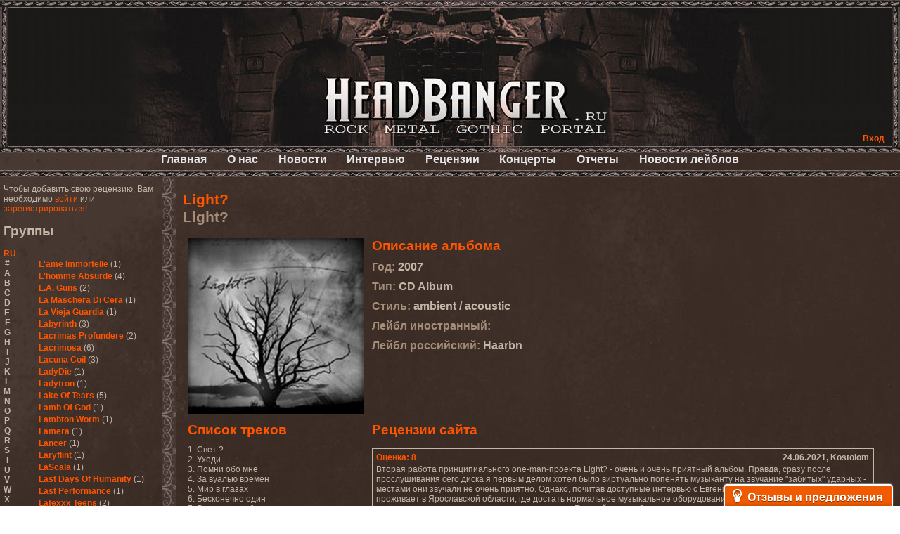

--- FILE ---
content_type: text/html; charset=cp1251
request_url: https://headbanger.ru/reviews/album-285
body_size: 51468
content:
<!DOCTYPE html PUBLIC "-//W3C//DTD XHTML 1.0 Transitional//EN" "http://www.w3.org/TR/xhtml1/DTD/xhtml1-transitional.dtd">
<html xmlns="http://www.w3.org/1999/xhtml">
	<head>
		<title>HeadBanger.ru - Light?. Light?</title>

		<meta name="description" content="Группа Light?, альбом Light?" />
		<meta name="keywords" content="Light? Light? ambient / acoustic" />
		<meta name="verify-reformal" content="21f8d34ed55cc8487885b771" />
        <meta name="yandex-verification" content="0aced1e735de55df" />


		<link rel="stylesheet" type="text/css" href="/fmst/engine/css/style.css" />
		<link rel="stylesheet" type="text/css" href="/fmst/engine/css/main.css" />
		<link rel="stylesheet" type="text/css" media="screen" href="/fmst/engine/js/fancybox/source/jquery.fancybox.css"  />
		

        <script async src="//pagead2.googlesyndication.com/pagead/js/adsbygoogle.js"></script>
        <script>
          (adsbygoogle = window.adsbygoogle || []).push({
            google_ad_client: "ca-pub-7221247796180139",
            enable_page_level_ads: true
          });
        </script>

		<!--<script src="/fmst/engine/js/jquery.js" type="text/javascript"></script>-->
		<!--<script src="/fmst/engine/js/jquery.dimensions.min.js" type="text/javascript"></script>-->
		<script src="/fmst/engine/js/jquery-1.8.2.min.js" type="text/javascript"></script>
		<script src="/fmst/engine/js/fm.js" type="text/javascript"></script>
		<script src="/fmst/engine/js/image.js" type="text/javascript"></script>
		<!-- Fancybox jQuery library -->
		<script type="text/javascript" src="/fmst/engine/js/fancybox/source/jquery.fancybox.js"></script>
		<script type="text/javascript" src="/fmst/engine/js/fancybox/lib/jquery.mousewheel-3.0.6.pack.js"></script>
		<script type="text/javascript" src="/fmst/engine/js/fancybox/source/jquery.fancybox.pack.js"></script>
		<script type="text/javascript">
			$(document).ready(function() {
			$(".fancybox").fancybox();
			});
		</script>
		
		</head>
<body><div class="container">

	<div class="top">
		<div class="top-fon-c">
			<div class="top-fon-l"></div>
			<div class="top-fon-r"></div>
			<div class="top-right">
				<script type="text/javascript">
//<!--
	$(document).ready(function() {
		

		$('.auth-login-block-link').click(function () {
			var block = $('.auth-login-block').get(0);
			if ($(block).css('display') == 'none') {
				var link = $('.auth-login-block-link').get(0);
				var coords = $(link).offset();
				
				coords.top = coords.top + $(link).height();
				coords.left = coords.left - ($(block).width() - $(link).width());
				$(block).css({
					left: coords.left,
					top: coords.top	
				});

				$(block).show();
			} else {
			       $(block).hide();
			}
		});
	});
//-->
</script>
<a class="auth-login-block-link">Вход</a>
<div class="auth-login-block" style="text-align: left">
<form action="/auth/" method="post">
	<input type="hidden" name="auth_form_ok" value="1" />
	<table>
		<tr>
			<td>Пользователь</td>
			<td><input name="auth_login" value="" style="width: 115px;" /></td>
		</tr>
		<tr>
			<td>Пароль</td>
			<td><input type="password" name="auth_passwd"  style="width: 115px;" /></td>
		</tr>
		<tr>
			<td colspan="2" style="text-align: right;">
				<input type="hidden" name="redirect_uri" value="" />
				<input class="btn" type="submit" value="Вход" />
				<div style="color: red;"></div>
				<a href="/auth/register">Регистрация</a><br/>
			</td>
		</tr>
	</table>
</form>
</div>


			</div>
			<div class="top-center"><a href="/"></a></div>
		</div>
	</div>
	<div class="main-menu">
		<ul>
			<li><a href="/">Главная</a></li>
			<li><a href="/about/">О нас</a></li>
			<li><a href="/news/">Новости</a></li>
			<li><a href="/interviews/">Интервью</a></li>
			<li><a href="/reviews/">Рецензии</a></li>
			<li><a href="/concerts/">Концерты</a></li>
			<li><a href="/reports/">Отчеты</a></li>
			<li><a href="/labelnews/">Новости лейблов</a></li>
		</ul>
	</div>

	<div class="content-1">
		<div class="left">
			<div class="left-container">
				
		Чтобы добавить свою рецензию, Вам необходимо
		<a href="/auth/">войти</a> или
		<a href="/auth/register">зарегистрироваться!</a><br/><br/>
	<script type="text/javascript">
	$(document).ready(function() {

		$('#letters_en').find('.change').click(function () {
			$('#letters_en').hide();
			$('#letters_ru').show();
		});
		$('#letters_ru').find('.change').click(function () {
			$('#letters_ru').hide();
			$('#letters_en').show();
		});

		$('.letters .letter').click(function () {
			var letter = $(this).text().replace(/ /, '');

                        $('#groups-lists .groups-by-letters').hide();
			$('#groups-lists .groups-by-letters[title="'+letter+'"]').show();
		});

	});
</script>

<h2>Группы</h2><br/>

<ul id="letters_en" class="letters">
	<li class="change">RU</li>
	<li class="letter">#</li>
	<li class="letter">A</li>
	<li class="letter">B</li>
	<li class="letter">C</li>
	<li class="letter">D</li>
	<li class="letter">E</li>
	<li class="letter">F</li>
	<li class="letter">G</li>
	<li class="letter">H</li>
	<li class="letter">I</li>
	<li class="letter">J</li>
	<li class="letter">K</li>
	<li class="letter">L</li>
	<li class="letter">M</li>
	<li class="letter">N</li>
	<li class="letter">O</li>
	<li class="letter">P</li>
	<li class="letter">Q</li>
	<li class="letter">R</li>
	<li class="letter">S</li>
	<li class="letter">T</li>
	<li class="letter">U</li>
	<li class="letter">V</li>
	<li class="letter">W</li>
	<li class="letter">X</li>
	<li class="letter">Y</li>
	<li class="letter">Z</li>
</ul>
<ul id="letters_ru" class="letters">
	<li class="change">EN</li>
	<li class="letter">#</li>
	<li class="letter">А</li>
	<li class="letter">Б</li>
	<li class="letter">В</li>
	<li class="letter">Г</li>
	<li class="letter">Д</li>
	<li class="letter">Е</li>
	<li class="letter">Ж</li>
	<li class="letter">З</li>
	<li class="letter">И</li>
	<li class="letter">К</li>
	<li class="letter">Л</li>
	<li class="letter">М</li>
	<li class="letter">Н</li>
	<li class="letter">О</li>
	<li class="letter">П</li>
	<li class="letter">Р</li>
	<li class="letter">С</li>
	<li class="letter">Т</li>
	<li class="letter">У</li>
	<li class="letter">Ф</li>
	<li class="letter">Х</li>
	<li class="letter">Ц</li>
	<li class="letter">Ч</li>
	<li class="letter">Ш</li>
	<li class="letter">Щ</li>
	<li class="letter">Ъ</li>
	<li class="letter">Ы</li>
	<li class="letter">Ь</li>
	<li class="letter">Э</li>
	<li class="letter">Ю</li>
	<li class="letter">Я</li>
</ul>

<div id="groups-lists">
<ul title="#" class="groups-by-letters">
				<li><a href="group-288">!Distain</a> <span style="font-weight: normal">(1)</span></li>
		<li><a href="group-3058">1000Dead</a> <span style="font-weight: normal">(1)</span></li>
		<li><a href="group-2447">1349</a> <span style="font-weight: normal">(2)</span></li>
		<li><a href="group-3152">1914</a> <span style="font-weight: normal">(1)</span></li>
		<li><a href="group-3622">21Octayne</a> <span style="font-weight: normal">(2)</span></li>
		<li><a href="group-4553">3</a> <span style="font-weight: normal">(1)</span></li>
		<li><a href="group-1225">3 Inches Of Blood</a> <span style="font-weight: normal">(2)</span></li>
		<li><a href="group-4082">3,14...</a> <span style="font-weight: normal">(1)</span></li>
		<li><a href="group-946">30 Seconds To Mars</a> <span style="font-weight: normal">(2)</span></li>
		<li><a href="group-1238">3000AD</a> <span style="font-weight: normal">(1)</span></li>
		<li><a href="group-1487">44 Недели</a> <span style="font-weight: normal">(1)</span></li>
		<li><a href="group-333">5 Стихий</a> <span style="font-weight: normal">(1)</span></li>
		<li><a href="group-574">5diez</a> <span style="font-weight: normal">(1)</span></li>
		<li><a href="group-2610">65daysofstatic</a> <span style="font-weight: normal">(1)</span></li>
		<li><a href="group-2234">7 H.Target</a> <span style="font-weight: normal">(7)</span></li>
	
</ul>
<ul title="-" class="groups-by-letters">
				<li><a href="group-3">--[Нет группы / No Artist]--</a> <span style="font-weight: normal">(117)</span></li>
	
</ul>
<ul title="." class="groups-by-letters">
			
</ul>
<ul title="1" class="groups-by-letters">
				<li><a href="group-4787">1/2 Southern North</a> <span style="font-weight: normal">(1)</span></li>
	
</ul>
<ul title="A" class="groups-by-letters">
				<li><a href="group-3746">A Cold Dead Body</a> <span style="font-weight: normal">(1)</span></li>
		<li><a href="group-2434">A Day To Remember</a> <span style="font-weight: normal">(2)</span></li>
		<li><a href="group-1809">A Life Divided</a> <span style="font-weight: normal">(4)</span></li>
		<li><a href="group-121">A Traitor Like Judas</a> <span style="font-weight: normal">(1)</span></li>
		<li><a href="group-3710">A Young Man's Funeral</a> <span style="font-weight: normal">(2)</span></li>
		<li><a href="group-2022">A.C.O.V.S.U.R.</a> <span style="font-weight: normal">(1)</span></li>
		<li><a href="group-471">A.R.G.</a> <span style="font-weight: normal">(1)</span></li>
		<li><a href="group-537">Abattoir</a> <span style="font-weight: normal">(1)</span></li>
		<li><a href="group-1981">Abbath</a> <span style="font-weight: normal">(3)</span></li>
		<li><a href="group-4291">Abdication</a> <span style="font-weight: normal">(1)</span></li>
		<li><a href="group-1107">Abigor</a> <span style="font-weight: normal">(3)</span></li>
		<li><a href="group-4823">Abigorum</a> <span style="font-weight: normal">(1)</span></li>
		<li><a href="group-1905">Abiotic</a> <span style="font-weight: normal">(2)</span></li>
		<li><a href="group-3194">Abnormality</a> <span style="font-weight: normal">(1)</span></li>
		<li><a href="group-1138">AbnormyNdeffect</a> <span style="font-weight: normal">(2)</span></li>
		<li><a href="group-3995">Abominable Putridity</a> <span style="font-weight: normal">(1)</span></li>
		<li><a href="group-2811">Abortarium</a> <span style="font-weight: normal">(1)</span></li>
		<li><a href="group-596">Aborted</a> <span style="font-weight: normal">(6)</span></li>
		<li><a href="group-1889">Above The Stars</a> <span style="font-weight: normal">(1)</span></li>
		<li><a href="group-3689">Abracadabra</a> <span style="font-weight: normal">(1)</span></li>
		<li><a href="group-2872">Abrin</a> <span style="font-weight: normal">(2)</span></li>
		<li><a href="group-2408">Absenth</a> <span style="font-weight: normal">(1)</span></li>
		<li><a href="group-1007">Abstract Spirit</a> <span style="font-weight: normal">(2)</span></li>
		<li><a href="group-3251">Abysmal Growls Of Despair</a> <span style="font-weight: normal">(3)</span></li>
		<li><a href="group-2800">Abysskvlt</a> <span style="font-weight: normal">(2)</span></li>
		<li><a href="group-3786">Abyssphere</a> <span style="font-weight: normal">(1)</span></li>
		<li><a href="group-174">AC/DC</a> <span style="font-weight: normal">(10)</span></li>
		<li><a href="group-3273">Acatonia</a> <span style="font-weight: normal">(2)</span></li>
		<li><a href="group-1142">Accept</a> <span style="font-weight: normal">(10)</span></li>
		<li><a href="group-4125">Accidental Death Benefit</a> <span style="font-weight: normal">(1)</span></li>
		<li><a href="group-2756">Accuser</a> <span style="font-weight: normal">(2)</span></li>
		<li><a href="group-942">Acephala</a> <span style="font-weight: normal">(2)</span></li>
		<li><a href="group-4260">Acheron</a> <span style="font-weight: normal">(2)</span></li>
		<li><a href="group-3489">Acid Drinkers</a> <span style="font-weight: normal">(1)</span></li>
		<li><a href="group-4375">Across The Rain</a> <span style="font-weight: normal">(1)</span></li>
		<li><a href="group-2599">Act Of Defiance</a> <span style="font-weight: normal">(2)</span></li>
		<li><a href="group-4112">Activator</a> <span style="font-weight: normal">(2)</span></li>
		<li><a href="group-3487">Ad Nemori</a> <span style="font-weight: normal">(1)</span></li>
		<li><a href="group-1593">Ad Nihil</a> <span style="font-weight: normal">(1)</span></li>
		<li><a href="group-652">Adagio</a> <span style="font-weight: normal">(1)</span></li>
		<li><a href="group-3465">Adagio Funebre</a> <span style="font-weight: normal">(1)</span></li>
		<li><a href="group-4466">Addiction For Destruction</a> <span style="font-weight: normal">(1)</span></li>
		<li><a href="group-2819">Adept</a> <span style="font-weight: normal">(1)</span></li>
		<li><a href="group-1328">Adorned Brood</a> <span style="font-weight: normal">(2)</span></li>
		<li><a href="group-2240">Advent Fog</a> <span style="font-weight: normal">(1)</span></li>
		<li><a href="group-3272">Aegri Somnia</a> <span style="font-weight: normal">(1)</span></li>
		<li><a href="group-1647">Aeon</a> <span style="font-weight: normal">(2)</span></li>
		<li><a href="group-2267">Aeon Noctis</a> <span style="font-weight: normal">(1)</span></li>
		<li><a href="group-3445">Aeonless</a> <span style="font-weight: normal">(1)</span></li>
		<li><a href="group-4490">Aeterna Nox</a> <span style="font-weight: normal">(1)</span></li>
		<li><a href="group-2544">Aeternam</a> <span style="font-weight: normal">(1)</span></li>
		<li><a href="group-2365">Aeternus Prophet</a> <span style="font-weight: normal">(1)</span></li>
		<li><a href="group-3586">Aethernaeum</a> <span style="font-weight: normal">(1)</span></li>
		<li><a href="group-3501">Afrobomination</a> <span style="font-weight: normal">(1)</span></li>
		<li><a href="group-3385">After Crying</a> <span style="font-weight: normal">(2)</span></li>
		<li><a href="group-2614">After Forever</a> <span style="font-weight: normal">(1)</span></li>
		<li><a href="group-3374">After The Burial</a> <span style="font-weight: normal">(1)</span></li>
		<li><a href="group-3246">Afterburner</a> <span style="font-weight: normal">(1)</span></li>
		<li><a href="group-2071">Agathodaimon</a> <span style="font-weight: normal">(2)</span></li>
		<li><a href="group-4337">Age Of Artemis</a> <span style="font-weight: normal">(1)</span></li>
		<li><a href="group-899">Age Of Silence</a> <span style="font-weight: normal">(1)</span></li>
		<li><a href="group-4301">Aggression</a> <span style="font-weight: normal">(1)</span></li>
		<li><a href="group-1421">Agnostic Front</a> <span style="font-weight: normal">(2)</span></li>
		<li><a href="group-3962">Agoraphobic Nosebleed</a> <span style="font-weight: normal">(2)</span></li>
		<li><a href="group-1174">Agregator</a> <span style="font-weight: normal">(1)</span></li>
		<li><a href="group-1089">Agressor</a> <span style="font-weight: normal">(1)</span></li>
		<li><a href="group-927">Ahab</a> <span style="font-weight: normal">(2)</span></li>
		<li><a href="group-197">Aillion</a> <span style="font-weight: normal">(1)</span></li>
		<li><a href="group-4593">Aion-6</a> <span style="font-weight: normal">(1)</span></li>
		<li><a href="group-2360">Airbourne</a> <span style="font-weight: normal">(1)</span></li>
		<li><a href="group-4896">Airforce</a> <span style="font-weight: normal">(1)</span></li>
		<li><a href="group-847">Ajattara</a> <span style="font-weight: normal">(3)</span></li>
		<li><a href="group-3148">Aksaya</a> <span style="font-weight: normal">(1)</span></li>
		<li><a href="group-694">Alamaailman Vasarat</a> <span style="font-weight: normal">(1)</span></li>
		<li><a href="group-1097">Alan White</a> <span style="font-weight: normal">(1)</span></li>
		<li><a href="group-1173">Alarum</a> <span style="font-weight: normal">(1)</span></li>
		<li><a href="group-3619">Alastor Sanguinary Embryo</a> <span style="font-weight: normal">(1)</span></li>
		<li><a href="group-92">Alcatrazz</a> <span style="font-weight: normal">(6)</span></li>
		<li><a href="group-2967">Alcest</a> <span style="font-weight: normal">(1)</span></li>
		<li><a href="group-342">Alchemist</a> <span style="font-weight: normal">(1)</span></li>
		<li><a href="group-1967">Alcotopia</a> <span style="font-weight: normal">(1)</span></li>
		<li><a href="group-3213">Aldaria</a> <span style="font-weight: normal">(1)</span></li>
		<li><a href="group-3830">Alea Jacta Est</a> <span style="font-weight: normal">(1)</span></li>
		<li><a href="group-383">Alestorm</a> <span style="font-weight: normal">(8)</span></li>
		<li><a href="group-3595">Alfar</a> <span style="font-weight: normal">(1)</span></li>
		<li><a href="group-2824">Alghazanth</a> <span style="font-weight: normal">(4)</span></li>
		<li><a href="group-3172">Algiers</a> <span style="font-weight: normal">(1)</span></li>
		<li><a href="group-1329">Algorithm</a> <span style="font-weight: normal">(1)</span></li>
		<li><a href="group-1298">Alice Cooper</a> <span style="font-weight: normal">(1)</span></li>
		<li><a href="group-1559">Alien Vampires</a> <span style="font-weight: normal">(1)</span></li>
		<li><a href="group-65">Alkonost</a> <span style="font-weight: normal">(4)</span></li>
		<li><a href="group-3878">All For Fake</a> <span style="font-weight: normal">(1)</span></li>
		<li><a href="group-4041">All For Metal</a> <span style="font-weight: normal">(2)</span></li>
		<li><a href="group-4318">All Shall Perish</a> <span style="font-weight: normal">(1)</span></li>
		<li><a href="group-1676">Allegaeon</a> <span style="font-weight: normal">(3)</span></li>
		<li><a href="group-4069">Allen / Lande</a> <span style="font-weight: normal">(1)</span></li>
		<li><a href="group-1725">Allen / Olzon</a> <span style="font-weight: normal">(2)</span></li>
		<li><a href="group-374">Alley</a> <span style="font-weight: normal">(1)</span></li>
		<li><a href="group-2482">Allison</a> <span style="font-weight: normal">(1)</span></li>
		<li><a href="group-503">Alltheniko</a> <span style="font-weight: normal">(1)</span></li>
		<li><a href="group-1368">Almach</a> <span style="font-weight: normal">(1)</span></li>
		<li><a href="group-2171">Almah</a> <span style="font-weight: normal">(2)</span></li>
		<li><a href="group-68">Almanac</a> <span style="font-weight: normal">(2)</span></li>
		<li><a href="group-2852">Alone In The Mist</a> <span style="font-weight: normal">(1)</span></li>
		<li><a href="group-5">Alter Bridge</a> <span style="font-weight: normal">(1)</span></li>
		<li><a href="group-4560">Altэra</a> <span style="font-weight: normal">(1)</span></li>
		<li><a href="group-2261">Alunah</a> <span style="font-weight: normal">(2)</span></li>
		<li><a href="group-1289">Amahiru</a> <span style="font-weight: normal">(1)</span></li>
		<li><a href="group-360">Amalgama</a> <span style="font-weight: normal">(1)</span></li>
		<li><a href="group-1446">Amaran's Plight</a> <span style="font-weight: normal">(1)</span></li>
		<li><a href="group-96">Amaranthe</a> <span style="font-weight: normal">(4)</span></li>
		<li><a href="group-2644">Ambehr</a> <span style="font-weight: normal">(3)</span></li>
		<li><a href="group-3056">Amberian Dawn</a> <span style="font-weight: normal">(2)</span></li>
		<li><a href="group-504">Amederia</a> <span style="font-weight: normal">(1)</span></li>
		<li><a href="group-1756">Amen-Ra's Dynasty</a> <span style="font-weight: normal">(1)</span></li>
		<li><a href="group-3502">Amenaza</a> <span style="font-weight: normal">(1)</span></li>
		<li><a href="group-3901">Amentia</a> <span style="font-weight: normal">(1)</span></li>
		<li><a href="group-3401">Amesoeurs</a> <span style="font-weight: normal">(1)</span></li>
		<li><a href="group-3019">Amken</a> <span style="font-weight: normal">(1)</span></li>
		<li><a href="group-4537">Amnistia</a> <span style="font-weight: normal">(1)</span></li>
		<li><a href="group-4485">Amon</a> <span style="font-weight: normal">(1)</span></li>
		<li><a href="group-462">Amon Amarth</a> <span style="font-weight: normal">(3)</span></li>
		<li><a href="group-4696">Amor E Morte</a> <span style="font-weight: normal">(1)</span></li>
		<li><a href="group-892">Amoral</a> <span style="font-weight: normal">(3)</span></li>
		<li><a href="group-498">Amorphis</a> <span style="font-weight: normal">(5)</span></li>
		<li><a href="group-3329">Amputate</a> <span style="font-weight: normal">(1)</span></li>
		<li><a href="group-1336">Amputated Genitals</a> <span style="font-weight: normal">(1)</span></li>
		<li><a href="group-1882">Anaal Nathrakh</a> <span style="font-weight: normal">(4)</span></li>
		<li><a href="group-712">Anabioz</a> <span style="font-weight: normal">(3)</span></li>
		<li><a href="group-2004">Anacrusis</a> <span style="font-weight: normal">(1)</span></li>
		<li><a href="group-4357">Anagram To Anna</a> <span style="font-weight: normal">(1)</span></li>
		<li><a href="group-3563">Anal Cunt</a> <span style="font-weight: normal">(6)</span></li>
		<li><a href="group-2657">Anal Grind</a> <span style="font-weight: normal">(1)</span></li>
		<li><a href="group-3417">Anal Pus</a> <span style="font-weight: normal">(1)</span></li>
		<li><a href="group-1947">Anarcoterror</a> <span style="font-weight: normal">(1)</span></li>
		<li><a href="group-2327">Anathema</a> <span style="font-weight: normal">(5)</span></li>
		<li><a href="group-2546">ANBB</a> <span style="font-weight: normal">(1)</span></li>
		<li><a href="group-2063">Ancient Necropsy</a> <span style="font-weight: normal">(1)</span></li>
		<li><a href="group-1374">Ancient Rites</a> <span style="font-weight: normal">(1)</span></li>
		<li><a href="group-717">Ancient Skin</a> <span style="font-weight: normal">(1)</span></li>
		<li><a href="group-3202">Ancient Spheres</a> <span style="font-weight: normal">(1)</span></li>
		<li><a href="group-1864">Anckora</a> <span style="font-weight: normal">(3)</span></li>
		<li><a href="group-974">And One</a> <span style="font-weight: normal">(1)</span></li>
		<li><a href="group-449">AnDante</a> <span style="font-weight: normal">(2)</span></li>
		<li><a href="group-3581">AndersonPonty Band</a> <span style="font-weight: normal">(1)</span></li>
		<li><a href="group-4143">Andi Deris And The Bad Bankers</a> <span style="font-weight: normal">(1)</span></li>
		<li><a href="group-4355">Andralls</a> <span style="font-weight: normal">(1)</span></li>
		<li><a href="group-268">Andre Matos</a> <span style="font-weight: normal">(3)</span></li>
		<li><a href="group-2043">Anekdoten</a> <span style="font-weight: normal">(1)</span></li>
		<li><a href="group-457">Anette Olzon</a> <span style="font-weight: normal">(3)</span></li>
		<li><a href="group-1384">Angel (NL)</a> <span style="font-weight: normal">(1)</span></li>
		<li><a href="group-63">Angel Crew</a> <span style="font-weight: normal">(1)</span></li>
		<li><a href="group-1846">Angelus Apatrida</a> <span style="font-weight: normal">(2)</span></li>
		<li><a href="group-85">Angra</a> <span style="font-weight: normal">(1)</span></li>
		<li><a href="group-3405">Anihilated</a> <span style="font-weight: normal">(1)</span></li>
		<li><a href="group-4224">Anima Corpus</a> <span style="font-weight: normal">(1)</span></li>
		<li><a href="group-3534">Animo Stare</a> <span style="font-weight: normal">(1)</span></li>
		<li><a href="group-2703">Anion Effect</a> <span style="font-weight: normal">(1)</span></li>
		<li><a href="group-536">Anj</a> <span style="font-weight: normal">(1)</span></li>
		<li><a href="group-4487">Ankhagram</a> <span style="font-weight: normal">(1)</span></li>
		<li><a href="group-1894">Anneke van Giersbergen </a> <span style="font-weight: normal">(1)</span></li>
		<li><a href="group-3290">Annihilationmancer</a> <span style="font-weight: normal">(1)</span></li>
		<li><a href="group-1334">Annihilator</a> <span style="font-weight: normal">(7)</span></li>
		<li><a href="group-557">Annodomini</a> <span style="font-weight: normal">(3)</span></li>
		<li><a href="group-1065">Annotations Of An Autopsy</a> <span style="font-weight: normal">(1)</span></li>
		<li><a href="group-2108">Announce The Apocalypse</a> <span style="font-weight: normal">(1)</span></li>
		<li><a href="group-3189">Annulond</a> <span style="font-weight: normal">(1)</span></li>
		<li><a href="group-1371">Annum</a> <span style="font-weight: normal">(2)</span></li>
		<li><a href="group-833">Another Mask</a> <span style="font-weight: normal">(1)</span></li>
		<li><a href="group-3800">Anthracitic Moths</a> <span style="font-weight: normal">(1)</span></li>
		<li><a href="group-456">Anthrax</a> <span style="font-weight: normal">(4)</span></li>
		<li><a href="group-4113">Anti-Mortem</a> <span style="font-weight: normal">(1)</span></li>
		<li><a href="group-2339">Antichrisis</a> <span style="font-weight: normal">(1)</span></li>
		<li><a href="group-2155">Antiquus Scriptum</a> <span style="font-weight: normal">(2)</span></li>
		<li><a href="group-2976">Antropomorphia</a> <span style="font-weight: normal">(1)</span></li>
		<li><a href="group-3980">Antropophobia</a> <span style="font-weight: normal">(1)</span></li>
		<li><a href="group-1301">Anus</a> <span style="font-weight: normal">(1)</span></li>
		<li><a href="group-1829">Anvil</a> <span style="font-weight: normal">(4)</span></li>
		<li><a href="group-3201">AOTV</a> <span style="font-weight: normal">(1)</span></li>
		<li><a href="group-497">Apocalyptica</a> <span style="font-weight: normal">(1)</span></li>
		<li><a href="group-4879">Apocryphal</a> <span style="font-weight: normal">(1)</span></li>
		<li><a href="group-314">Apokefale</a> <span style="font-weight: normal">(2)</span></li>
		<li><a href="group-2425">Apomorph</a> <span style="font-weight: normal">(1)</span></li>
		<li><a href="group-3471">Apophatic</a> <span style="font-weight: normal">(1)</span></li>
		<li><a href="group-2679">Apophys</a> <span style="font-weight: normal">(1)</span></li>
		<li><a href="group-3059">Aporya</a> <span style="font-weight: normal">(1)</span></li>
		<li><a href="group-4197">Apostolica</a> <span style="font-weight: normal">(1)</span></li>
		<li><a href="group-104">Arbitrator</a> <span style="font-weight: normal">(1)</span></li>
		<li><a href="group-289">Arcana</a> <span style="font-weight: normal">(1)</span></li>
		<li><a href="group-2576">Arcana Imperia</a> <span style="font-weight: normal">(2)</span></li>
		<li><a href="group-870">Arcane Grail</a> <span style="font-weight: normal">(2)</span></li>
		<li><a href="group-2893">Arcaneblaze</a> <span style="font-weight: normal">(1)</span></li>
		<li><a href="group-2948">Arcanorum Astrum</a> <span style="font-weight: normal">(1)</span></li>
		<li><a href="group-1936">Arch / Matheos</a> <span style="font-weight: normal">(2)</span></li>
		<li><a href="group-550">Arch Enemy</a> <span style="font-weight: normal">(3)</span></li>
		<li><a href="group-2414">Archaosifer</a> <span style="font-weight: normal">(2)</span></li>
		<li><a href="group-1484">Architects</a> <span style="font-weight: normal">(1)</span></li>
		<li><a href="group-1719">Archive</a> <span style="font-weight: normal">(2)</span></li>
		<li><a href="group-1153">Archontes</a> <span style="font-weight: normal">(2)</span></li>
		<li><a href="group-1361">Arida Vortex</a> <span style="font-weight: normal">(9)</span></li>
		<li><a href="group-2377">Arion</a> <span style="font-weight: normal">(2)</span></li>
		<li><a href="group-977">Ariser</a> <span style="font-weight: normal">(1)</span></li>
		<li><a href="group-3908">Ark Of Passage</a> <span style="font-weight: normal">(1)</span></li>
		<li><a href="group-976">Arkaea</a> <span style="font-weight: normal">(1)</span></li>
		<li><a href="group-3228">Arkana Code</a> <span style="font-weight: normal">(1)</span></li>
		<li><a href="group-3091">Arktotus</a> <span style="font-weight: normal">(1)</span></li>
		<li><a href="group-2557">Arma Gathas</a> <span style="font-weight: normal">(1)</span></li>
		<li><a href="group-975">Armaga</a> <span style="font-weight: normal">(5)</span></li>
		<li><a href="group-1995">Armored Dawn</a> <span style="font-weight: normal">(1)</span></li>
		<li><a href="group-619">Armored Saint</a> <span style="font-weight: normal">(3)</span></li>
		<li><a href="group-1587">Ars Nocturna</a> <span style="font-weight: normal">(2)</span></li>
		<li><a href="group-904">Ars Nova</a> <span style="font-weight: normal">(2)</span></li>
		<li><a href="group-3073">Arsafes</a> <span style="font-weight: normal">(2)</span></li>
		<li><a href="group-1858">Arsis </a> <span style="font-weight: normal">(1)</span></li>
		<li><a href="group-743">Artas</a> <span style="font-weight: normal">(1)</span></li>
		<li><a href="group-3068">Arthemis</a> <span style="font-weight: normal">(1)</span></li>
		<li><a href="group-3938">Artificial</a> <span style="font-weight: normal">(1)</span></li>
		<li><a href="group-430">Artillery</a> <span style="font-weight: normal">(6)</span></li>
		<li><a href="group-3043">ArtVitae</a> <span style="font-weight: normal">(2)</span></li>
		<li><a href="group-3464">ArtWar</a> <span style="font-weight: normal">(1)</span></li>
		<li><a href="group-4298">Aruna Azura</a> <span style="font-weight: normal">(1)</span></li>
		<li><a href="group-709">Arvest</a> <span style="font-weight: normal">(1)</span></li>
		<li><a href="group-1025">As I Lay Dying</a> <span style="font-weight: normal">(2)</span></li>
		<li><a href="group-2465">As Light Dies</a> <span style="font-weight: normal">(1)</span></li>
		<li><a href="group-1294">Asenblut</a> <span style="font-weight: normal">(2)</span></li>
		<li><a href="group-84">Asguard</a> <span style="font-weight: normal">(1)</span></li>
		<li><a href="group-1442">Ashen Light</a> <span style="font-weight: normal">(2)</span></li>
		<li><a href="group-1674">Ashes Of Ares</a> <span style="font-weight: normal">(2)</span></li>
		<li><a href="group-4612">Ashwind</a> <span style="font-weight: normal">(1)</span></li>
		<li><a href="group-1616">Asia</a> <span style="font-weight: normal">(1)</span></li>
		<li><a href="group-731">Asmegin</a> <span style="font-weight: normal">(1)</span></li>
		<li><a href="group-3519">Asper X</a> <span style="font-weight: normal">(1)</span></li>
		<li><a href="group-1062">Aspera</a> <span style="font-weight: normal">(1)</span></li>
		<li><a href="group-1656">Asphyx</a> <span style="font-weight: normal">(3)</span></li>
		<li><a href="group-863">Asrai</a> <span style="font-weight: normal">(1)</span></li>
		<li><a href="group-1808">Assassin</a> <span style="font-weight: normal">(3)</span></li>
		<li><a href="group-2031">Assemblage 23</a> <span style="font-weight: normal">(1)</span></li>
		<li><a href="group-785">Astarium</a> <span style="font-weight: normal">(17)</span></li>
		<li><a href="group-849">Astel Oscora</a> <span style="font-weight: normal">(2)</span></li>
		<li><a href="group-2615">Astral Sleep</a> <span style="font-weight: normal">(1)</span></li>
		<li><a href="group-52">At The Gates</a> <span style="font-weight: normal">(2)</span></li>
		<li><a href="group-953">At Vance</a> <span style="font-weight: normal">(2)</span></li>
		<li><a href="group-832">Atakama</a> <span style="font-weight: normal">(1)</span></li>
		<li><a href="group-2611">Atheist</a> <span style="font-weight: normal">(4)</span></li>
		<li><a href="group-4811">Athena XIX</a> <span style="font-weight: normal">(1)</span></li>
		<li><a href="group-3454">Athos</a> <span style="font-weight: normal">(1)</span></li>
		<li><a href="group-2032">Atis</a> <span style="font-weight: normal">(1)</span></li>
		<li><a href="group-1483">Atoll Nerat</a> <span style="font-weight: normal">(2)</span></li>
		<li><a href="group-2736">Aton Five</a> <span style="font-weight: normal">(1)</span></li>
		<li><a href="group-3336">Atra Haeresis</a> <span style="font-weight: normal">(1)</span></li>
		<li><a href="group-2319">Atra Hora</a> <span style="font-weight: normal">(3)</span></li>
		<li><a href="group-4335">Atra Mustum</a> <span style="font-weight: normal">(1)</span></li>
		<li><a href="group-182">Atrocity</a> <span style="font-weight: normal">(8)</span></li>
		<li><a href="group-2264">Atrophy</a> <span style="font-weight: normal">(2)</span></li>
		<li><a href="group-1108">Atrox</a> <span style="font-weight: normal">(1)</span></li>
		<li><a href="group-2242">Audrey Horne</a> <span style="font-weight: normal">(2)</span></li>
		<li><a href="group-1612">Aura</a> <span style="font-weight: normal">(2)</span></li>
		<li><a href="group-3078">Aura Hiemis</a> <span style="font-weight: normal">(2)</span></li>
		<li><a href="group-2182">Aura Noir</a> <span style="font-weight: normal">(1)</span></li>
		<li><a href="group-2713">Auringon Hauta</a> <span style="font-weight: normal">(1)</span></li>
		<li><a href="group-3982">Auron</a> <span style="font-weight: normal">(1)</span></li>
		<li><a href="group-4594">Authority Of Hate</a> <span style="font-weight: normal">(1)</span></li>
		<li><a href="group-3841">Auto-De-Fe</a> <span style="font-weight: normal">(1)</span></li>
		<li><a href="group-2006">Autopsy Night</a> <span style="font-weight: normal">(4)</span></li>
		<li><a href="group-3231">Autumn Woods</a> <span style="font-weight: normal">(1)</span></li>
		<li><a href="group-2402">Autumnwind</a> <span style="font-weight: normal">(1)</span></li>
		<li><a href="group-529">Ava Inferi</a> <span style="font-weight: normal">(1)</span></li>
		<li><a href="group-262">Avantasia</a> <span style="font-weight: normal">(9)</span></li>
		<li><a href="group-1629">Avatarium</a> <span style="font-weight: normal">(4)</span></li>
		<li><a href="group-1109">Aveth</a> <span style="font-weight: normal">(1)</span></li>
		<li><a href="group-2013">Avis Dei</a> <span style="font-weight: normal">(1)</span></li>
		<li><a href="group-409">Axel Rudi Pell</a> <span style="font-weight: normal">(7)</span></li>
		<li><a href="group-198">Axxis</a> <span style="font-weight: normal">(2)</span></li>
		<li><a href="group-530">Ayin Aleph</a> <span style="font-weight: normal">(1)</span></li>
		<li><a href="group-248">Ayreon</a> <span style="font-weight: normal">(2)</span></li>
		<li><a href="group-1872">Azazello</a> <span style="font-weight: normal">(2)</span></li>
		<li><a href="group-2748">Azgaroth</a> <span style="font-weight: normal">(1)</span></li>
		<li><a href="group-13">[Amatory]</a> <span style="font-weight: normal">(2)</span></li>
	
</ul>
<ul title="B" class="groups-by-letters">
				<li><a href="group-251">Babymetal</a> <span style="font-weight: normal">(2)</span></li>
		<li><a href="group-3224">Baht</a> <span style="font-weight: normal">(1)</span></li>
		<li><a href="group-2448">Balance Interruption</a> <span style="font-weight: normal">(2)</span></li>
		<li><a href="group-4454">Balance Of Power</a> <span style="font-weight: normal">(1)</span></li>
		<li><a href="group-3561">Balfor (RU)</a> <span style="font-weight: normal">(1)</span></li>
		<li><a href="group-3393">Balfor (UA)</a> <span style="font-weight: normal">(1)</span></li>
		<li><a href="group-1369">Balga</a> <span style="font-weight: normal">(1)</span></li>
		<li><a href="group-3449">Barbarian Swords</a> <span style="font-weight: normal">(1)</span></li>
		<li><a href="group-1810">Barbarity</a> <span style="font-weight: normal">(2)</span></li>
		<li><a href="group-2469">Barn Burner</a> <span style="font-weight: normal">(1)</span></li>
		<li><a href="group-2274">Barren Earth</a> <span style="font-weight: normal">(3)</span></li>
		<li><a href="group-2737">Barzakh</a> <span style="font-weight: normal">(1)</span></li>
		<li><a href="group-3837">Basilica</a> <span style="font-weight: normal">(1)</span></li>
		<li><a href="group-486">Battle Beast</a> <span style="font-weight: normal">(5)</span></li>
		<li><a href="group-3605">Battlecross</a> <span style="font-weight: normal">(2)</span></li>
		<li><a href="group-278">Battlelore</a> <span style="font-weight: normal">(3)</span></li>
		<li><a href="group-186">Beardfish</a> <span style="font-weight: normal">(1)</span></li>
		<li><a href="group-1228">Beast In Black</a> <span style="font-weight: normal">(2)</span></li>
		<li><a href="group-3768">Becoming the Entity</a> <span style="font-weight: normal">(1)</span></li>
		<li><a href="group-2579">Beer Bear</a> <span style="font-weight: normal">(2)</span></li>
		<li><a href="group-3930">Begerith</a> <span style="font-weight: normal">(1)</span></li>
		<li><a href="group-2658">Beheaded</a> <span style="font-weight: normal">(1)</span></li>
		<li><a href="group-1036">Beheaded Zombie</a> <span style="font-weight: normal">(1)</span></li>
		<li><a href="group-90">Behemoth</a> <span style="font-weight: normal">(3)</span></li>
		<li><a href="group-829">Beherit</a> <span style="font-weight: normal">(1)</span></li>
		<li><a href="group-2617">Believer</a> <span style="font-weight: normal">(1)</span></li>
		<li><a href="group-4093">Below</a> <span style="font-weight: normal">(1)</span></li>
		<li><a href="group-885">Belphegor</a> <span style="font-weight: normal">(4)</span></li>
		<li><a href="group-2328">Beneath The Massacre</a> <span style="font-weight: normal">(2)</span></li>
		<li><a href="group-758">Benediction</a> <span style="font-weight: normal">(2)</span></li>
		<li><a href="group-2626">Benighted In Sodom</a> <span style="font-weight: normal">(2)</span></li>
		<li><a href="group-3532">Beorn</a> <span style="font-weight: normal">(1)</span></li>
		<li><a href="group-4715">Berserk Revolt</a> <span style="font-weight: normal">(1)</span></li>
		<li><a href="group-2212">Besatt</a> <span style="font-weight: normal">(1)</span></li>
		<li><a href="group-1945">Bestia</a> <span style="font-weight: normal">(1)</span></li>
		<li><a href="group-3473">Bestial Deform</a> <span style="font-weight: normal">(2)</span></li>
		<li><a href="group-1709">Bestial Invasion</a> <span style="font-weight: normal">(4)</span></li>
		<li><a href="group-1352">Bestial Sight</a> <span style="font-weight: normal">(1)</span></li>
		<li><a href="group-2832">Bestiality Business</a> <span style="font-weight: normal">(1)</span></li>
		<li><a href="group-4818">Bestialord</a> <span style="font-weight: normal">(1)</span></li>
		<li><a href="group-3883">Beto Vazquez Infinity</a> <span style="font-weight: normal">(2)</span></li>
		<li><a href="group-594">Between The Buried And Me</a> <span style="font-weight: normal">(3)</span></li>
		<li><a href="group-663">Bewitched</a> <span style="font-weight: normal">(1)</span></li>
		<li><a href="group-3714">Beyond Creation</a> <span style="font-weight: normal">(1)</span></li>
		<li><a href="group-3839">Beyond Helvete</a> <span style="font-weight: normal">(1)</span></li>
		<li><a href="group-1182">Beyond The Black</a> <span style="font-weight: normal">(1)</span></li>
		<li><a href="group-3613">Beyond The Darkness</a> <span style="font-weight: normal">(1)</span></li>
		<li><a href="group-3709">Beyond The Shore</a> <span style="font-weight: normal">(1)</span></li>
		<li><a href="group-1606">Biff Byford</a> <span style="font-weight: normal">(1)</span></li>
		<li><a href="group-1281">Bifrost</a> <span style="font-weight: normal">(2)</span></li>
		<li><a href="group-2487">Big Ball</a> <span style="font-weight: normal">(1)</span></li>
		<li><a href="group-806">Big Big Train</a> <span style="font-weight: normal">(1)</span></li>
		<li><a href="group-1159">Billy Idol</a> <span style="font-weight: normal">(1)</span></li>
		<li><a href="group-1840">Billybio</a> <span style="font-weight: normal">(2)</span></li>
		<li><a href="group-3102">Biohazard</a> <span style="font-weight: normal">(1)</span></li>
		<li><a href="group-2537">Bison B.C.</a> <span style="font-weight: normal">(1)</span></li>
		<li><a href="group-3527">Bitachi</a> <span style="font-weight: normal">(1)</span></li>
		<li><a href="group-2413">Black Astrology</a> <span style="font-weight: normal">(1)</span></li>
		<li><a href="group-856">Black Comedy</a> <span style="font-weight: normal">(1)</span></li>
		<li><a href="group-178">Black Countess</a> <span style="font-weight: normal">(1)</span></li>
		<li><a href="group-4158">Black Crown</a> <span style="font-weight: normal">(1)</span></li>
		<li><a href="group-3509">Black Cult</a> <span style="font-weight: normal">(1)</span></li>
		<li><a href="group-378">Black Hawk</a> <span style="font-weight: normal">(1)</span></li>
		<li><a href="group-3376">Black Jackets</a> <span style="font-weight: normal">(1)</span></li>
		<li><a href="group-1104">Black Label Society</a> <span style="font-weight: normal">(1)</span></li>
		<li><a href="group-2372">Black Majesty</a> <span style="font-weight: normal">(1)</span></li>
		<li><a href="group-3992">Black Messiah</a> <span style="font-weight: normal">(3)</span></li>
		<li><a href="group-3715">Black Moon Secret</a> <span style="font-weight: normal">(1)</span></li>
		<li><a href="group-1726">Black Rose Maze</a> <span style="font-weight: normal">(1)</span></li>
		<li><a href="group-2257">Black Seed</a> <span style="font-weight: normal">(2)</span></li>
		<li><a href="group-3169">Black Shadow</a> <span style="font-weight: normal">(2)</span></li>
		<li><a href="group-2354">Black Soul Blade</a> <span style="font-weight: normal">(2)</span></li>
		<li><a href="group-1527">Black Star Riders</a> <span style="font-weight: normal">(1)</span></li>
		<li><a href="group-2638">Black Sun Aeon</a> <span style="font-weight: normal">(2)</span></li>
		<li><a href="group-1729">Black Swan</a> <span style="font-weight: normal">(1)</span></li>
		<li><a href="group-1175">Black Veil Brides</a> <span style="font-weight: normal">(1)</span></li>
		<li><a href="group-3654">Blackfield</a> <span style="font-weight: normal">(1)</span></li>
		<li><a href="group-848">Blackguard</a> <span style="font-weight: normal">(1)</span></li>
		<li><a href="group-2002">Blackmoon</a> <span style="font-weight: normal">(1)</span></li>
		<li><a href="group-19">Blackmore's Night</a> <span style="font-weight: normal">(5)</span></li>
		<li><a href="group-2346">Blackness</a> <span style="font-weight: normal">(1)</span></li>
		<li><a href="group-3975">Blackthorn</a> <span style="font-weight: normal">(2)</span></li>
		<li><a href="group-2301">Blast Muzungu</a> <span style="font-weight: normal">(1)</span></li>
		<li><a href="group-665">Blaze Bayley</a> <span style="font-weight: normal">(1)</span></li>
		<li><a href="group-140">Blazing Rust</a> <span style="font-weight: normal">(1)</span></li>
		<li><a href="group-1760">Bleeding Gods</a> <span style="font-weight: normal">(1)</span></li>
		<li><a href="group-782">Blessthefall</a> <span style="font-weight: normal">(1)</span></li>
		<li><a href="group-719">Blind Guardian</a> <span style="font-weight: normal">(5)</span></li>
		<li><a href="group-3317">Blind Illusion</a> <span style="font-weight: normal">(2)</span></li>
		<li><a href="group-1332">Blind Rover</a> <span style="font-weight: normal">(1)</span></li>
		<li><a href="group-3440">Blind Saviour</a> <span style="font-weight: normal">(1)</span></li>
		<li><a href="group-2770">Bliss Of Flesh</a> <span style="font-weight: normal">(1)</span></li>
		<li><a href="group-2192">Blodiga Skald</a> <span style="font-weight: normal">(2)</span></li>
		<li><a href="group-3426">Blodsband</a> <span style="font-weight: normal">(4)</span></li>
		<li><a href="group-3761">Blood Devotion</a> <span style="font-weight: normal">(1)</span></li>
		<li><a href="group-614">Blood Pollution</a> <span style="font-weight: normal">(3)</span></li>
		<li><a href="group-2516">Blood Red Shoes</a> <span style="font-weight: normal">(1)</span></li>
		<li><a href="group-772">Blood Red Throne</a> <span style="font-weight: normal">(3)</span></li>
		<li><a href="group-368">Bloodbound</a> <span style="font-weight: normal">(7)</span></li>
		<li><a href="group-3237">Bloodrain</a> <span style="font-weight: normal">(2)</span></li>
		<li><a href="group-106">Bloodshed Assault</a> <span style="font-weight: normal">(1)</span></li>
		<li><a href="group-2187">Bloodshot</a> <span style="font-weight: normal">(1)</span></li>
		<li><a href="group-408">Bloody</a> <span style="font-weight: normal">(1)</span></li>
		<li><a href="group-915">Bloody Hammers</a> <span style="font-weight: normal">(1)</span></li>
		<li><a href="group-2759">Blue October</a> <span style="font-weight: normal">(1)</span></li>
		<li><a href="group-98">Blue Oyster Cult</a> <span style="font-weight: normal">(2)</span></li>
		<li><a href="group-55">Blues Pills</a> <span style="font-weight: normal">(3)</span></li>
		<li><a href="group-1448">Blume</a> <span style="font-weight: normal">(1)</span></li>
		<li><a href="group-1341">Blut Aus Nord</a> <span style="font-weight: normal">(2)</span></li>
		<li><a href="group-1837">Bodom After Midnight</a> <span style="font-weight: normal">(1)</span></li>
		<li><a href="group-2255">Body Count</a> <span style="font-weight: normal">(1)</span></li>
		<li><a href="group-4128">Bodyguerra</a> <span style="font-weight: normal">(1)</span></li>
		<li><a href="group-173">Bog-Morok</a> <span style="font-weight: normal">(5)</span></li>
		<li><a href="group-2445">Bohema</a> <span style="font-weight: normal">(1)</span></li>
		<li><a href="group-959">Bon Jovi</a> <span style="font-weight: normal">(1)</span></li>
		<li><a href="group-4849">Bonehammer</a> <span style="font-weight: normal">(1)</span></li>
		<li><a href="group-207">Bonfire</a> <span style="font-weight: normal">(11)</span></li>
		<li><a href="group-2874">Borealis</a> <span style="font-weight: normal">(4)</span></li>
		<li><a href="group-1476">Borknagar</a> <span style="font-weight: normal">(3)</span></li>
		<li><a href="group-3900">Born Again</a> <span style="font-weight: normal">(1)</span></li>
		<li><a href="group-1311">Bornholm</a> <span style="font-weight: normal">(2)</span></li>
		<li><a href="group-3937">Borow</a> <span style="font-weight: normal">(1)</span></li>
		<li><a href="group-2223">Bosphorus Night</a> <span style="font-weight: normal">(1)</span></li>
		<li><a href="group-3439">Brain Damaged</a> <span style="font-weight: normal">(1)</span></li>
		<li><a href="group-1008">Brain Drill</a> <span style="font-weight: normal">(2)</span></li>
		<li><a href="group-78">Brainstorm</a> <span style="font-weight: normal">(6)</span></li>
		<li><a href="group-3424">Brainteasers</a> <span style="font-weight: normal">(2)</span></li>
		<li><a href="group-2677">Breitenhold</a> <span style="font-weight: normal">(1)</span></li>
		<li><a href="group-2509">Brendan Perry</a> <span style="font-weight: normal">(1)</span></li>
		<li><a href="group-4859">Bridge to Infinity</a> <span style="font-weight: normal">(1)</span></li>
		<li><a href="group-287">Brillig</a> <span style="font-weight: normal">(1)</span></li>
		<li><a href="group-3591">Brimstone Coven</a> <span style="font-weight: normal">(1)</span></li>
		<li><a href="group-2630">Brodequin</a> <span style="font-weight: normal">(1)</span></li>
		<li><a href="group-3691">Brokdar</a> <span style="font-weight: normal">(1)</span></li>
		<li><a href="group-1652">Broken Hope</a> <span style="font-weight: normal">(1)</span></li>
		<li><a href="group-4829">Brotherhood Of Wolves</a> <span style="font-weight: normal">(1)</span></li>
		<li><a href="group-1185">Brothers Of Metal</a> <span style="font-weight: normal">(2)</span></li>
		<li><a href="group-345">Bruce Dickinson</a> <span style="font-weight: normal">(1)</span></li>
		<li><a href="group-2142">Brud</a> <span style="font-weight: normal">(1)</span></li>
		<li><a href="group-3212">Brujeria</a> <span style="font-weight: normal">(1)</span></li>
		<li><a href="group-4697">Buck Satan And The 666 Shooters</a> <span style="font-weight: normal">(1)</span></li>
		<li><a href="group-4124">Buicide</a> <span style="font-weight: normal">(1)</span></li>
		<li><a href="group-695">Bulldozer</a> <span style="font-weight: normal">(4)</span></li>
		<li><a href="group-189">Bullet</a> <span style="font-weight: normal">(1)</span></li>
		<li><a href="group-4243">Burden Of Grief</a> <span style="font-weight: normal">(1)</span></li>
		<li><a href="group-523">Burning Point</a> <span style="font-weight: normal">(6)</span></li>
		<li><a href="group-4284">Burning Rain</a> <span style="font-weight: normal">(1)</span></li>
		<li><a href="group-204">Burning Witches</a> <span style="font-weight: normal">(2)</span></li>
		<li><a href="group-4739">Burnt By The Sun</a> <span style="font-weight: normal">(1)</span></li>
		<li><a href="group-1415">Burnt Offering</a> <span style="font-weight: normal">(1)</span></li>
		<li><a href="group-4085">Burtul</a> <span style="font-weight: normal">(1)</span></li>
		<li><a href="group-101">Butterfly Temple</a> <span style="font-weight: normal">(6)</span></li>
		<li><a href="group-4540">Byfrost</a> <span style="font-weight: normal">(1)</span></li>
	
</ul>
<ul title="C" class="groups-by-letters">
				<li><a href="group-1962">Cadaveria</a> <span style="font-weight: normal">(1)</span></li>
		<li><a href="group-3280">Cadaveris</a> <span style="font-weight: normal">(1)</span></li>
		<li><a href="group-2477">Cadaverous Condition</a> <span style="font-weight: normal">(1)</span></li>
		<li><a href="group-2706">Cain's Offering</a> <span style="font-weight: normal">(1)</span></li>
		<li><a href="group-973">Caliban</a> <span style="font-weight: normal">(2)</span></li>
		<li><a href="group-4134">California Breed</a> <span style="font-weight: normal">(1)</span></li>
		<li><a href="group-4387">Calmed By The Tides Of Rain</a> <span style="font-weight: normal">(1)</span></li>
		<li><a href="group-7">Camouflage</a> <span style="font-weight: normal">(1)</span></li>
		<li><a href="group-4822">Cancroid</a> <span style="font-weight: normal">(1)</span></li>
		<li><a href="group-3196">Candiria</a> <span style="font-weight: normal">(1)</span></li>
		<li><a href="group-513">Candlemass</a> <span style="font-weight: normal">(5)</span></li>
		<li><a href="group-2718">Cannabis Corpse</a> <span style="font-weight: normal">(1)</span></li>
		<li><a href="group-839">Cannibal Corpse</a> <span style="font-weight: normal">(7)</span></li>
		<li><a href="group-919">Capitollium</a> <span style="font-weight: normal">(1)</span></li>
		<li><a href="group-3378">Carcariass</a> <span style="font-weight: normal">(1)</span></li>
		<li><a href="group-350">Carcass</a> <span style="font-weight: normal">(3)</span></li>
		<li><a href="group-818">Carnifex</a> <span style="font-weight: normal">(1)</span></li>
		<li><a href="group-896">Carptree</a> <span style="font-weight: normal">(1)</span></li>
		<li><a href="group-4730">Casablanca</a> <span style="font-weight: normal">(1)</span></li>
		<li><a href="group-3745">Catacombe</a> <span style="font-weight: normal">(1)</span></li>
		<li><a href="group-1916">Catalyst Crime</a> <span style="font-weight: normal">(1)</span></li>
		<li><a href="group-507">Catamenia</a> <span style="font-weight: normal">(2)</span></li>
		<li><a href="group-1385">Catarsis Incarne</a> <span style="font-weight: normal">(1)</span></li>
		<li><a href="group-744">Catchers In The Rye</a> <span style="font-weight: normal">(1)</span></li>
		<li><a href="group-128">Catharsis</a> <span style="font-weight: normal">(7)</span></li>
		<li><a href="group-1604">Catharsis vs Margenta</a> <span style="font-weight: normal">(1)</span></li>
		<li><a href="group-3366">Cathedral</a> <span style="font-weight: normal">(1)</span></li>
		<li><a href="group-3266">Cathouse</a> <span style="font-weight: normal">(1)</span></li>
		<li><a href="group-4817">Cathubodua</a> <span style="font-weight: normal">(1)</span></li>
		<li><a href="group-2387">Cattle Decapitation</a> <span style="font-weight: normal">(6)</span></li>
		<li><a href="group-1068">Cauldron</a> <span style="font-weight: normal">(2)</span></li>
		<li><a href="group-1664">Cavalera Conspiracy</a> <span style="font-weight: normal">(2)</span></li>
		<li><a href="group-2563">Cebren-Khal</a> <span style="font-weight: normal">(1)</span></li>
		<li><a href="group-902">Celeste</a> <span style="font-weight: normal">(1)</span></li>
		<li><a href="group-3442">Celestial Crown</a> <span style="font-weight: normal">(1)</span></li>
		<li><a href="group-828">Celesty</a> <span style="font-weight: normal">(1)</span></li>
		<li><a href="group-3160">Cellador</a> <span style="font-weight: normal">(1)</span></li>
		<li><a href="group-2808">Cellar Darling</a> <span style="font-weight: normal">(1)</span></li>
		<li><a href="group-119">Celldweller</a> <span style="font-weight: normal">(1)</span></li>
		<li><a href="group-1599">Cemetery</a> <span style="font-weight: normal">(2)</span></li>
		<li><a href="group-144">Cenotaph</a> <span style="font-weight: normal">(1)</span></li>
		<li><a href="group-2598">Cephalic Carnage</a> <span style="font-weight: normal">(2)</span></li>
		<li><a href="group-2433">Cephalic Impurity</a> <span style="font-weight: normal">(1)</span></li>
		<li><a href="group-2064">Cephalotripsy</a> <span style="font-weight: normal">(1)</span></li>
		<li><a href="group-3679">Cerber (Собинка)</a> <span style="font-weight: normal">(1)</span></li>
		<li><a href="group-4075">Cerebral Effusion</a> <span style="font-weight: normal">(1)</span></li>
		<li><a href="group-2716">Cerebrium</a> <span style="font-weight: normal">(2)</span></li>
		<li><a href="group-4351">Ceremonial Oath</a> <span style="font-weight: normal">(1)</span></li>
		<li><a href="group-631">Ceremonial Perfection</a> <span style="font-weight: normal">(1)</span></li>
		<li><a href="group-1203">Chain</a> <span style="font-weight: normal">(1)</span></li>
		<li><a href="group-2049">Chamaeleon</a> <span style="font-weight: normal">(1)</span></li>
		<li><a href="group-188">Chandeen</a> <span style="font-weight: normal">(1)</span></li>
		<li><a href="group-4102">Channel Zero</a> <span style="font-weight: normal">(1)</span></li>
		<li><a href="group-2684">Chaos Engine Research</a> <span style="font-weight: normal">(1)</span></li>
		<li><a href="group-172">Chaosfear</a> <span style="font-weight: normal">(1)</span></li>
		<li><a href="group-2052">Charred Walls Of The Damned</a> <span style="font-weight: normal">(3)</span></li>
		<li><a href="group-1863">Chemia</a> <span style="font-weight: normal">(1)</span></li>
		<li><a href="group-4924">Chemical Warfare</a> <span style="font-weight: normal">(1)</span></li>
		<li><a href="group-3163">Chevauchee</a> <span style="font-weight: normal">(1)</span></li>
		<li><a href="group-1135">Chickenfoot</a> <span style="font-weight: normal">(1)</span></li>
		<li><a href="group-95">Children Of Bodom</a> <span style="font-weight: normal">(2)</span></li>
		<li><a href="group-4136">Chordewa</a> <span style="font-weight: normal">(1)</span></li>
		<li><a href="group-4116">Chris Boltendahl's Steelhammer</a> <span style="font-weight: normal">(1)</span></li>
		<li><a href="group-1922">Chris Caffery</a> <span style="font-weight: normal">(1)</span></li>
		<li><a href="group-2190">Chris Holmes</a> <span style="font-weight: normal">(1)</span></li>
		<li><a href="group-4521">Christ Agony</a> <span style="font-weight: normal">(1)</span></li>
		<li><a href="group-937">Christian Death</a> <span style="font-weight: normal">(1)</span></li>
		<li><a href="group-730">Chrome Division</a> <span style="font-weight: normal">(3)</span></li>
		<li><a href="group-4405">Chrome Molly</a> <span style="font-weight: normal">(1)</span></li>
		<li><a href="group-1547">Chronicle</a> <span style="font-weight: normal">(1)</span></li>
		<li><a href="group-2345">Chronicler</a> <span style="font-weight: normal">(2)</span></li>
		<li><a href="group-1504">Chthonian</a> <span style="font-weight: normal">(1)</span></li>
		<li><a href="group-4732">Cipher System</a> <span style="font-weight: normal">(1)</span></li>
		<li><a href="group-305">Circle II Circle</a> <span style="font-weight: normal">(3)</span></li>
		<li><a href="group-2812">Circle Of Silence</a> <span style="font-weight: normal">(1)</span></li>
		<li><a href="group-2176">Circle Story</a> <span style="font-weight: normal">(1)</span></li>
		<li><a href="group-2484">Civil War</a> <span style="font-weight: normal">(3)</span></li>
		<li><a href="group-2502">Clan</a> <span style="font-weight: normal">(2)</span></li>
		<li><a href="group-290">Clan Of Xymox</a> <span style="font-weight: normal">(3)</span></li>
		<li><a href="group-4492">Clarity Vision</a> <span style="font-weight: normal">(1)</span></li>
		<li><a href="group-4294">Claymords</a> <span style="font-weight: normal">(1)</span></li>
		<li><a href="group-4223">Claymore</a> <span style="font-weight: normal">(1)</span></li>
		<li><a href="group-2578">Clinging To The Trees Of A Forest Fire</a> <span style="font-weight: normal">(1)</span></li>
		<li><a href="group-2671">Cloud Rat</a> <span style="font-weight: normal">(1)</span></li>
		<li><a href="group-4771">CMLXXXVIII</a> <span style="font-weight: normal">(1)</span></li>
		<li><a href="group-1380">Cochise</a> <span style="font-weight: normal">(1)</span></li>
		<li><a href="group-4412">Cock And Ball Torture</a> <span style="font-weight: normal">(1)</span></li>
		<li><a href="group-243">Cog</a> <span style="font-weight: normal">(1)</span></li>
		<li><a href="group-2506">Cold Body Radiation</a> <span style="font-weight: normal">(1)</span></li>
		<li><a href="group-4587">Cold Design</a> <span style="font-weight: normal">(1)</span></li>
		<li><a href="group-3252">Collapse Instinct</a> <span style="font-weight: normal">(1)</span></li>
		<li><a href="group-3965">Collide</a> <span style="font-weight: normal">(1)</span></li>
		<li><a href="group-3871">Colony 5</a> <span style="font-weight: normal">(1)</span></li>
		<li><a href="group-3751">Colossus</a> <span style="font-weight: normal">(1)</span></li>
		<li><a href="group-1946">Colossus Morose</a> <span style="font-weight: normal">(1)</span></li>
		<li><a href="group-4558">Coma</a> <span style="font-weight: normal">(1)</span></li>
		<li><a href="group-127">Comatose Vigil</a> <span style="font-weight: normal">(3)</span></li>
		<li><a href="group-4177">Combat</a> <span style="font-weight: normal">(1)</span></li>
		<li><a href="group-3363">Combat Shock</a> <span style="font-weight: normal">(1)</span></li>
		<li><a href="group-685">Combichrist</a> <span style="font-weight: normal">(2)</span></li>
		<li><a href="group-313">Communic</a> <span style="font-weight: normal">(4)</span></li>
		<li><a href="group-1567">Compassionizer</a> <span style="font-weight: normal">(2)</span></li>
		<li><a href="group-3455">Conceived By Hate</a> <span style="font-weight: normal">(1)</span></li>
		<li><a href="group-1366">Concrete Age</a> <span style="font-weight: normal">(4)</span></li>
		<li><a href="group-2483">Confidential</a> <span style="font-weight: normal">(1)</span></li>
		<li><a href="group-729">Conflict</a> <span style="font-weight: normal">(2)</span></li>
		<li><a href="group-2558">Conjure One</a> <span style="font-weight: normal">(1)</span></li>
		<li><a href="group-1326">Conquest</a> <span style="font-weight: normal">(4)</span></li>
		<li><a href="group-4084">Contaminated</a> <span style="font-weight: normal">(1)</span></li>
		<li><a href="group-1435">Converge</a> <span style="font-weight: normal">(1)</span></li>
		<li><a href="group-1214">Coprobaptized Cunthunter</a> <span style="font-weight: normal">(1)</span></li>
		<li><a href="group-912">Coreleoni</a> <span style="font-weight: normal">(1)</span></li>
		<li><a href="group-797">Coronatus</a> <span style="font-weight: normal">(2)</span></li>
		<li><a href="group-2746">Coroner</a> <span style="font-weight: normal">(2)</span></li>
		<li><a href="group-3481">Corporal Shred</a> <span style="font-weight: normal">(1)</span></li>
		<li><a href="group-2935">Corrosion Of Conformity</a> <span style="font-weight: normal">(1)</span></li>
		<li><a href="group-2924">Cortex Impulse</a> <span style="font-weight: normal">(1)</span></li>
		<li><a href="group-505">Corvus Corax</a> <span style="font-weight: normal">(2)</span></li>
		<li><a href="group-3763">Covenant</a> <span style="font-weight: normal">(1)</span></li>
		<li><a href="group-1042">Cradle Of Filth</a> <span style="font-weight: normal">(5)</span></li>
		<li><a href="group-3905">Crazy Juliet</a> <span style="font-weight: normal">(1)</span></li>
		<li><a href="group-3379">Creepmime</a> <span style="font-weight: normal">(1)</span></li>
		<li><a href="group-341">Crematory</a> <span style="font-weight: normal">(4)</span></li>
		<li><a href="group-1982">Crescent</a> <span style="font-weight: normal">(1)</span></li>
		<li><a href="group-3159">Crimfall</a> <span style="font-weight: normal">(1)</span></li>
		<li><a href="group-813">Criminal</a> <span style="font-weight: normal">(2)</span></li>
		<li><a href="group-3943">Crimson Blue</a> <span style="font-weight: normal">(2)</span></li>
		<li><a href="group-3554">Crimson Crime</a> <span style="font-weight: normal">(1)</span></li>
		<li><a href="group-3275">Crimson Cry</a> <span style="font-weight: normal">(1)</span></li>
		<li><a href="group-1082">Crimson Glory</a> <span style="font-weight: normal">(1)</span></li>
		<li><a href="group-3736">Crionics</a> <span style="font-weight: normal">(1)</span></li>
		<li><a href="group-3983">Cripper</a> <span style="font-weight: normal">(1)</span></li>
		<li><a href="group-2440">Cronian</a> <span style="font-weight: normal">(1)</span></li>
		<li><a href="group-2672">Cross Madness</a> <span style="font-weight: normal">(1)</span></li>
		<li><a href="group-1395">Crossbones' Creed</a> <span style="font-weight: normal">(2)</span></li>
		<li><a href="group-2086">Crownear</a> <span style="font-weight: normal">(2)</span></li>
		<li><a href="group-4625">Crownshift</a> <span style="font-weight: normal">(1)</span></li>
		<li><a href="group-1110">Crrombid Traxorm</a> <span style="font-weight: normal">(1)</span></li>
		<li><a href="group-2363">Cruachan</a> <span style="font-weight: normal">(1)</span></li>
		<li><a href="group-3690">Cruenta Lacrymis</a> <span style="font-weight: normal">(1)</span></li>
		<li><a href="group-4588">Crusher</a> <span style="font-weight: normal">(1)</span></li>
		<li><a href="group-1715">Crust</a> <span style="font-weight: normal">(1)</span></li>
		<li><a href="group-4735">Cryogenic Implosion</a> <span style="font-weight: normal">(1)</span></li>
		<li><a href="group-2378">Cryonic Temple</a> <span style="font-weight: normal">(2)</span></li>
		<li><a href="group-2103">Crypta</a> <span style="font-weight: normal">(2)</span></li>
		<li><a href="group-3954">Cryptic</a> <span style="font-weight: normal">(1)</span></li>
		<li><a href="group-1929">Crystal Ball</a> <span style="font-weight: normal">(2)</span></li>
		<li><a href="group-1965">Crystal Eyes</a> <span style="font-weight: normal">(1)</span></li>
		<li><a href="group-2829">Crystal Tears</a> <span style="font-weight: normal">(2)</span></li>
		<li><a href="group-606">Crystal Viper</a> <span style="font-weight: normal">(5)</span></li>
		<li><a href="group-226">Crystallion</a> <span style="font-weight: normal">(1)</span></li>
		<li><a href="group-2763">Crystalmoors</a> <span style="font-weight: normal">(2)</span></li>
		<li><a href="group-1735">Cult Of Luna</a> <span style="font-weight: normal">(1)</span></li>
		<li><a href="group-3475">Cult Of Luna & Julie Christmas</a> <span style="font-weight: normal">(1)</span></li>
		<li><a href="group-3412">Culto Negro</a> <span style="font-weight: normal">(1)</span></li>
		<li><a href="group-3568">Culture Killer</a> <span style="font-weight: normal">(1)</span></li>
		<li><a href="group-3162">Currents</a> <span style="font-weight: normal">(1)</span></li>
		<li><a href="group-1617">Cut Lon</a> <span style="font-weight: normal">(1)</span></li>
		<li><a href="group-2511">Cut Up</a> <span style="font-weight: normal">(2)</span></li>
		<li><a href="group-3036">Cyanide Grenade</a> <span style="font-weight: normal">(1)</span></li>
		<li><a href="group-3611">Cyber Snake</a> <span style="font-weight: normal">(1)</span></li>
		<li><a href="group-3530">Cydia</a> <span style="font-weight: normal">(2)</span></li>
		<li><a href="group-1320">Cynic</a> <span style="font-weight: normal">(3)</span></li>
		<li><a href="group-1338">Cysted</a> <span style="font-weight: normal">(1)</span></li>
	
</ul>
<ul title="D" class="groups-by-letters">
				<li><a href="group-1428">D-A-D</a> <span style="font-weight: normal">(3)</span></li>
		<li><a href="group-3616">D.E.F.A.M.E.</a> <span style="font-weight: normal">(1)</span></li>
		<li><a href="group-4556">D.Hate</a> <span style="font-weight: normal">(1)</span></li>
		<li><a href="group-3629">Daath</a> <span style="font-weight: normal">(1)</span></li>
		<li><a href="group-990">Daedalus</a> <span style="font-weight: normal">(1)</span></li>
		<li><a href="group-616">Dagoba</a> <span style="font-weight: normal">(2)</span></li>
		<li><a href="group-941">Dagor Dagorath</a> <span style="font-weight: normal">(2)</span></li>
		<li><a href="group-1791">Dalriada</a> <span style="font-weight: normal">(1)</span></li>
		<li><a href="group-3977">Dammerung</a> <span style="font-weight: normal">(1)</span></li>
		<li><a href="group-4172">Damnation's Hammer</a> <span style="font-weight: normal">(1)</span></li>
		<li><a href="group-3583">Dan Deagh Wealcan</a> <span style="font-weight: normal">(3)</span></li>
		<li><a href="group-2102">Danko Jones</a> <span style="font-weight: normal">(2)</span></li>
		<li><a href="group-1681">Danzig</a> <span style="font-weight: normal">(3)</span></li>
		<li><a href="group-1292">Dargonomel</a> <span style="font-weight: normal">(2)</span></li>
		<li><a href="group-4176">Dark Age</a> <span style="font-weight: normal">(1)</span></li>
		<li><a href="group-3369">Dark Angel</a> <span style="font-weight: normal">(1)</span></li>
		<li><a href="group-531">Dark At Dawn</a> <span style="font-weight: normal">(1)</span></li>
		<li><a href="group-3692">Dark Embrace</a> <span style="font-weight: normal">(2)</span></li>
		<li><a href="group-1379">Dark Fortress</a> <span style="font-weight: normal">(1)</span></li>
		<li><a href="group-910">Dark Funeral</a> <span style="font-weight: normal">(1)</span></li>
		<li><a href="group-2287">Dark God</a> <span style="font-weight: normal">(1)</span></li>
		<li><a href="group-2129">Dark Lunacy</a> <span style="font-weight: normal">(1)</span></li>
		<li><a href="group-1871">Dark Millennium</a> <span style="font-weight: normal">(3)</span></li>
		<li><a href="group-201">Dark Moor</a> <span style="font-weight: normal">(4)</span></li>
		<li><a href="group-482">Dark Secret Love</a> <span style="font-weight: normal">(1)</span></li>
		<li><a href="group-541">Dark The Suns</a> <span style="font-weight: normal">(1)</span></li>
		<li><a href="group-42">Dark Tranquillity</a> <span style="font-weight: normal">(2)</span></li>
		<li><a href="group-824">Dark Vision</a> <span style="font-weight: normal">(1)</span></li>
		<li><a href="group-2418">Darkane</a> <span style="font-weight: normal">(2)</span></li>
		<li><a href="group-907">Darkmoon Warrior</a> <span style="font-weight: normal">(1)</span></li>
		<li><a href="group-1112">Darkness</a> <span style="font-weight: normal">(4)</span></li>
		<li><a href="group-3798">Darkseed</a> <span style="font-weight: normal">(1)</span></li>
		<li><a href="group-3860">Darkside Of Innocence</a> <span style="font-weight: normal">(1)</span></li>
		<li><a href="group-21">Darkthrone</a> <span style="font-weight: normal">(3)</span></li>
		<li><a href="group-983">Darktrance</a> <span style="font-weight: normal">(1)</span></li>
		<li><a href="group-4003">Darkwoods My Betrothed</a> <span style="font-weight: normal">(1)</span></li>
		<li><a href="group-3227">Darkyra</a> <span style="font-weight: normal">(1)</span></li>
		<li><a href="group-3383">Dasputnik</a> <span style="font-weight: normal">(2)</span></li>
		<li><a href="group-2636">Datura</a> <span style="font-weight: normal">(1)</span></li>
		<li><a href="group-254">Davantage</a> <span style="font-weight: normal">(1)</span></li>
		<li><a href="group-1781">Dawhn</a> <span style="font-weight: normal">(1)</span></li>
		<li><a href="group-4542">Dawn Of Demise</a> <span style="font-weight: normal">(1)</span></li>
		<li><a href="group-780">Dawn Of Winter</a> <span style="font-weight: normal">(1)</span></li>
		<li><a href="group-4701">DC4</a> <span style="font-weight: normal">(1)</span></li>
		<li><a href="group-4299">De Profvndis Clamati</a> <span style="font-weight: normal">(1)</span></li>
		<li><a href="group-2045">De/Vision</a> <span style="font-weight: normal">(1)</span></li>
		<li><a href="group-4270">De:ad:cibel</a> <span style="font-weight: normal">(1)</span></li>
		<li><a href="group-3030">Dead Can Dance</a> <span style="font-weight: normal">(2)</span></li>
		<li><a href="group-2423">Dead City Ruins</a> <span style="font-weight: normal">(2)</span></li>
		<li><a href="group-3944">Dead Infection</a> <span style="font-weight: normal">(1)</span></li>
		<li><a href="group-1141">Dead Point</a> <span style="font-weight: normal">(2)</span></li>
		<li><a href="group-640">Deadlock</a> <span style="font-weight: normal">(1)</span></li>
		<li><a href="group-687">Deadly Carrion</a> <span style="font-weight: normal">(1)</span></li>
		<li><a href="group-3855">Deadman</a> <span style="font-weight: normal">(1)</span></li>
		<li><a href="group-1820">Deadrisen</a> <span style="font-weight: normal">(1)</span></li>
		<li><a href="group-1346">Deaf Rat</a> <span style="font-weight: normal">(1)</span></li>
		<li><a href="group-781">Dealer</a> <span style="font-weight: normal">(2)</span></li>
		<li><a href="group-658">Death</a> <span style="font-weight: normal">(2)</span></li>
		<li><a href="group-438">Death Angel</a> <span style="font-weight: normal">(4)</span></li>
		<li><a href="group-3886">Death Instincts</a> <span style="font-weight: normal">(1)</span></li>
		<li><a href="group-467">Death Mechanism</a> <span style="font-weight: normal">(1)</span></li>
		<li><a href="group-175">Death Vomit</a> <span style="font-weight: normal">(1)</span></li>
		<li><a href="group-1503">Deathbound</a> <span style="font-weight: normal">(1)</span></li>
		<li><a href="group-3737">Deathbringer</a> <span style="font-weight: normal">(1)</span></li>
		<li><a href="group-3621">Deathincarnation</a> <span style="font-weight: normal">(2)</span></li>
		<li><a href="group-2928">Deathless</a> <span style="font-weight: normal">(1)</span></li>
		<li><a href="group-3211">Deathna River</a> <span style="font-weight: normal">(1)</span></li>
		<li><a href="group-3521">Deathread</a> <span style="font-weight: normal">(1)</span></li>
		<li><a href="group-2464">Deathsaint</a> <span style="font-weight: normal">(1)</span></li>
		<li><a href="group-499">Deathstars</a> <span style="font-weight: normal">(3)</span></li>
		<li><a href="group-4328">Deathwind</a> <span style="font-weight: normal">(1)</span></li>
		<li><a href="group-4520">Deathwish</a> <span style="font-weight: normal">(1)</span></li>
		<li><a href="group-15">Debauchery</a> <span style="font-weight: normal">(6)</span></li>
		<li><a href="group-583">Decapitated</a> <span style="font-weight: normal">(4)</span></li>
		<li><a href="group-3931">Decay Of Reality</a> <span style="font-weight: normal">(2)</span></li>
		<li><a href="group-3565">December XII</a> <span style="font-weight: normal">(1)</span></li>
		<li><a href="group-3199">Decemberance</a> <span style="font-weight: normal">(1)</span></li>
		<li><a href="group-3543">Deceptive</a> <span style="font-weight: normal">(1)</span></li>
		<li><a href="group-2821">Decimateon</a> <span style="font-weight: normal">(1)</span></li>
		<li><a href="group-2168">Decomposition Of Humanity</a> <span style="font-weight: normal">(1)</span></li>
		<li><a href="group-2096">Dedth</a> <span style="font-weight: normal">(1)</span></li>
		<li><a href="group-790">Dee Snider</a> <span style="font-weight: normal">(2)</span></li>
		<li><a href="group-1468">Deeds Of Flesh</a> <span style="font-weight: normal">(2)</span></li>
		<li><a href="group-1534">Deep Purple</a> <span style="font-weight: normal">(4)</span></li>
		<li><a href="group-2854">Deep Sun</a> <span style="font-weight: normal">(1)</span></li>
		<li><a href="group-1509">Def Leppard</a> <span style="font-weight: normal">(1)</span></li>
		<li><a href="group-4155">Def/Light</a> <span style="font-weight: normal">(2)</span></li>
		<li><a href="group-1755">Defeated Sanity</a> <span style="font-weight: normal">(2)</span></li>
		<li><a href="group-3834">Deferum Sacrum</a> <span style="font-weight: normal">(1)</span></li>
		<li><a href="group-3580">Defiance Of Decease</a> <span style="font-weight: normal">(1)</span></li>
		<li><a href="group-4338">Defiant</a> <span style="font-weight: normal">(1)</span></li>
		<li><a href="group-4404">Deformity</a> <span style="font-weight: normal">(1)</span></li>
		<li><a href="group-1286">Deftones</a> <span style="font-weight: normal">(3)</span></li>
		<li><a href="group-2741">Degrade</a> <span style="font-weight: normal">(2)</span></li>
		<li><a href="group-266">Degradead</a> <span style="font-weight: normal">(1)</span></li>
		<li><a href="group-4178">Dehnich</a> <span style="font-weight: normal">(1)</span></li>
		<li><a href="group-2122">Dehydrated</a> <span style="font-weight: normal">(2)</span></li>
		<li><a href="group-3394">Dehydrated Goat</a> <span style="font-weight: normal">(1)</span></li>
		<li><a href="group-2111">Deicide</a> <span style="font-weight: normal">(3)</span></li>
		<li><a href="group-2857">Dekadens</a> <span style="font-weight: normal">(1)</span></li>
		<li><a href="group-330">Delain</a> <span style="font-weight: normal">(4)</span></li>
		<li><a href="group-2964">Delirium Silence</a> <span style="font-weight: normal">(1)</span></li>
		<li><a href="group-3720">Delorian Domain</a> <span style="font-weight: normal">(1)</span></li>
		<li><a href="group-3960">Delusion Squared</a> <span style="font-weight: normal">(1)</span></li>
		<li><a href="group-2609">Demental</a> <span style="font-weight: normal">(1)</span></li>
		<li><a href="group-2470">Demented</a> <span style="font-weight: normal">(1)</span></li>
		<li><a href="group-2539">Demians</a> <span style="font-weight: normal">(1)</span></li>
		<li><a href="group-1472">Demind</a> <span style="font-weight: normal">(1)</span></li>
		<li><a href="group-302">Demogorgon</a> <span style="font-weight: normal">(1)</span></li>
		<li><a href="group-2787">Demon</a> <span style="font-weight: normal">(1)</span></li>
		<li><a href="group-3399">Demon Project</a> <span style="font-weight: normal">(1)</span></li>
		<li><a href="group-1166">Demonium</a> <span style="font-weight: normal">(1)</span></li>
		<li><a href="group-3138">Demons Of Guillotine</a> <span style="font-weight: normal">(1)</span></li>
		<li><a href="group-3351">dEmotional</a> <span style="font-weight: normal">(1)</span></li>
		<li><a href="group-1498">Denial</a> <span style="font-weight: normal">(1)</span></li>
		<li><a href="group-2258">Denigrate</a> <span style="font-weight: normal">(1)</span></li>
		<li><a href="group-3297">Denner / Shermann</a> <span style="font-weight: normal">(2)</span></li>
		<li><a href="group-4389">Depressive Winter</a> <span style="font-weight: normal">(1)</span></li>
		<li><a href="group-1776">Der Finger</a> <span style="font-weight: normal">(2)</span></li>
		<li><a href="group-149">Der Henker</a> <span style="font-weight: normal">(1)</span></li>
		<li><a href="group-2607">Deranged</a> <span style="font-weight: normal">(1)</span></li>
		<li><a href="group-3739">Derdian</a> <span style="font-weight: normal">(1)</span></li>
		<li><a href="group-3549">Desaster</a> <span style="font-weight: normal">(2)</span></li>
		<li><a href="group-1641">Desert</a> <span style="font-weight: normal">(1)</span></li>
		<li><a href="group-2522">Desert Near The End</a> <span style="font-weight: normal">(1)</span></li>
		<li><a href="group-2582">Despondency</a> <span style="font-weight: normal">(1)</span></li>
		<li><a href="group-647">Destinity</a> <span style="font-weight: normal">(1)</span></li>
		<li><a href="group-2896">Destrage</a> <span style="font-weight: normal">(1)</span></li>
		<li><a href="group-3026">Destroyer 666</a> <span style="font-weight: normal">(1)</span></li>
		<li><a href="group-655">Destruction</a> <span style="font-weight: normal">(8)</span></li>
		<li><a href="group-3946">Destructive Explosion Of Anal Garland</a> <span style="font-weight: normal">(2)</span></li>
		<li><a href="group-3566">Destrudiac</a> <span style="font-weight: normal">(1)</span></li>
		<li><a href="group-2938">Detieti</a> <span style="font-weight: normal">(2)</span></li>
		<li><a href="group-4101">Detonator</a> <span style="font-weight: normal">(1)</span></li>
		<li><a href="group-3386">Deva</a> <span style="font-weight: normal">(1)</span></li>
		<li><a href="group-3993">Devangelic</a> <span style="font-weight: normal">(1)</span></li>
		<li><a href="group-3823">Deviant Syndrome</a> <span style="font-weight: normal">(2)</span></li>
		<li><a href="group-670">Devil Lee Rot</a> <span style="font-weight: normal">(1)</span></li>
		<li><a href="group-48">Devil You Know</a> <span style="font-weight: normal">(1)</span></li>
		<li><a href="group-2466">Devil's Train</a> <span style="font-weight: normal">(2)</span></li>
		<li><a href="group-517">Devil-May-Care</a> <span style="font-weight: normal">(1)</span></li>
		<li><a href="group-1561">Devildriver</a> <span style="font-weight: normal">(3)</span></li>
		<li><a href="group-1347">Devilgroth</a> <span style="font-weight: normal">(4)</span></li>
		<li><a href="group-1817">Devilish Art</a> <span style="font-weight: normal">(1)</span></li>
		<li><a href="group-3402">Devilish Distance</a> <span style="font-weight: normal">(1)</span></li>
		<li><a href="group-2837">Devilment</a> <span style="font-weight: normal">(2)</span></li>
		<li><a href="group-3241">Deviltears</a> <span style="font-weight: normal">(3)</span></li>
		<li><a href="group-35">Devin Townsend</a> <span style="font-weight: normal">(6)</span></li>
		<li><a href="group-3444">Devourer Of Heaven</a> <span style="font-weight: normal">(1)</span></li>
		<li><a href="group-440">Dezperadoz</a> <span style="font-weight: normal">(2)</span></li>
		<li><a href="group-3204">Di Mortales</a> <span style="font-weight: normal">(1)</span></li>
		<li><a href="group-749">Diablo</a> <span style="font-weight: normal">(1)</span></li>
		<li><a href="group-2923">Diablo Blvd</a> <span style="font-weight: normal">(1)</span></li>
		<li><a href="group-238">Diablo Swing Orchestra</a> <span style="font-weight: normal">(2)</span></li>
		<li><a href="group-755">Diabolical North Klanum</a> <span style="font-weight: normal">(1)</span></li>
		<li><a href="group-2619">Diabulus In Musica</a> <span style="font-weight: normal">(2)</span></li>
		<li><a href="group-3236">Diagor</a> <span style="font-weight: normal">(1)</span></li>
		<li><a href="group-3893">Diamatregon</a> <span style="font-weight: normal">(1)</span></li>
		<li><a href="group-2518">Diamond</a> <span style="font-weight: normal">(1)</span></li>
		<li><a href="group-1920">Diamond Head</a> <span style="font-weight: normal">(1)</span></li>
		<li><a href="group-443">Diary Of Dreams</a> <span style="font-weight: normal">(2)</span></li>
		<li><a href="group-4795">Diathra</a> <span style="font-weight: normal">(1)</span></li>
		<li><a href="group-459">Die Apokalyptischen Reiter</a> <span style="font-weight: normal">(4)</span></li>
		<li><a href="group-2139">Die Entweihung</a> <span style="font-weight: normal">(4)</span></li>
		<li><a href="group-934">Die Form</a> <span style="font-weight: normal">(1)</span></li>
		<li><a href="group-3316">Die Krupps</a> <span style="font-weight: normal">(1)</span></li>
		<li><a href="group-3593">Diesear</a> <span style="font-weight: normal">(1)</span></li>
		<li><a href="group-4712">Dieversity</a> <span style="font-weight: normal">(1)</span></li>
		<li><a href="group-940">Dificil Equilibrio</a> <span style="font-weight: normal">(1)</span></li>
		<li><a href="group-2831">Dig Me No Grave</a> <span style="font-weight: normal">(3)</span></li>
		<li><a href="group-3408">Digimortal</a> <span style="font-weight: normal">(2)</span></li>
		<li><a href="group-539">Dimentianon</a> <span style="font-weight: normal">(2)</span></li>
		<li><a href="group-4472">Dimicandum</a> <span style="font-weight: normal">(1)</span></li>
		<li><a href="group-4286">Dimitriy Pavlovskiy's Powersquad</a> <span style="font-weight: normal">(1)</span></li>
		<li><a href="group-105">Dimmu Borgir</a> <span style="font-weight: normal">(2)</span></li>
		<li><a href="group-2326">Diorama</a> <span style="font-weight: normal">(1)</span></li>
		<li><a href="group-1670">Dirkschneider</a> <span style="font-weight: normal">(2)</span></li>
		<li><a href="group-1356">Dirkschneider & The Old Gang</a> <span style="font-weight: normal">(1)</span></li>
		<li><a href="group-4714">Disact</a> <span style="font-weight: normal">(1)</span></li>
		<li><a href="group-4460">Disavowed</a> <span style="font-weight: normal">(1)</span></li>
		<li><a href="group-3672">Disbelief</a> <span style="font-weight: normal">(1)</span></li>
		<li><a href="group-3274">Disciples Of Death</a> <span style="font-weight: normal">(1)</span></li>
		<li><a href="group-256">Discipline</a> <span style="font-weight: normal">(1)</span></li>
		<li><a href="group-3881">Discordance Axis</a> <span style="font-weight: normal">(1)</span></li>
		<li><a href="group-4080">Discors</a> <span style="font-weight: normal">(1)</span></li>
		<li><a href="group-3728">Discreation</a> <span style="font-weight: normal">(1)</span></li>
		<li><a href="group-4133">Discriminator</a> <span style="font-weight: normal">(1)</span></li>
		<li><a href="group-2206">Disen Gage</a> <span style="font-weight: normal">(3)</span></li>
		<li><a href="group-1016">Disgorge (USA)</a> <span style="font-weight: normal">(3)</span></li>
		<li><a href="group-1006">Disincarnate</a> <span style="font-weight: normal">(1)</span></li>
		<li><a href="group-4391">Dismal Faith</a> <span style="font-weight: normal">(1)</span></li>
		<li><a href="group-2730">Dismember</a> <span style="font-weight: normal">(2)</span></li>
		<li><a href="group-1275">Dismembered Carnage</a> <span style="font-weight: normal">(1)</span></li>
		<li><a href="group-2350">Disorder</a> <span style="font-weight: normal">(1)</span></li>
		<li><a href="group-1696">Dissector</a> <span style="font-weight: normal">(10)</span></li>
		<li><a href="group-2695">Distant Sun</a> <span style="font-weight: normal">(3)</span></li>
		<li><a href="group-3693">Distorted World</a> <span style="font-weight: normal">(3)</span></li>
		<li><a href="group-3193">Distressful Project</a> <span style="font-weight: normal">(1)</span></li>
		<li><a href="group-979">Divine Heresy</a> <span style="font-weight: normal">(1)</span></li>
		<li><a href="group-1713">Divine Weep</a> <span style="font-weight: normal">(1)</span></li>
		<li><a href="group-298">Divinity</a> <span style="font-weight: normal">(1)</span></li>
		<li><a href="group-775">Divizion S-187 </a> <span style="font-weight: normal">(1)</span></li>
		<li><a href="group-3828">Divultion</a> <span style="font-weight: normal">(1)</span></li>
		<li><a href="group-4743">Dizgusted</a> <span style="font-weight: normal">(1)</span></li>
		<li><a href="group-506">DNS</a> <span style="font-weight: normal">(1)</span></li>
		<li><a href="group-4582">Dog Drama</a> <span style="font-weight: normal">(1)</span></li>
		<li><a href="group-1605">Dokken</a> <span style="font-weight: normal">(1)</span></li>
		<li><a href="group-745">Domain</a> <span style="font-weight: normal">(1)</span></li>
		<li><a href="group-1084">Domina Noctis</a> <span style="font-weight: normal">(1)</span></li>
		<li><a href="group-29">Dominia</a> <span style="font-weight: normal">(4)</span></li>
		<li><a href="group-4649">Dominum</a> <span style="font-weight: normal">(1)</span></li>
		<li><a href="group-241">Dominus Praelii</a> <span style="font-weight: normal">(1)</span></li>
		<li><a href="group-3492">Don Airey</a> <span style="font-weight: normal">(1)</span></li>
		<li><a href="group-2969">Don Broco</a> <span style="font-weight: normal">(1)</span></li>
		<li><a href="group-3570">Doogie White & La Paz</a> <span style="font-weight: normal">(2)</span></li>
		<li><a href="group-1812">Doolhof</a> <span style="font-weight: normal">(1)</span></li>
		<li><a href="group-524">Dope Stars Inc. </a> <span style="font-weight: normal">(1)</span></li>
		<li><a href="group-470">Doppelganger</a> <span style="font-weight: normal">(1)</span></li>
		<li><a href="group-1359">Dorblack</a> <span style="font-weight: normal">(1)</span></li>
		<li><a href="group-509">Dornenreich</a> <span style="font-weight: normal">(1)</span></li>
		<li><a href="group-295">Doro</a> <span style="font-weight: normal">(4)</span></li>
		<li><a href="group-1728">Double Horse</a> <span style="font-weight: normal">(1)</span></li>
		<li><a href="group-4478">Doubleface</a> <span style="font-weight: normal">(1)</span></li>
		<li><a href="group-2424">Downfall Of Gaia</a> <span style="font-weight: normal">(3)</span></li>
		<li><a href="group-136">Dr. Faust</a> <span style="font-weight: normal">(2)</span></li>
		<li><a href="group-304">Draconian</a> <span style="font-weight: normal">(3)</span></li>
		<li><a href="group-2624">Dragobrath</a> <span style="font-weight: normal">(1)</span></li>
		<li><a href="group-1655">Dragonforce</a> <span style="font-weight: normal">(5)</span></li>
		<li><a href="group-2676">Dragonland</a> <span style="font-weight: normal">(2)</span></li>
		<li><a href="group-1355">Dragony</a> <span style="font-weight: normal">(1)</span></li>
		<li><a href="group-3283">Drain Of Impurity</a> <span style="font-weight: normal">(2)</span></li>
		<li><a href="group-4064">Drakon</a> <span style="font-weight: normal">(1)</span></li>
		<li><a href="group-4702">Drawers</a> <span style="font-weight: normal">(1)</span></li>
		<li><a href="group-1148">Dread Sovereign</a> <span style="font-weight: normal">(1)</span></li>
		<li><a href="group-625">Dream Theater</a> <span style="font-weight: normal">(1)</span></li>
		<li><a href="group-3181">Dreamfall In Vain</a> <span style="font-weight: normal">(1)</span></li>
		<li><a href="group-4438">Dreams After Death</a> <span style="font-weight: normal">(1)</span></li>
		<li><a href="group-2501">Dreamtale</a> <span style="font-weight: normal">(2)</span></li>
		<li><a href="group-3375">Dreamveil</a> <span style="font-weight: normal">(1)</span></li>
		<li><a href="group-1337">Dripping</a> <span style="font-weight: normal">(1)</span></li>
		<li><a href="group-2622">Drolls</a> <span style="font-weight: normal">(1)</span></li>
		<li><a href="group-906">Drowning The Light</a> <span style="font-weight: normal">(1)</span></li>
		<li><a href="group-1054">Drudkh</a> <span style="font-weight: normal">(2)</span></li>
		<li><a href="group-3158">Drug Honkey</a> <span style="font-weight: normal">(1)</span></li>
		<li><a href="group-1610">Druknroll</a> <span style="font-weight: normal">(7)</span></li>
		<li><a href="group-4482">Dunderbeist</a> <span style="font-weight: normal">(1)</span></li>
		<li><a href="group-2233">Duodildo Vibrator</a> <span style="font-weight: normal">(2)</span></li>
		<li><a href="group-2820">Dusk Chapel</a> <span style="font-weight: normal">(1)</span></li>
		<li><a href="group-4267">Duskmachine</a> <span style="font-weight: normal">(1)</span></li>
		<li><a href="group-4058">Dust Bolt</a> <span style="font-weight: normal">(2)</span></li>
		<li><a href="group-3548">Dvalin</a> <span style="font-weight: normal">(1)</span></li>
		<li><a href="group-2616">Dweezil Zappa</a> <span style="font-weight: normal">(1)</span></li>
		<li><a href="group-3069">Dying</a> <span style="font-weight: normal">(1)</span></li>
		<li><a href="group-4039">Dying Fetus</a> <span style="font-weight: normal">(2)</span></li>
		<li><a href="group-3991">Dying Rose</a> <span style="font-weight: normal">(1)</span></li>
		<li><a href="group-1749">Dymytry</a> <span style="font-weight: normal">(1)</span></li>
		<li><a href="group-1426">Dynazty</a> <span style="font-weight: normal">(4)</span></li>
		<li><a href="group-2646">Dyrnwyn</a> <span style="font-weight: normal">(1)</span></li>
		<li><a href="group-2682">Dystopia Na!</a> <span style="font-weight: normal">(1)</span></li>
	
</ul>
<ul title="E" class="groups-by-letters">
				<li><a href="group-4538">(Echo)</a> <span style="font-weight: normal">(1)</span></li>
		<li><a href="group-1731">E-an-na</a> <span style="font-weight: normal">(2)</span></li>
		<li><a href="group-2090">E-Terra</a> <span style="font-weight: normal">(1)</span></li>
		<li><a href="group-3813">E.S.T.</a> <span style="font-weight: normal">(3)</span></li>
		<li><a href="group-1287">Ea</a> <span style="font-weight: normal">(1)</span></li>
		<li><a href="group-4115">Earth</a> <span style="font-weight: normal">(1)</span></li>
		<li><a href="group-492">Earth Crisis</a> <span style="font-weight: normal">(1)</span></li>
		<li><a href="group-955">Ease Of Disgust</a> <span style="font-weight: normal">(2)</span></li>
		<li><a href="group-2046">Echoes Of Eternity</a> <span style="font-weight: normal">(1)</span></li>
		<li><a href="group-812">Eclipse (Swe)</a> <span style="font-weight: normal">(5)</span></li>
		<li><a href="group-1288">Eclipse (UA)</a> <span style="font-weight: normal">(3)</span></li>
		<li><a href="group-4741">Eclipse Hunter</a> <span style="font-weight: normal">(1)</span></li>
		<li><a href="group-1723">Eclipse Of The Sun</a> <span style="font-weight: normal">(1)</span></li>
		<li><a href="group-1673">Edda Muvek</a> <span style="font-weight: normal">(1)</span></li>
		<li><a href="group-2009">Edellom</a> <span style="font-weight: normal">(1)</span></li>
		<li><a href="group-2697">Eden</a> <span style="font-weight: normal">(1)</span></li>
		<li><a href="group-3245">Eden's Curse</a> <span style="font-weight: normal">(3)</span></li>
		<li><a href="group-361">Edenbridge</a> <span style="font-weight: normal">(4)</span></li>
		<li><a href="group-3423">Edge Of Sins</a> <span style="font-weight: normal">(1)</span></li>
		<li><a href="group-4717">Edgecrusher</a> <span style="font-weight: normal">(1)</span></li>
		<li><a href="group-1363">Edgeflame</a> <span style="font-weight: normal">(2)</span></li>
		<li><a href="group-514">Edguy</a> <span style="font-weight: normal">(6)</span></li>
		<li><a href="group-1906">Edu Falaschi</a> <span style="font-weight: normal">(1)</span></li>
		<li><a href="group-1816">Educated Scum</a> <span style="font-weight: normal">(3)</span></li>
		<li><a href="group-4398">Edvian</a> <span style="font-weight: normal">(1)</span></li>
		<li><a href="group-2239">Efterklang</a> <span style="font-weight: normal">(1)</span></li>
		<li><a href="group-1240">Einherjer</a> <span style="font-weight: normal">(3)</span></li>
		<li><a href="group-2572">Einsturzende Neubauten</a> <span style="font-weight: normal">(1)</span></li>
		<li><a href="group-284">Eisbrecher</a> <span style="font-weight: normal">(3)</span></li>
		<li><a href="group-1293">Eisregen</a> <span style="font-weight: normal">(2)</span></li>
		<li><a href="group-2830">Ektomorf</a> <span style="font-weight: normal">(5)</span></li>
		<li><a href="group-3183">Eldiarn</a> <span style="font-weight: normal">(1)</span></li>
		<li><a href="group-310">Eldritch</a> <span style="font-weight: normal">(5)</span></li>
		<li><a href="group-3718">Electric Resistance</a> <span style="font-weight: normal">(2)</span></li>
		<li><a href="group-3890">Electro Synthetic Rebellion</a> <span style="font-weight: normal">(1)</span></li>
		<li><a href="group-4336">ElectroNomicon</a> <span style="font-weight: normal">(1)</span></li>
		<li><a href="group-3801">Elegant Machinery</a> <span style="font-weight: normal">(1)</span></li>
		<li><a href="group-4671">Elegant Weapons</a> <span style="font-weight: normal">(1)</span></li>
		<li><a href="group-1646">Elegiac</a> <span style="font-weight: normal">(3)</span></li>
		<li><a href="group-2840">Elegis</a> <span style="font-weight: normal">(1)</span></li>
		<li><a href="group-3377">Element</a> <span style="font-weight: normal">(1)</span></li>
		<li><a href="group-3470">Elementaria</a> <span style="font-weight: normal">(1)</span></li>
		<li><a href="group-972">Elias Viljanen</a> <span style="font-weight: normal">(1)</span></li>
		<li><a href="group-3157">Eligorium</a> <span style="font-weight: normal">(1)</span></li>
		<li><a href="group-1202">Elis</a> <span style="font-weight: normal">(1)</span></li>
		<li><a href="group-4352">Elisabat Muse</a> <span style="font-weight: normal">(1)</span></li>
		<li><a href="group-4089">ElisaDay</a> <span style="font-weight: normal">(1)</span></li>
		<li><a href="group-209">Ellefson</a> <span style="font-weight: normal">(1)</span></li>
		<li><a href="group-2021">Eloy</a> <span style="font-weight: normal">(2)</span></li>
		<li><a href="group-423">Eluveitie</a> <span style="font-weight: normal">(6)</span></li>
		<li><a href="group-317">Elvenking</a> <span style="font-weight: normal">(7)</span></li>
		<li><a href="group-3268">Embloodyment</a> <span style="font-weight: normal">(1)</span></li>
		<li><a href="group-3186">Embrace Of Silence</a> <span style="font-weight: normal">(1)</span></li>
		<li><a href="group-956">Emerald Mind</a> <span style="font-weight: normal">(2)</span></li>
		<li><a href="group-1748">Emerald Night</a> <span style="font-weight: normal">(4)</span></li>
		<li><a href="group-4426">Emerald Woods</a> <span style="font-weight: normal">(1)</span></li>
		<li><a href="group-2153">Emmure</a> <span style="font-weight: normal">(1)</span></li>
		<li><a href="group-4399">Emphasis</a> <span style="font-weight: normal">(1)</span></li>
		<li><a href="group-1811">Empheris</a> <span style="font-weight: normal">(1)</span></li>
		<li><a href="group-2302">Empires Of Eden</a> <span style="font-weight: normal">(2)</span></li>
		<li><a href="group-3175">Encelt</a> <span style="font-weight: normal">(1)</span></li>
		<li><a href="group-3719">Encono</a> <span style="font-weight: normal">(1)</span></li>
		<li><a href="group-3510">End Of Green</a> <span style="font-weight: normal">(1)</span></li>
		<li><a href="group-3833">END1</a> <span style="font-weight: normal">(1)</span></li>
		<li><a href="group-4437">Endimion</a> <span style="font-weight: normal">(1)</span></li>
		<li><a href="group-3826">Endless Gloom</a> <span style="font-weight: normal">(2)</span></li>
		<li><a href="group-878">EndName</a> <span style="font-weight: normal">(4)</span></li>
		<li><a href="group-3282">Endoscopy</a> <span style="font-weight: normal">(1)</span></li>
		<li><a href="group-3988">Endstille</a> <span style="font-weight: normal">(1)</span></li>
		<li><a href="group-1525">Energema</a> <span style="font-weight: normal">(1)</span></li>
		<li><a href="group-3460">Enforcer</a> <span style="font-weight: normal">(1)</span></li>
		<li><a href="group-1912">Enine</a> <span style="font-weight: normal">(2)</span></li>
		<li><a href="group-4215">Ennui</a> <span style="font-weight: normal">(2)</span></li>
		<li><a href="group-472">Ensiferum</a> <span style="font-weight: normal">(6)</span></li>
		<li><a href="group-793">Enslaved</a> <span style="font-weight: normal">(7)</span></li>
		<li><a href="group-689">Enter Shikari</a> <span style="font-weight: normal">(5)</span></li>
		<li><a href="group-2411">Entombed A.D.</a> <span style="font-weight: normal">(2)</span></li>
		<li><a href="group-4091">Entrace</a> <span style="font-weight: normal">(1)</span></li>
		<li><a href="group-1122">Entrails</a> <span style="font-weight: normal">(5)</span></li>
		<li><a href="group-1099">Ephel Duath</a> <span style="font-weight: normal">(1)</span></li>
		<li><a href="group-3182">Ephemera</a> <span style="font-weight: normal">(1)</span></li>
		<li><a href="group-3589">Ephemeral Ocean</a> <span style="font-weight: normal">(1)</span></li>
		<li><a href="group-364">Epica</a> <span style="font-weight: normal">(8)</span></li>
		<li><a href="group-4783">Epidemik</a> <span style="font-weight: normal">(1)</span></li>
		<li><a href="group-1824">Epitaphy</a> <span style="font-weight: normal">(2)</span></li>
		<li><a href="group-3879">Epitimia</a> <span style="font-weight: normal">(1)</span></li>
		<li><a href="group-3863">Epoch Crysis</a> <span style="font-weight: normal">(3)</span></li>
		<li><a href="group-4100">Epysode</a> <span style="font-weight: normal">(2)</span></li>
		<li><a href="group-716">Equilibrium</a> <span style="font-weight: normal">(3)</span></li>
		<li><a href="group-1172">Erben Der Schopfung</a> <span style="font-weight: normal">(1)</span></li>
		<li><a href="group-720">Ereb Altor</a> <span style="font-weight: normal">(3)</span></li>
		<li><a href="group-2011">Eryx</a> <span style="font-weight: normal">(1)</span></li>
		<li><a href="group-952">Escape The Fate</a> <span style="font-weight: normal">(2)</span></li>
		<li><a href="group-945">Esgharioth</a> <span style="font-weight: normal">(1)</span></li>
		<li><a href="group-3696">Estate</a> <span style="font-weight: normal">(1)</span></li>
		<li><a href="group-1775">Eternal Candle</a> <span style="font-weight: normal">(1)</span></li>
		<li><a href="group-3200">Eternal Samhain</a> <span style="font-weight: normal">(1)</span></li>
		<li><a href="group-2739">Eternal Sky</a> <span style="font-weight: normal">(2)</span></li>
		<li><a href="group-543">Eternal Tears Of Sorrow</a> <span style="font-weight: normal">(1)</span></li>
		<li><a href="group-1745">Eternal Wanderers</a> <span style="font-weight: normal">(1)</span></li>
		<li><a href="group-3699">Eternally Scarred</a> <span style="font-weight: normal">(1)</span></li>
		<li><a href="group-1933">Ethernity</a> <span style="font-weight: normal">(1)</span></li>
		<li><a href="group-2194">Ethir Anduin</a> <span style="font-weight: normal">(2)</span></li>
		<li><a href="group-2379">Ethnor</a> <span style="font-weight: normal">(1)</span></li>
		<li><a href="group-2632">Eufobia</a> <span style="font-weight: normal">(1)</span></li>
		<li><a href="group-760">Eureka</a> <span style="font-weight: normal">(1)</span></li>
		<li><a href="group-961">Europe</a> <span style="font-weight: normal">(2)</span></li>
		<li><a href="group-2678">Evendim</a> <span style="font-weight: normal">(1)</span></li>
		<li><a href="group-2907">Evereve</a> <span style="font-weight: normal">(1)</span></li>
		<li><a href="group-2158">Evergreen Terrace</a> <span style="font-weight: normal">(1)</span></li>
		<li><a href="group-323">Evergrey</a> <span style="font-weight: normal">(12)</span></li>
		<li><a href="group-930">Everlost</a> <span style="font-weight: normal">(2)</span></li>
		<li><a href="group-3296">Evil Masquerade</a> <span style="font-weight: normal">(2)</span></li>
		<li><a href="group-1003">Evil Not Alone</a> <span style="font-weight: normal">(1)</span></li>
		<li><a href="group-4057">Evildead</a> <span style="font-weight: normal">(1)</span></li>
		<li><a href="group-4268">Evildozer</a> <span style="font-weight: normal">(1)</span></li>
		<li><a href="group-1479">Evile</a> <span style="font-weight: normal">(1)</span></li>
		<li><a href="group-2753">Evilforces</a> <span style="font-weight: normal">(1)</span></li>
		<li><a href="group-2743">Evilgod</a> <span style="font-weight: normal">(1)</span></li>
		<li><a href="group-2596">Evocation</a> <span style="font-weight: normal">(2)</span></li>
		<li><a href="group-718">Evoke Thy Lords</a> <span style="font-weight: normal">(1)</span></li>
		<li><a href="group-132">Evoken</a> <span style="font-weight: normal">(1)</span></li>
		<li><a href="group-3215">Ex Animo</a> <span style="font-weight: normal">(1)</span></li>
		<li><a href="group-210">Ex Deo</a> <span style="font-weight: normal">(2)</span></li>
		<li><a href="group-3081">Exact Division</a> <span style="font-weight: normal">(1)</span></li>
		<li><a href="group-2905">Excalion</a> <span style="font-weight: normal">(2)</span></li>
		<li><a href="group-225">Exciter</a> <span style="font-weight: normal">(1)</span></li>
		<li><a href="group-3612">Exegutor</a> <span style="font-weight: normal">(1)</span></li>
		<li><a href="group-2462">Exesa</a> <span style="font-weight: normal">(1)</span></li>
		<li><a href="group-3840">Exhumation</a> <span style="font-weight: normal">(1)</span></li>
		<li><a href="group-1259">Exhumed</a> <span style="font-weight: normal">(1)</span></li>
		<li><a href="group-4090">Exister</a> <span style="font-weight: normal">(1)</span></li>
		<li><a href="group-3114">Exit Eden</a> <span style="font-weight: normal">(2)</span></li>
		<li><a href="group-246">Exit Project</a> <span style="font-weight: normal">(1)</span></li>
		<li><a href="group-1204">Exivious</a> <span style="font-weight: normal">(1)</span></li>
		<li><a href="group-4331">Exlibris</a> <span style="font-weight: normal">(1)</span></li>
		<li><a href="group-381">Exodus</a> <span style="font-weight: normal">(7)</span></li>
		<li><a href="group-244">Expedition Delta</a> <span style="font-weight: normal">(1)</span></li>
		<li><a href="group-3829">Explosions In The Sky</a> <span style="font-weight: normal">(1)</span></li>
		<li><a href="group-601">Extasy</a> <span style="font-weight: normal">(1)</span></li>
		<li><a href="group-4266">Extol</a> <span style="font-weight: normal">(1)</span></li>
		<li><a href="group-1665">Exumer</a> <span style="font-weight: normal">(5)</span></li>
		<li><a href="group-1210">Eyefear</a> <span style="font-weight: normal">(1)</span></li>
		<li><a href="group-2065">Ezophagothomia</a> <span style="font-weight: normal">(2)</span></li>
	
</ul>
<ul title="F" class="groups-by-letters">
				<li><a href="group-2311">F.R.A.M.</a> <span style="font-weight: normal">(1)</span></li>
		<li><a href="group-4273">Fade-Out</a> <span style="font-weight: normal">(1)</span></li>
		<li><a href="group-4736">Fading Waves</a> <span style="font-weight: normal">(1)</span></li>
		<li><a href="group-1353">Fair Wind Pleases</a> <span style="font-weight: normal">(2)</span></li>
		<li><a href="group-925">Fairyland</a> <span style="font-weight: normal">(3)</span></li>
		<li><a href="group-1096">Faith No More</a> <span style="font-weight: normal">(7)</span></li>
		<li><a href="group-532">Falchion</a> <span style="font-weight: normal">(1)</span></li>
		<li><a href="group-4035">Falconer</a> <span style="font-weight: normal">(2)</span></li>
		<li><a href="group-3891">Falkenbach</a> <span style="font-weight: normal">(1)</span></li>
		<li><a href="group-649">Fall From Reality</a> <span style="font-weight: normal">(1)</span></li>
		<li><a href="group-1601">Fallen Reign</a> <span style="font-weight: normal">(1)</span></li>
		<li><a href="group-2869">Fallen Sanctuary</a> <span style="font-weight: normal">(1)</span></li>
		<li><a href="group-4491">Falling Leaves</a> <span style="font-weight: normal">(1)</span></li>
		<li><a href="group-1669">Fallujah</a> <span style="font-weight: normal">(2)</span></li>
		<li><a href="group-3524">Fangorn</a> <span style="font-weight: normal">(2)</span></li>
		<li><a href="group-3427">Fangtooth</a> <span style="font-weight: normal">(1)</span></li>
		<li><a href="group-657">Far From Mind</a> <span style="font-weight: normal">(5)</span></li>
		<li><a href="group-4803">Fast Food</a> <span style="font-weight: normal">(1)</span></li>
		<li><a href="group-3373">Fatal Band</a> <span style="font-weight: normal">(1)</span></li>
		<li><a href="group-3550">Fatal Error</a> <span style="font-weight: normal">(3)</span></li>
		<li><a href="group-794">Fates Warning</a> <span style="font-weight: normal">(3)</span></li>
		<li><a href="group-171">Faust</a> <span style="font-weight: normal">(2)</span></li>
		<li><a href="group-1609">Fausttophel</a> <span style="font-weight: normal">(3)</span></li>
		<li><a href="group-1842">Faustus</a> <span style="font-weight: normal">(1)</span></li>
		<li><a href="group-1533">Feanor</a> <span style="font-weight: normal">(1)</span></li>
		<li><a href="group-1475">Fear Factory</a> <span style="font-weight: normal">(4)</span></li>
		<li><a href="group-1128">Fear Of God</a> <span style="font-weight: normal">(1)</span></li>
		<li><a href="group-1005">Fejd</a> <span style="font-weight: normal">(1)</span></li>
		<li><a href="group-2294">Fennesz</a> <span style="font-weight: normal">(1)</span></li>
		<li><a href="group-4295">Festerguts</a> <span style="font-weight: normal">(1)</span></li>
		<li><a href="group-2894">Fetal Decay</a> <span style="font-weight: normal">(3)</span></li>
		<li><a href="group-325">Feuerschwanz</a> <span style="font-weight: normal">(3)</span></li>
		<li><a href="group-982">Fiend</a> <span style="font-weight: normal">(1)</span></li>
		<li><a href="group-3776">Fifth Angel</a> <span style="font-weight: normal">(1)</span></li>
		<li><a href="group-2742">Filthy Flesh</a> <span style="font-weight: normal">(1)</span></li>
		<li><a href="group-2033">Finntroll</a> <span style="font-weight: normal">(2)</span></li>
		<li><a href="group-954">Finsterforst</a> <span style="font-weight: normal">(3)</span></li>
		<li><a href="group-3289">Firespawn</a> <span style="font-weight: normal">(1)</span></li>
		<li><a href="group-579">Firewind</a> <span style="font-weight: normal">(5)</span></li>
		<li><a href="group-2025">Fitcage</a> <span style="font-weight: normal">(1)</span></li>
		<li><a href="group-2382">Flash Of Aggression</a> <span style="font-weight: normal">(1)</span></li>
		<li><a href="group-2201">Flat Earth</a> <span style="font-weight: normal">(1)</span></li>
		<li><a href="group-1941">Flesh Temple</a> <span style="font-weight: normal">(1)</span></li>
		<li><a href="group-1251">Fleshgod Apocalypse</a> <span style="font-weight: normal">(5)</span></li>
		<li><a href="group-1055">Fleur</a> <span style="font-weight: normal">(8)</span></li>
		<li><a href="group-2519">Floodstain</a> <span style="font-weight: normal">(1)</span></li>
		<li><a href="group-25">Flotsam And Jetsam</a> <span style="font-weight: normal">(7)</span></li>
		<li><a href="group-4543">Flying</a> <span style="font-weight: normal">(1)</span></li>
		<li><a href="group-2137">Flynotes</a> <span style="font-weight: normal">(1)</span></li>
		<li><a href="group-3077">Folcore</a> <span style="font-weight: normal">(1)</span></li>
		<li><a href="group-889">For Absent Friends</a> <span style="font-weight: normal">(1)</span></li>
		<li><a href="group-528">Forbidden</a> <span style="font-weight: normal">(2)</span></li>
		<li><a href="group-4274">Forbidden Shape</a> <span style="font-weight: normal">(1)</span></li>
		<li><a href="group-4333">Forceout</a> <span style="font-weight: normal">(1)</span></li>
		<li><a href="group-1515">Forces United</a> <span style="font-weight: normal">(7)</span></li>
		<li><a href="group-2403">Fordomth</a> <span style="font-weight: normal">(1)</span></li>
		<li><a href="group-2559">Foreigner</a> <span style="font-weight: normal">(3)</span></li>
		<li><a href="group-3154">Foreseen</a> <span style="font-weight: normal">(1)</span></li>
		<li><a href="group-1938">Forest Of Frost</a> <span style="font-weight: normal">(1)</span></li>
		<li><a href="group-2700">Forgotten Horror</a> <span style="font-weight: normal">(1)</span></li>
		<li><a href="group-707">Forgotten Suns</a> <span style="font-weight: normal">(1)</span></li>
		<li><a href="group-4263">Forgotten Tales</a> <span style="font-weight: normal">(1)</span></li>
		<li><a href="group-3257">Formaline (RUS)</a> <span style="font-weight: normal">(1)</span></li>
		<li><a href="group-4281">Forodwaith</a> <span style="font-weight: normal">(1)</span></li>
		<li><a href="group-1279">Fort Royal</a> <span style="font-weight: normal">(5)</span></li>
		<li><a href="group-4585">Fourever</a> <span style="font-weight: normal">(1)</span></li>
		<li><a href="group-3762">Fourth Monarchy</a> <span style="font-weight: normal">(1)</span></li>
		<li><a href="group-3875">Fractal</a> <span style="font-weight: normal">(1)</span></li>
		<li><a href="group-2468">Francis Rossi</a> <span style="font-weight: normal">(2)</span></li>
		<li><a href="group-1691">Free At Last</a> <span style="font-weight: normal">(1)</span></li>
		<li><a href="group-4393">Free Fall</a> <span style="font-weight: normal">(1)</span></li>
		<li><a href="group-10">Freedom Call</a> <span style="font-weight: normal">(3)</span></li>
		<li><a href="group-3330">Freternia</a> <span style="font-weight: normal">(1)</span></li>
		<li><a href="group-2642">Fretting Obscurity</a> <span style="font-weight: normal">(1)</span></li>
		<li><a href="group-1482">Fright Night</a> <span style="font-weight: normal">(2)</span></li>
		<li><a href="group-3821">Frigus et Obscurum</a> <span style="font-weight: normal">(1)</span></li>
		<li><a href="group-3685">From Hell</a> <span style="font-weight: normal">(1)</span></li>
		<li><a href="group-3248">From The Shores</a> <span style="font-weight: normal">(1)</span></li>
		<li><a href="group-4727">From The Vastland</a> <span style="font-weight: normal">(1)</span></li>
		<li><a href="group-2056">Front Line Assembly</a> <span style="font-weight: normal">(1)</span></li>
		<li><a href="group-435">Frost*</a> <span style="font-weight: normal">(1)</span></li>
		<li><a href="group-1362">Frozen Crown</a> <span style="font-weight: normal">(3)</span></li>
		<li><a href="group-4023">Frozen Land</a> <span style="font-weight: normal">(1)</span></li>
		<li><a href="group-2329">Frozen Ocean</a> <span style="font-weight: normal">(1)</span></li>
		<li><a href="group-3805">Frozen Plasma</a> <span style="font-weight: normal">(1)</span></li>
		<li><a href="group-2296">Fuck The Facts</a> <span style="font-weight: normal">(2)</span></li>
		<li><a href="group-4847">Fucker</a> <span style="font-weight: normal">(1)</span></li>
		<li><a href="group-3270">Fulgurum</a> <span style="font-weight: normal">(1)</span></li>
		<li><a href="group-1564">Funeral</a> <span style="font-weight: normal">(1)</span></li>
		<li><a href="group-3880">Funeral Moon</a> <span style="font-weight: normal">(1)</span></li>
		<li><a href="group-4213">Funeral Oppression</a> <span style="font-weight: normal">(1)</span></li>
		<li><a href="group-3429">Funeral Speech</a> <span style="font-weight: normal">(2)</span></li>
		<li><a href="group-2973">Funeral Tears</a> <span style="font-weight: normal">(1)</span></li>
		<li><a href="group-1822">Funker Vogt</a> <span style="font-weight: normal">(1)</span></li>
		<li><a href="group-1636">Furious Trauma</a> <span style="font-weight: normal">(1)</span></li>
		<li><a href="group-3474">Fusion Bomb</a> <span style="font-weight: normal">(1)</span></li>
		<li><a href="group-924">Future Is Tomorrow</a> <span style="font-weight: normal">(1)</span></li>
		<li><a href="group-2256">Fатальный Выстрел</a> <span style="font-weight: normal">(1)</span></li>
	
</ul>
<ul title="G" class="groups-by-letters">
				<li><a href="group-3976">G.R.I.T.H.</a> <span style="font-weight: normal">(1)</span></li>
		<li><a href="group-3959">Gain</a> <span style="font-weight: normal">(1)</span></li>
		<li><a href="group-3799">Galathea</a> <span style="font-weight: normal">(2)</span></li>
		<li><a href="group-3358">Galderia</a> <span style="font-weight: normal">(1)</span></li>
		<li><a href="group-644">Galloglass</a> <span style="font-weight: normal">(1)</span></li>
		<li><a href="group-227">Gama Bomb</a> <span style="font-weight: normal">(4)</span></li>
		<li><a href="group-2917">Game Over</a> <span style="font-weight: normal">(3)</span></li>
		<li><a href="group-9">Gamma Ray</a> <span style="font-weight: normal">(8)</span></li>
		<li><a href="group-1189">Garbage</a> <span style="font-weight: normal">(3)</span></li>
		<li><a href="group-887">Garden Wall</a> <span style="font-weight: normal">(2)</span></li>
		<li><a href="group-2357">Garmskrik</a> <span style="font-weight: normal">(1)</span></li>
		<li><a href="group-2932">Gary Moore</a> <span style="font-weight: normal">(1)</span></li>
		<li><a href="group-3147">Gates Of Chaos</a> <span style="font-weight: normal">(2)</span></li>
		<li><a href="group-1964">Gazpacho</a> <span style="font-weight: normal">(1)</span></li>
		<li><a href="group-2069">Gehenna</a> <span style="font-weight: normal">(2)</span></li>
		<li><a href="group-1015">Gehennah</a> <span style="font-weight: normal">(2)</span></li>
		<li><a href="group-799">Generation Kill</a> <span style="font-weight: normal">(1)</span></li>
		<li><a href="group-756">Genetix</a> <span style="font-weight: normal">(1)</span></li>
		<li><a href="group-340">Genitorturers</a> <span style="font-weight: normal">(1)</span></li>
		<li><a href="group-1439">Ghost Brigade</a> <span style="font-weight: normal">(3)</span></li>
		<li><a href="group-2503">Ghosthill</a> <span style="font-weight: normal">(1)</span></li>
		<li><a href="group-2498">Giant Of The Mountain</a> <span style="font-weight: normal">(1)</span></li>
		<li><a href="group-3106">Gizmodrome</a> <span style="font-weight: normal">(1)</span></li>
		<li><a href="group-2348">Gjallarhorn</a> <span style="font-weight: normal">(1)</span></li>
		<li><a href="group-1815">Gjeldrune</a> <span style="font-weight: normal">(3)</span></li>
		<li><a href="group-3006">Glass Reason</a> <span style="font-weight: normal">(1)</span></li>
		<li><a href="group-3140">Glenn Hughes</a> <span style="font-weight: normal">(2)</span></li>
		<li><a href="group-1034">Glittertind</a> <span style="font-weight: normal">(2)</span></li>
		<li><a href="group-1243">Gloryhammer</a> <span style="font-weight: normal">(1)</span></li>
		<li><a href="group-4103">Glowsun</a> <span style="font-weight: normal">(1)</span></li>
		<li><a href="group-2515">Glyder</a> <span style="font-weight: normal">(1)</span></li>
		<li><a href="group-3916">Gmork</a> <span style="font-weight: normal">(4)</span></li>
		<li><a href="group-1447">Gnostic</a> <span style="font-weight: normal">(1)</span></li>
		<li><a href="group-1690">Go Ahead and Die </a> <span style="font-weight: normal">(1)</span></li>
		<li><a href="group-2899">Goatwhore</a> <span style="font-weight: normal">(2)</span></li>
		<li><a href="group-2143">Goblins Blade</a> <span style="font-weight: normal">(1)</span></li>
		<li><a href="group-3437">God Destruction</a> <span style="font-weight: normal">(1)</span></li>
		<li><a href="group-2919">God Dethroned</a> <span style="font-weight: normal">(1)</span></li>
		<li><a href="group-2822">God Seed</a> <span style="font-weight: normal">(1)</span></li>
		<li><a href="group-1885">God Syndrome </a> <span style="font-weight: normal">(2)</span></li>
		<li><a href="group-176">Gods Tower</a> <span style="font-weight: normal">(2)</span></li>
		<li><a href="group-1635">Goethes Erben</a> <span style="font-weight: normal">(1)</span></li>
		<li><a href="group-822">Gojira</a> <span style="font-weight: normal">(1)</span></li>
		<li><a href="group-2623">Gontyna Kry</a> <span style="font-weight: normal">(1)</span></li>
		<li><a href="group-1315">Goot</a> <span style="font-weight: normal">(7)</span></li>
		<li><a href="group-585">Gorath</a> <span style="font-weight: normal">(1)</span></li>
		<li><a href="group-2252">Gore Sanctum</a> <span style="font-weight: normal">(1)</span></li>
		<li><a href="group-2023">Goretrade</a> <span style="font-weight: normal">(2)</span></li>
		<li><a href="group-1106">Gorevent</a> <span style="font-weight: normal">(1)</span></li>
		<li><a href="group-3446">GoreМыка</a> <span style="font-weight: normal">(3)</span></li>
		<li><a href="group-4344">Gorgasm</a> <span style="font-weight: normal">(1)</span></li>
		<li><a href="group-2029">Gorgoroth</a> <span style="font-weight: normal">(1)</span></li>
		<li><a href="group-2112">Gorod</a> <span style="font-weight: normal">(1)</span></li>
		<li><a href="group-3365">Gory Delivery</a> <span style="font-weight: normal">(1)</span></li>
		<li><a href="group-559">Gothic Sky</a> <span style="font-weight: normal">(3)</span></li>
		<li><a href="group-1085">Gothminister</a> <span style="font-weight: normal">(5)</span></li>
		<li><a href="group-384">Gotthard</a> <span style="font-weight: normal">(7)</span></li>
		<li><a href="group-2936">Gottwut</a> <span style="font-weight: normal">(1)</span></li>
		<li><a href="group-4510">Gotus</a> <span style="font-weight: normal">(1)</span></li>
		<li><a href="group-1367">Grace Disgraced</a> <span style="font-weight: normal">(4)</span></li>
		<li><a href="group-1272">Graham Bonnet</a> <span style="font-weight: normal">(2)</span></li>
		<li><a href="group-1830">Grailight</a> <span style="font-weight: normal">(1)</span></li>
		<li><a href="group-3756">Gramary</a> <span style="font-weight: normal">(1)</span></li>
		<li><a href="group-1892">Grand Magus</a> <span style="font-weight: normal">(2)</span></li>
		<li><a href="group-3009">Grave</a> <span style="font-weight: normal">(2)</span></li>
		<li><a href="group-1766">Grave Digger</a> <span style="font-weight: normal">(6)</span></li>
		<li><a href="group-674">Grave Disgrace</a> <span style="font-weight: normal">(1)</span></li>
		<li><a href="group-3150">Graveside</a> <span style="font-weight: normal">(1)</span></li>
		<li><a href="group-3411">Gravespawn</a> <span style="font-weight: normal">(1)</span></li>
		<li><a href="group-984">Graveworm</a> <span style="font-weight: normal">(3)</span></li>
		<li><a href="group-4071">Graveyard</a> <span style="font-weight: normal">(1)</span></li>
		<li><a href="group-2407">Graveyard Of Souls</a> <span style="font-weight: normal">(4)</span></li>
		<li><a href="group-592">Great Revival</a> <span style="font-weight: normal">(1)</span></li>
		<li><a href="group-2625">Greie Gut Fraktion</a> <span style="font-weight: normal">(1)</span></li>
		<li><a href="group-1438">Grenade Surround</a> <span style="font-weight: normal">(1)</span></li>
		<li><a href="group-742">Grenouer</a> <span style="font-weight: normal">(4)</span></li>
		<li><a href="group-4963">Grenouer Inc.</a> <span style="font-weight: normal">(1)</span></li>
		<li><a href="group-944">Grey Heaven Fall</a> <span style="font-weight: normal">(2)</span></li>
		<li><a href="group-2979">Grey Mouse</a> <span style="font-weight: normal">(4)</span></li>
		<li><a href="group-2497">Grey Skies Fallen</a> <span style="font-weight: normal">(1)</span></li>
		<li><a href="group-2281">Gridlink</a> <span style="font-weight: normal">(2)</span></li>
		<li><a href="group-177">Grimfaith</a> <span style="font-weight: normal">(2)</span></li>
		<li><a href="group-2601">Grimorium Verum</a> <span style="font-weight: normal">(1)</span></li>
		<li><a href="group-2577">Grisatre</a> <span style="font-weight: normal">(1)</span></li>
		<li><a href="group-1524">Grobut Neerg</a> <span style="font-weight: normal">(3)</span></li>
		<li><a href="group-698">Grom</a> <span style="font-weight: normal">(1)</span></li>
		<li><a href="group-1105">Grond</a> <span style="font-weight: normal">(2)</span></li>
		<li><a href="group-4531">Gross Grolland</a> <span style="font-weight: normal">(1)</span></li>
		<li><a href="group-3113">Grotesque Ceremonium</a> <span style="font-weight: normal">(1)</span></li>
		<li><a href="group-134">Groves In Mist</a> <span style="font-weight: normal">(2)</span></li>
		<li><a href="group-3968">Grown Below</a> <span style="font-weight: normal">(1)</span></li>
		<li><a href="group-193">Guardians Of Time</a> <span style="font-weight: normal">(1)</span></li>
		<li><a href="group-2144">Gulguta</a> <span style="font-weight: normal">(2)</span></li>
		<li><a href="group-3604">Gun Barrel</a> <span style="font-weight: normal">(2)</span></li>
		<li><a href="group-3167">Gurd</a> <span style="font-weight: normal">(1)</span></li>
		<li><a href="group-51">Gus G.</a> <span style="font-weight: normal">(2)</span></li>
		<li><a href="group-3822">Gutted</a> <span style="font-weight: normal">(1)</span></li>
		<li><a href="group-2001">Gutted Bride</a> <span style="font-weight: normal">(1)</span></li>
		<li><a href="group-3733">Guttural Decay</a> <span style="font-weight: normal">(1)</span></li>
		<li><a href="group-4347">Guttural Secrete</a> <span style="font-weight: normal">(1)</span></li>
		<li><a href="group-4804">Gvorn</a> <span style="font-weight: normal">(1)</span></li>
		<li><a href="group-700">GWAR</a> <span style="font-weight: normal">(1)</span></li>
		<li><a href="group-1064">Gwyllion</a> <span style="font-weight: normal">(1)</span></li>
	
</ul>
<ul title="H" class="groups-by-letters">
				<li><a href="group-3835">.hiDDen tiMe.</a> <span style="font-weight: normal">(1)</span></li>
		<li><a href="group-1513">H.E.A.T.</a> <span style="font-weight: normal">(4)</span></li>
		<li><a href="group-3713">H.E.W.D.A.T.</a> <span style="font-weight: normal">(1)</span></li>
		<li><a href="group-296">Hackneyed</a> <span style="font-weight: normal">(2)</span></li>
		<li><a href="group-4148">Hacride</a> <span style="font-weight: normal">(1)</span></li>
		<li><a href="group-4184">Hagbard</a> <span style="font-weight: normal">(1)</span></li>
		<li><a href="group-715">Haggard</a> <span style="font-weight: normal">(2)</span></li>
		<li><a href="group-1767">Hail Of Bullets</a> <span style="font-weight: normal">(3)</span></li>
		<li><a href="group-3244">Hair Balls</a> <span style="font-weight: normal">(1)</span></li>
		<li><a href="group-599">Haken</a> <span style="font-weight: normal">(1)</span></li>
		<li><a href="group-4222">Halberd</a> <span style="font-weight: normal">(1)</span></li>
		<li><a href="group-1195">Halestorm</a> <span style="font-weight: normal">(1)</span></li>
		<li><a href="group-3845">Halford</a> <span style="font-weight: normal">(2)</span></li>
		<li><a href="group-3067">Hallatar</a> <span style="font-weight: normal">(1)</span></li>
		<li><a href="group-905">Halloween</a> <span style="font-weight: normal">(2)</span></li>
		<li><a href="group-1291">Halter</a> <span style="font-weight: normal">(3)</span></li>
		<li><a href="group-3557">Hammer Fight</a> <span style="font-weight: normal">(1)</span></li>
		<li><a href="group-2846">Hammer King</a> <span style="font-weight: normal">(1)</span></li>
		<li><a href="group-359">Hammerfall</a> <span style="font-weight: normal">(6)</span></li>
		<li><a href="group-1485">Hammerforce</a> <span style="font-weight: normal">(2)</span></li>
		<li><a href="group-3052">Hammers Of Misfortune</a> <span style="font-weight: normal">(1)</span></li>
		<li><a href="group-3210">Hansen & Friends</a> <span style="font-weight: normal">(2)</span></li>
		<li><a href="group-3939">Hardballs</a> <span style="font-weight: normal">(1)</span></li>
		<li><a href="group-764">Hardcore Superstar</a> <span style="font-weight: normal">(3)</span></li>
		<li><a href="group-2181">Harem Scarem</a> <span style="font-weight: normal">(1)</span></li>
		<li><a href="group-3410">Harkane</a> <span style="font-weight: normal">(1)</span></li>
		<li><a href="group-3597">Harlott</a> <span style="font-weight: normal">(1)</span></li>
		<li><a href="group-3094">Harmony Breaks</a> <span style="font-weight: normal">(1)</span></li>
		<li><a href="group-3969">Harmony In Grotesque</a> <span style="font-weight: normal">(1)</span></li>
		<li><a href="group-4076">Haspyd</a> <span style="font-weight: normal">(1)</span></li>
		<li><a href="group-1264">Hasse Froberg & Musical Companion</a> <span style="font-weight: normal">(1)</span></li>
		<li><a href="group-297">Hate</a> <span style="font-weight: normal">(7)</span></li>
		<li><a href="group-236">Hate Eternal</a> <span style="font-weight: normal">(2)</span></li>
		<li><a href="group-2916">Hate In Hands</a> <span style="font-weight: normal">(1)</span></li>
		<li><a href="group-261">Hate Squad</a> <span style="font-weight: normal">(1)</span></li>
		<li><a href="group-909">Hatebreed</a> <span style="font-weight: normal">(3)</span></li>
		<li><a href="group-565">Hatecraft</a> <span style="font-weight: normal">(1)</span></li>
		<li><a href="group-1585">Hatecrime</a> <span style="font-weight: normal">(1)</span></li>
		<li><a href="group-2310">Hatesphere</a> <span style="font-weight: normal">(3)</span></li>
		<li><a href="group-1773">Hatriot</a> <span style="font-weight: normal">(3)</span></li>
		<li><a href="group-3742">Hayaino Daisuki</a> <span style="font-weight: normal">(1)</span></li>
		<li><a href="group-2228">Haze Of Summer</a> <span style="font-weight: normal">(2)</span></li>
		<li><a href="group-4718">Head-Up Display</a> <span style="font-weight: normal">(1)</span></li>
		<li><a href="group-1094">Headbanger</a> <span style="font-weight: normal">(1)</span></li>
		<li><a href="group-269">Headhunter</a> <span style="font-weight: normal">(4)</span></li>
		<li><a href="group-641">Headphone Killazz</a> <span style="font-weight: normal">(1)</span></li>
		<li><a href="group-2848">Heart Healer</a> <span style="font-weight: normal">(1)</span></li>
		<li><a href="group-1416">Heathen</a> <span style="font-weight: normal">(1)</span></li>
		<li><a href="group-901">Heathen Foray</a> <span style="font-weight: normal">(2)</span></li>
		<li><a href="group-733">Heaven And Hell</a> <span style="font-weight: normal">(2)</span></li>
		<li><a href="group-2640">Heaven Grey</a> <span style="font-weight: normal">(2)</span></li>
		<li><a href="group-3174">Heaven Shall Burn</a> <span style="font-weight: normal">(2)</span></li>
		<li><a href="group-406">Heavenly</a> <span style="font-weight: normal">(1)</span></li>
		<li><a href="group-1770">Heavenside</a> <span style="font-weight: normal">(2)</span></li>
		<li><a href="group-587">Heavenwood</a> <span style="font-weight: normal">(2)</span></li>
		<li><a href="group-3887">Heavy Lord</a> <span style="font-weight: normal">(1)</span></li>
		<li><a href="group-1357">Heavy Water</a> <span style="font-weight: normal">(1)</span></li>
		<li><a href="group-303">Heidevolk</a> <span style="font-weight: normal">(5)</span></li>
		<li><a href="group-258">Heimataerde</a> <span style="font-weight: normal">(1)</span></li>
		<li><a href="group-2010">Hekata</a> <span style="font-weight: normal">(1)</span></li>
		<li><a href="group-3151">Helengard</a> <span style="font-weight: normal">(2)</span></li>
		<li><a href="group-1316">Helevorn</a> <span style="font-weight: normal">(1)</span></li>
		<li><a href="group-39">Helion Prime</a> <span style="font-weight: normal">(2)</span></li>
		<li><a href="group-1056">Helix</a> <span style="font-weight: normal">(1)</span></li>
		<li><a href="group-3098">Helker</a> <span style="font-weight: normal">(2)</span></li>
		<li><a href="group-3847">Hell</a> <span style="font-weight: normal">(1)</span></li>
		<li><a href="group-727">Hell:On</a> <span style="font-weight: normal">(2)</span></li>
		<li><a href="group-489">Hellbomb</a> <span style="font-weight: normal">(3)</span></li>
		<li><a href="group-2833">Hellcraft</a> <span style="font-weight: normal">(2)</span></li>
		<li><a href="group-2974">Hellish Oblivion</a> <span style="font-weight: normal">(1)</span></li>
		<li><a href="group-3400">Helllight</a> <span style="font-weight: normal">(1)</span></li>
		<li><a href="group-603">Helloween</a> <span style="font-weight: normal">(4)</span></li>
		<li><a href="group-369">Hellryder</a> <span style="font-weight: normal">(1)</span></li>
		<li><a href="group-4486">Hellsaw</a> <span style="font-weight: normal">(1)</span></li>
		<li><a href="group-2277">Helltrain</a> <span style="font-weight: normal">(1)</span></li>
		<li><a href="group-508">Helrunar</a> <span style="font-weight: normal">(1)</span></li>
		<li><a href="group-464">Helstar</a> <span style="font-weight: normal">(4)</span></li>
		<li><a href="group-2054">Her Highness</a> <span style="font-weight: normal">(1)</span></li>
		<li><a href="group-4">Herman Frank</a> <span style="font-weight: normal">(5)</span></li>
		<li><a href="group-3207">Hesperion</a> <span style="font-weight: normal">(1)</span></li>
		<li><a href="group-3249">Hexa Mera</a> <span style="font-weight: normal">(1)</span></li>
		<li><a href="group-4220">Hibria</a> <span style="font-weight: normal">(1)</span></li>
		<li><a href="group-4173">Hidden</a> <span style="font-weight: normal">(1)</span></li>
		<li><a href="group-866">Hieronymus Bosch</a> <span style="font-weight: normal">(2)</span></li>
		<li><a href="group-645">High Tension</a> <span style="font-weight: normal">(1)</span></li>
		<li><a href="group-1732">High Voltage'36</a> <span style="font-weight: normal">(1)</span></li>
		<li><a href="group-2355">Hiholl</a> <span style="font-weight: normal">(1)</span></li>
		<li><a href="group-895">HIM</a> <span style="font-weight: normal">(8)</span></li>
		<li><a href="group-3888">Hired.Life</a> <span style="font-weight: normal">(1)</span></li>
		<li><a href="group-488">Hladomrak</a> <span style="font-weight: normal">(3)</span></li>
		<li><a href="group-263">HMR</a> <span style="font-weight: normal">(3)</span></li>
		<li><a href="group-3795">Holocoder</a> <span style="font-weight: normal">(2)</span></li>
		<li><a href="group-2689">Holy Blood</a> <span style="font-weight: normal">(3)</span></li>
		<li><a href="group-75">Holy Dragons</a> <span style="font-weight: normal">(1)</span></li>
		<li><a href="group-2956">Holy Grail</a> <span style="font-weight: normal">(1)</span></li>
		<li><a href="group-484">Holy Moses</a> <span style="font-weight: normal">(1)</span></li>
		<li><a href="group-3418">Hordak</a> <span style="font-weight: normal">(1)</span></li>
		<li><a href="group-3453">Hordes Of The Apocalypse</a> <span style="font-weight: normal">(1)</span></li>
		<li><a href="group-2691">Horrid</a> <span style="font-weight: normal">(1)</span></li>
		<li><a href="group-779">Horror God</a> <span style="font-weight: normal">(1)</span></li>
		<li><a href="group-3263">Horror Necros</a> <span style="font-weight: normal">(1)</span></li>
		<li><a href="group-3235">Horroraiser</a> <span style="font-weight: normal">(1)</span></li>
		<li><a href="group-1323">Horrorscope</a> <span style="font-weight: normal">(1)</span></li>
		<li><a href="group-4012">Host</a> <span style="font-weight: normal">(1)</span></li>
		<li><a href="group-3185">Hostile Breed</a> <span style="font-weight: normal">(1)</span></li>
		<li><a href="group-653">Hostile Calm</a> <span style="font-weight: normal">(1)</span></li>
		<li><a href="group-3281">Hostis</a> <span style="font-weight: normal">(1)</span></li>
		<li><a href="group-3706">Hot Mama</a> <span style="font-weight: normal">(1)</span></li>
		<li><a href="group-3608">Hounds Of Bayanay</a> <span style="font-weight: normal">(1)</span></li>
		<li><a href="group-1611">House Of Lords</a> <span style="font-weight: normal">(3)</span></li>
		<li><a href="group-2088">How To Destroy Angels</a> <span style="font-weight: normal">(1)</span></li>
		<li><a href="group-3498">Hteththemeth</a> <span style="font-weight: normal">(1)</span></li>
		<li><a href="group-978">Human Device</a> <span style="font-weight: normal">(1)</span></li>
		<li><a href="group-1944">Human Fortress</a> <span style="font-weight: normal">(3)</span></li>
		<li><a href="group-3749">Human Parasite</a> <span style="font-weight: normal">(1)</span></li>
		<li><a href="group-3870">Human Remains</a> <span style="font-weight: normal">(1)</span></li>
		<li><a href="group-3889">Human Zoo</a> <span style="font-weight: normal">(1)</span></li>
		<li><a href="group-1845">Humanity Zero</a> <span style="font-weight: normal">(1)</span></li>
		<li><a href="group-2028">Hunab Ku</a> <span style="font-weight: normal">(1)</span></li>
		<li><a href="group-3239">Hungry Wolf</a> <span style="font-weight: normal">(1)</span></li>
		<li><a href="group-2298">Hungryheart</a> <span style="font-weight: normal">(1)</span></li>
		<li><a href="group-3277">Hunters</a> <span style="font-weight: normal">(1)</span></li>
		<li><a href="group-4372">Hydra Division V</a> <span style="font-weight: normal">(1)</span></li>
		<li><a href="group-267">Hydrogyn</a> <span style="font-weight: normal">(1)</span></li>
		<li><a href="group-2297">Hymen Holocaust</a> <span style="font-weight: normal">(1)</span></li>
		<li><a href="group-2003">Hyperomm</a> <span style="font-weight: normal">(2)</span></li>
		<li><a href="group-1164">Hypocrisy</a> <span style="font-weight: normal">(15)</span></li>
		<li><a href="group-2823">Hypophysis</a> <span style="font-weight: normal">(1)</span></li>
	
</ul>
<ul title="I" class="groups-by-letters">
				<li><a href="group-4092">I Miss My Death</a> <span style="font-weight: normal">(1)</span></li>
		<li><a href="group-1029">Iamthemorning</a> <span style="font-weight: normal">(1)</span></li>
		<li><a href="group-3301">Ian Anderson</a> <span style="font-weight: normal">(1)</span></li>
		<li><a href="group-1388">Iato</a> <span style="font-weight: normal">(1)</span></li>
		<li><a href="group-2101">Ice Hammer</a> <span style="font-weight: normal">(1)</span></li>
		<li><a href="group-292">Iced Earth</a> <span style="font-weight: normal">(4)</span></li>
		<li><a href="group-411">Icewind Blast</a> <span style="font-weight: normal">(1)</span></li>
		<li><a href="group-591">Icon In Me</a> <span style="font-weight: normal">(2)</span></li>
		<li><a href="group-4595">ICS Vortex</a> <span style="font-weight: normal">(1)</span></li>
		<li><a href="group-746">ID:Vision</a> <span style="font-weight: normal">(1)</span></li>
		<li><a href="group-3484">If These Trees Could Talk</a> <span style="font-weight: normal">(1)</span></li>
		<li><a href="group-3170">Ignition</a> <span style="font-weight: normal">(1)</span></li>
		<li><a href="group-751">Ignominious Incarceration</a> <span style="font-weight: normal">(1)</span></li>
		<li><a href="group-1398">Igorrr</a> <span style="font-weight: normal">(1)</span></li>
		<li><a href="group-47">Ill Nino</a> <span style="font-weight: normal">(1)</span></li>
		<li><a href="group-4429">Illa</a> <span style="font-weight: normal">(1)</span></li>
		<li><a href="group-708">Illdisposed</a> <span style="font-weight: normal">(4)</span></li>
		<li><a href="group-871">Illidiance</a> <span style="font-weight: normal">(3)</span></li>
		<li><a href="group-3428">Illnath</a> <span style="font-weight: normal">(2)</span></li>
		<li><a href="group-2396">Illt</a> <span style="font-weight: normal">(1)</span></li>
		<li><a href="group-2083">Illuminate</a> <span style="font-weight: normal">(1)</span></li>
		<li><a href="group-4733">Illuminate The Silence</a> <span style="font-weight: normal">(1)</span></li>
		<li><a href="group-4180">Illusions Play</a> <span style="font-weight: normal">(2)</span></li>
		<li><a href="group-586">Im Nebel</a> <span style="font-weight: normal">(1)</span></li>
		<li><a href="group-4109">Imaginara</a> <span style="font-weight: normal">(1)</span></li>
		<li><a href="group-3506">Imandra</a> <span style="font-weight: normal">(1)</span></li>
		<li><a href="group-202">Imminence</a> <span style="font-weight: normal">(1)</span></li>
		<li><a href="group-1930">Immolation</a> <span style="font-weight: normal">(2)</span></li>
		<li><a href="group-2253">Immortal</a> <span style="font-weight: normal">(3)</span></li>
		<li><a href="group-4251">Immortal Guardian</a> <span style="font-weight: normal">(1)</span></li>
		<li><a href="group-3791">Impaled Nazarene</a> <span style="font-weight: normal">(1)</span></li>
		<li><a href="group-1734">Impellitteri</a> <span style="font-weight: normal">(1)</span></li>
		<li><a href="group-1597">Imperia</a> <span style="font-weight: normal">(2)</span></li>
		<li><a href="group-2612">Imperium Dekadenz</a> <span style="font-weight: normal">(1)</span></li>
		<li><a href="group-3443">In Aevum Agere</a> <span style="font-weight: normal">(1)</span></li>
		<li><a href="group-3478">In Demoni</a> <span style="font-weight: normal">(1)</span></li>
		<li><a href="group-255">In Flames</a> <span style="font-weight: normal">(11)</span></li>
		<li><a href="group-4533">In Loving Memory</a> <span style="font-weight: normal">(1)</span></li>
		<li><a href="group-2693">In Motion</a> <span style="font-weight: normal">(1)</span></li>
		<li><a href="group-1495">In Mourning</a> <span style="font-weight: normal">(2)</span></li>
		<li><a href="group-2749">In Oblivion</a> <span style="font-weight: normal">(1)</span></li>
		<li><a href="group-3421">In Sanity</a> <span style="font-weight: normal">(2)</span></li>
		<li><a href="group-1322">In Search For</a> <span style="font-weight: normal">(2)</span></li>
		<li><a href="group-4110">In Solitude</a> <span style="font-weight: normal">(1)</span></li>
		<li><a href="group-2540">In Strict Confidence</a> <span style="font-weight: normal">(1)</span></li>
		<li><a href="group-1412">In Tenebriz</a> <span style="font-weight: normal">(2)</span></li>
		<li><a href="group-2985">In This Moment</a> <span style="font-weight: normal">(1)</span></li>
		<li><a href="group-2858">In Vain</a> <span style="font-weight: normal">(3)</span></li>
		<li><a href="group-108">In Vision</a> <span style="font-weight: normal">(1)</span></li>
		<li><a href="group-1537">Incursion Of The Dark</a> <span style="font-weight: normal">(1)</span></li>
		<li><a href="group-3702">Indeterminable</a> <span style="font-weight: normal">(1)</span></li>
		<li><a href="group-1875">Indica</a> <span style="font-weight: normal">(2)</span></li>
		<li><a href="group-3494">Individual</a> <span style="font-weight: normal">(1)</span></li>
		<li><a href="group-981">Indukti</a> <span style="font-weight: normal">(1)</span></li>
		<li><a href="group-3820">Inequality</a> <span style="font-weight: normal">(1)</span></li>
		<li><a href="group-3953">Inevitable End</a> <span style="font-weight: normal">(1)</span></li>
		<li><a href="group-3480">Inexihibit</a> <span style="font-weight: normal">(1)</span></li>
		<li><a href="group-636">Inexist</a> <span style="font-weight: normal">(1)</span></li>
		<li><a href="group-4481">Infected</a> <span style="font-weight: normal">(1)</span></li>
		<li><a href="group-3396">Inferia</a> <span style="font-weight: normal">(1)</span></li>
		<li><a href="group-4330">Infernus Novas</a> <span style="font-weight: normal">(1)</span></li>
		<li><a href="group-1046">Infested</a> <span style="font-weight: normal">(1)</span></li>
		<li><a href="group-2613">Infested Blood</a> <span style="font-weight: normal">(1)</span></li>
		<li><a href="group-1144">Infiltration</a> <span style="font-weight: normal">(1)</span></li>
		<li><a href="group-2203">Infornal Fuckъ</a> <span style="font-weight: normal">(2)</span></li>
		<li><a href="group-2008">Inframonolithium</a> <span style="font-weight: normal">(1)</span></li>
		<li><a href="group-1722">Inira</a> <span style="font-weight: normal">(1)</span></li>
		<li><a href="group-2431">Inner Missing</a> <span style="font-weight: normal">(1)</span></li>
		<li><a href="group-270">Innerwish</a> <span style="font-weight: normal">(2)</span></li>
		<li><a href="group-4297">Innzmouth</a> <span style="font-weight: normal">(1)</span></li>
		<li><a href="group-3859">Inopexia</a> <span style="font-weight: normal">(1)</span></li>
		<li><a href="group-867">Insect Warfare</a> <span style="font-weight: normal">(1)</span></li>
		<li><a href="group-441">Inside You</a> <span style="font-weight: normal">(1)</span></li>
		<li><a href="group-2590">Insidious Disease</a> <span style="font-weight: normal">(1)</span></li>
		<li><a href="group-800">Insomnium</a> <span style="font-weight: normal">(3)</span></li>
		<li><a href="group-3178">Inspell</a> <span style="font-weight: normal">(1)</span></li>
		<li><a href="group-4965">Instant Fury</a> <span style="font-weight: normal">(1)</span></li>
		<li><a href="group-3299">Instorm</a> <span style="font-weight: normal">(1)</span></li>
		<li><a href="group-1372">Interior</a> <span style="font-weight: normal">(1)</span></li>
		<li><a href="group-618">Internal Bleeding</a> <span style="font-weight: normal">(1)</span></li>
		<li><a href="group-1021">Internal Suffering</a> <span style="font-weight: normal">(3)</span></li>
		<li><a href="group-2512">Intestinal Disgorge</a> <span style="font-weight: normal">(2)</span></li>
		<li><a href="group-1073">Into Eternity</a> <span style="font-weight: normal">(1)</span></li>
		<li><a href="group-2429">Intra Spelaeum</a> <span style="font-weight: normal">(2)</span></li>
		<li><a href="group-3406">Intracranial Butchery </a> <span style="font-weight: normal">(1)</span></li>
		<li><a href="group-3996">Introspective F.M.</a> <span style="font-weight: normal">(1)</span></li>
		<li><a href="group-2562">Intruder</a> <span style="font-weight: normal">(1)</span></li>
		<li><a href="group-2097">Intruder Incorporated</a> <span style="font-weight: normal">(2)</span></li>
		<li><a href="group-3790">Ion Dissonance</a> <span style="font-weight: normal">(2)</span></li>
		<li><a href="group-754">IQ</a> <span style="font-weight: normal">(1)</span></li>
		<li><a href="group-3307">Iron Allies</a> <span style="font-weight: normal">(1)</span></li>
		<li><a href="group-1161">Iron Angel</a> <span style="font-weight: normal">(2)</span></li>
		<li><a href="group-1886">Iron Driver</a> <span style="font-weight: normal">(1)</span></li>
		<li><a href="group-1983">Iron Fate</a> <span style="font-weight: normal">(1)</span></li>
		<li><a href="group-923">Iron Fire</a> <span style="font-weight: normal">(3)</span></li>
		<li><a href="group-44">Iron Maiden</a> <span style="font-weight: normal">(1)</span></li>
		<li><a href="group-1795">Iron Mask</a> <span style="font-weight: normal">(5)</span></li>
		<li><a href="group-396">Iron Savior</a> <span style="font-weight: normal">(9)</span></li>
		<li><a href="group-2641">Iskald</a> <span style="font-weight: normal">(2)</span></li>
		<li><a href="group-2082">Isole</a> <span style="font-weight: normal">(4)</span></li>
		<li><a href="group-2595">Istapp</a> <span style="font-weight: normal">(1)</span></li>
		<li><a href="group-434">It Bites</a> <span style="font-weight: normal">(1)</span></li>
		<li><a href="group-2409">Itchy</a> <span style="font-weight: normal">(1)</span></li>
		<li><a href="group-947">Item</a> <span style="font-weight: normal">(1)</span></li>
		<li><a href="group-4142">Ivorygod</a> <span style="font-weight: normal">(1)</span></li>
		<li><a href="group-2390">IWKC</a> <span style="font-weight: normal">(4)</span></li>
	
</ul>
<ul title="J" class="groups-by-letters">
				<li><a href="group-769">Jack Russell's Great White</a> <span style="font-weight: normal">(1)</span></li>
		<li><a href="group-1162">Jaded Heart</a> <span style="font-weight: normal">(4)</span></li>
		<li><a href="group-2513">Jag Panzer</a> <span style="font-weight: normal">(2)</span></li>
		<li><a href="group-3569">Jahroom</a> <span style="font-weight: normal">(1)</span></li>
		<li><a href="group-855">Jake Pashkin</a> <span style="font-weight: normal">(1)</span></li>
		<li><a href="group-3868">Jakszyk, Fripp and Collins</a> <span style="font-weight: normal">(1)</span></li>
		<li><a href="group-3603">Jam It!</a> <span style="font-weight: normal">(1)</span></li>
		<li><a href="group-2904">James Christian</a> <span style="font-weight: normal">(1)</span></li>
		<li><a href="group-169">James LaBrie</a> <span style="font-weight: normal">(2)</span></li>
		<li><a href="group-1849">Jane Air </a> <span style="font-weight: normal">(1)</span></li>
		<li><a href="group-2321">Japanese Torture Comedy Hour</a> <span style="font-weight: normal">(1)</span></li>
		<li><a href="group-3970">Jaww</a> <span style="font-weight: normal">(1)</span></li>
		<li><a href="group-2714">Jeff LaBar</a> <span style="font-weight: normal">(1)</span></li>
		<li><a href="group-2959">Jeff Loomis</a> <span style="font-weight: normal">(1)</span></li>
		<li><a href="group-964">Jeff Scott Soto</a> <span style="font-weight: normal">(1)</span></li>
		<li><a href="group-2205">Jehovah The Satyr</a> <span style="font-weight: normal">(1)</span></li>
		<li><a href="group-916">Jimi Hendrix</a> <span style="font-weight: normal">(1)</span></li>
		<li><a href="group-2330">Jinx</a> <span style="font-weight: normal">(1)</span></li>
		<li><a href="group-903">Job For A Cowboy</a> <span style="font-weight: normal">(2)</span></li>
		<li><a href="group-823">Joe Coffee</a> <span style="font-weight: normal">(1)</span></li>
		<li><a href="group-3601">Joel Hoekstra's 13</a> <span style="font-weight: normal">(2)</span></li>
		<li><a href="group-4640">John Ivan</a> <span style="font-weight: normal">(1)</span></li>
		<li><a href="group-61">John Wetton</a> <span style="font-weight: normal">(1)</span></li>
		<li><a href="group-908">Jon Lord</a> <span style="font-weight: normal">(1)</span></li>
		<li><a href="group-318">Jon Oliva's Pain</a> <span style="font-weight: normal">(3)</span></li>
		<li><a href="group-2588">Jorn</a> <span style="font-weight: normal">(5)</span></li>
		<li><a href="group-3711">Jorn Lande & Trond Holter</a> <span style="font-weight: normal">(1)</span></li>
		<li><a href="group-791">Judas Priest</a> <span style="font-weight: normal">(1)</span></li>
		<li><a href="group-1081">Juggernaut (RU)</a> <span style="font-weight: normal">(1)</span></li>
		<li><a href="group-2120">Juggernaut (US)</a> <span style="font-weight: normal">(2)</span></li>
		<li><a href="group-2717">Julia Kalashnikova</a> <span style="font-weight: normal">(1)</span></li>
		<li><a href="group-2410">Jungle Rot</a> <span style="font-weight: normal">(1)</span></li>
		<li><a href="group-4174">Junius</a> <span style="font-weight: normal">(1)</span></li>
		<li><a href="group-1206">Jupiter Society</a> <span style="font-weight: normal">(1)</span></li>
		<li><a href="group-1721">Justify Rebellion</a> <span style="font-weight: normal">(1)</span></li>
	
</ul>
<ul title="K" class="groups-by-letters">
				<li><a href="group-4370">Kaak</a> <span style="font-weight: normal">(1)</span></li>
		<li><a href="group-389">Kadavar</a> <span style="font-weight: normal">(1)</span></li>
		<li><a href="group-1717">Kafka Rex</a> <span style="font-weight: normal">(1)</span></li>
		<li><a href="group-2262">Kaipa</a> <span style="font-weight: normal">(1)</span></li>
		<li><a href="group-874">Kaira</a> <span style="font-weight: normal">(1)</span></li>
		<li><a href="group-3957">Kalisia</a> <span style="font-weight: normal">(1)</span></li>
		<li><a href="group-3392">Kalmah</a> <span style="font-weight: normal">(2)</span></li>
		<li><a href="group-180">Kamelot</a> <span style="font-weight: normal">(4)</span></li>
		<li><a href="group-3819">Kamlath</a> <span style="font-weight: normal">(1)</span></li>
		<li><a href="group-705">Kampfar</a> <span style="font-weight: normal">(5)</span></li>
		<li><a href="group-3661">Kardinal Sin</a> <span style="font-weight: normal">(1)</span></li>
		<li><a href="group-3508">Karma</a> <span style="font-weight: normal">(1)</span></li>
		<li><a href="group-4465">Karma Rage</a> <span style="font-weight: normal">(1)</span></li>
		<li><a href="group-229">Karma Rassa</a> <span style="font-weight: normal">(3)</span></li>
		<li><a href="group-433">Karmakanic</a> <span style="font-weight: normal">(1)</span></li>
		<li><a href="group-767">Kartikeya</a> <span style="font-weight: normal">(4)</span></li>
		<li><a href="group-312">Kataklysm</a> <span style="font-weight: normal">(4)</span></li>
		<li><a href="group-184">Katalepsy</a> <span style="font-weight: normal">(1)</span></li>
		<li><a href="group-805">Katatonia</a> <span style="font-weight: normal">(4)</span></li>
		<li><a href="group-516">Katra</a> <span style="font-weight: normal">(1)</span></li>
		<li><a href="group-1050">Kauan</a> <span style="font-weight: normal">(1)</span></li>
		<li><a href="group-1381">Kayo Dot</a> <span style="font-weight: normal">(1)</span></li>
		<li><a href="group-2444">Keep Of Kalessin</a> <span style="font-weight: normal">(2)</span></li>
		<li><a href="group-1032">Keith Emerson</a> <span style="font-weight: normal">(3)</span></li>
		<li><a href="group-249">Ken Hensley</a> <span style="font-weight: normal">(2)</span></li>
		<li><a href="group-3596">Kerosin</a> <span style="font-weight: normal">(1)</span></li>
		<li><a href="group-1086">Kerrs Pink</a> <span style="font-weight: normal">(1)</span></li>
		<li><a href="group-4577">Kerry King</a> <span style="font-weight: normal">(1)</span></li>
		<li><a href="group-3526">Ketzer</a> <span style="font-weight: normal">(1)</span></li>
		<li><a href="group-3551">Khaos Labyrinth</a> <span style="font-weight: normal">(1)</span></li>
		<li><a href="group-3885">Khashm</a> <span style="font-weight: normal">(1)</span></li>
		<li><a href="group-4820">Khlad</a> <span style="font-weight: normal">(1)</span></li>
		<li><a href="group-2164">Khors</a> <span style="font-weight: normal">(1)</span></li>
		<li><a href="group-4119">Khymera</a> <span style="font-weight: normal">(1)</span></li>
		<li><a href="group-2568">Kickhunter</a> <span style="font-weight: normal">(1)</span></li>
		<li><a href="group-3324">Kill City Kills</a> <span style="font-weight: normal">(1)</span></li>
		<li><a href="group-4079">Kill Division</a> <span style="font-weight: normal">(1)</span></li>
		<li><a href="group-3305">Kill Ritual</a> <span style="font-weight: normal">(1)</span></li>
		<li><a href="group-1660">Killer Be Killed</a> <span style="font-weight: normal">(2)</span></li>
		<li><a href="group-2656">Killhammer</a> <span style="font-weight: normal">(2)</span></li>
		<li><a href="group-1675">Killing Joke</a> <span style="font-weight: normal">(1)</span></li>
		<li><a href="group-159">Killswitch Engage</a> <span style="font-weight: normal">(1)</span></li>
		<li><a href="group-991">King Crimson</a> <span style="font-weight: normal">(13)</span></li>
		<li><a href="group-344">King Diamond</a> <span style="font-weight: normal">(1)</span></li>
		<li><a href="group-4047">King Kobra</a> <span style="font-weight: normal">(1)</span></li>
		<li><a href="group-4464">King Of Asgard</a> <span style="font-weight: normal">(1)</span></li>
		<li><a href="group-242">King's X</a> <span style="font-weight: normal">(1)</span></li>
		<li><a href="group-40">Kingdom Come</a> <span style="font-weight: normal">(4)</span></li>
		<li><a href="group-3831">Kinky Dep</a> <span style="font-weight: normal">(1)</span></li>
		<li><a href="group-2705">Kiske / Somerville</a> <span style="font-weight: normal">(1)</span></li>
		<li><a href="group-272">Kiss</a> <span style="font-weight: normal">(1)</span></li>
		<li><a href="group-1178">Kiss The Goat</a> <span style="font-weight: normal">(1)</span></li>
		<li><a href="group-1160">Kissin' Dynamite</a> <span style="font-weight: normal">(5)</span></li>
		<li><a href="group-3388">Kiuas</a> <span style="font-weight: normal">(1)</span></li>
		<li><a href="group-4574">KK's Priest</a> <span style="font-weight: normal">(1)</span></li>
		<li><a href="group-3225">KLLU</a> <span style="font-weight: normal">(1)</span></li>
		<li><a href="group-4229">KLOGR</a> <span style="font-weight: normal">(1)</span></li>
		<li><a href="group-1131">Klone</a> <span style="font-weight: normal">(2)</span></li>
		<li><a href="group-3177">KMFDM</a> <span style="font-weight: normal">(1)</span></li>
		<li><a href="group-2543">Knut</a> <span style="font-weight: normal">(1)</span></li>
		<li><a href="group-3425">Koldkrypt</a> <span style="font-weight: normal">(1)</span></li>
		<li><a href="group-3149">Korgonthurus</a> <span style="font-weight: normal">(1)</span></li>
		<li><a href="group-247">Korpiklaani</a> <span style="font-weight: normal">(7)</span></li>
		<li><a href="group-2438">Korzus</a> <span style="font-weight: normal">(2)</span></li>
		<li><a href="group-311">Kosmos</a> <span style="font-weight: normal">(1)</span></li>
		<li><a href="group-4479">Kotipelto & Liimatainen</a> <span style="font-weight: normal">(1)</span></li>
		<li><a href="group-2699">Kraworath</a> <span style="font-weight: normal">(2)</span></li>
		<li><a href="group-555">Kreator</a> <span style="font-weight: normal">(7)</span></li>
		<li><a href="group-2799">Kreolis</a> <span style="font-weight: normal">(1)</span></li>
		<li><a href="group-648">Krest</a> <span style="font-weight: normal">(1)</span></li>
		<li><a href="group-4480">Krief De Soli </a> <span style="font-weight: normal">(1)</span></li>
		<li><a href="group-2207">Krigsgrav</a> <span style="font-weight: normal">(1)</span></li>
		<li><a href="group-1258">Krisiun</a> <span style="font-weight: normal">(3)</span></li>
		<li><a href="group-3233">Kruger</a> <span style="font-weight: normal">(1)</span></li>
		<li><a href="group-3479">Krull</a> <span style="font-weight: normal">(1)</span></li>
		<li><a href="group-1417">Kryptograf</a> <span style="font-weight: normal">(1)</span></li>
		<li><a href="group-230">Kryptos</a> <span style="font-weight: normal">(2)</span></li>
		<li><a href="group-3468">Krystalyan</a> <span style="font-weight: normal">(1)</span></li>
		<li><a href="group-558">Kulak</a> <span style="font-weight: normal">(7)</span></li>
		<li><a href="group-2647">Kvasir</a> <span style="font-weight: normal">(1)</span></li>
		<li><a href="group-1000">Kylesa</a> <span style="font-weight: normal">(1)</span></li>
		<li><a href="group-1543">Kypck</a> <span style="font-weight: normal">(2)</span></li>
	
</ul>
<ul title="L" class="groups-by-letters"  style="display: block;">
				<li><a href="group-495">L'ame Immortelle</a> <span style="font-weight: normal">(1)</span></li>
		<li><a href="group-1761">L'homme Absurde</a> <span style="font-weight: normal">(4)</span></li>
		<li><a href="group-607">L.A. Guns</a> <span style="font-weight: normal">(2)</span></li>
		<li><a href="group-4392">La Maschera Di Cera</a> <span style="font-weight: normal">(1)</span></li>
		<li><a href="group-362">La Vieja Guardia</a> <span style="font-weight: normal">(1)</span></li>
		<li><a href="group-1702">Labyrinth</a> <span style="font-weight: normal">(3)</span></li>
		<li><a href="group-473">Lacrimas Profundere</a> <span style="font-weight: normal">(2)</span></li>
		<li><a href="group-668">Lacrimosa</a> <span style="font-weight: normal">(6)</span></li>
		<li><a href="group-475">Lacuna Coil</a> <span style="font-weight: normal">(3)</span></li>
		<li><a href="group-4380">LadyDie</a> <span style="font-weight: normal">(1)</span></li>
		<li><a href="group-3899">Ladytron</a> <span style="font-weight: normal">(1)</span></li>
		<li><a href="group-1244">Lake Of Tears</a> <span style="font-weight: normal">(5)</span></li>
		<li><a href="group-112">Lamb Of God</a> <span style="font-weight: normal">(1)</span></li>
		<li><a href="group-2826">Lambton Worm</a> <span style="font-weight: normal">(1)</span></li>
		<li><a href="group-4436">Lamera</a> <span style="font-weight: normal">(1)</span></li>
		<li><a href="group-3214">Lancer</a> <span style="font-weight: normal">(1)</span></li>
		<li><a href="group-613">Laryflint </a> <span style="font-weight: normal">(1)</span></li>
		<li><a href="group-414">LaScala</a> <span style="font-weight: normal">(1)</span></li>
		<li><a href="group-4411">Last Days Of Humanity</a> <span style="font-weight: normal">(1)</span></li>
		<li><a href="group-3104">Last Performance</a> <span style="font-weight: normal">(1)</span></li>
		<li><a href="group-680">Latexxx Teens</a> <span style="font-weight: normal">(2)</span></li>
		<li><a href="group-264">Lauren Harris</a> <span style="font-weight: normal">(1)</span></li>
		<li><a href="group-1302">Lauxnos</a> <span style="font-weight: normal">(1)</span></li>
		<li><a href="group-3041">Lava Invocator</a> <span style="font-weight: normal">(1)</span></li>
		<li><a href="group-2720">Lavatera</a> <span style="font-weight: normal">(1)</span></li>
		<li><a href="group-1277">Lavizan Jangal</a> <span style="font-weight: normal">(1)</span></li>
		<li><a href="group-993">Le Orme</a> <span style="font-weight: normal">(1)</span></li>
		<li><a href="group-3843">Leaether Strip</a> <span style="font-weight: normal">(1)</span></li>
		<li><a href="group-1440">Leafblade</a> <span style="font-weight: normal">(1)</span></li>
		<li><a href="group-237">Leaves' Eyes</a> <span style="font-weight: normal">(6)</span></li>
		<li><a href="group-199">Lechery</a> <span style="font-weight: normal">(1)</span></li>
		<li><a href="group-1716">Left Hand Black</a> <span style="font-weight: normal">(2)</span></li>
		<li><a href="group-928">Legion Of The Damned</a> <span style="font-weight: normal">(2)</span></li>
		<li><a href="group-3057">Legion Of Wolves</a> <span style="font-weight: normal">(1)</span></li>
		<li><a href="group-1932">Legions Of War</a> <span style="font-weight: normal">(1)</span></li>
		<li><a href="group-4388">Lehmann</a> <span style="font-weight: normal">(1)</span></li>
		<li><a href="group-3387">Leng Tch'e</a> <span style="font-weight: normal">(1)</span></li>
		<li><a href="group-2560">Leptotrichia</a> <span style="font-weight: normal">(1)</span></li>
		<li><a href="group-3419">Lesne Licho</a> <span style="font-weight: normal">(1)</span></li>
		<li><a href="group-2538">Letargy Dream</a> <span style="font-weight: normal">(1)</span></li>
		<li><a href="group-1541">Letzte Instanz</a> <span style="font-weight: normal">(2)</span></li>
		<li><a href="group-1117">Leverage</a> <span style="font-weight: normal">(1)</span></li>
		<li><a href="group-1140">Lex-O-Lantern</a> <span style="font-weight: normal">(1)</span></li>
		<li><a href="group-4435">Liberteer</a> <span style="font-weight: normal">(1)</span></li>
		<li><a href="group-571">Lich King</a> <span style="font-weight: normal">(1)</span></li>
		<li><a href="group-2307">Light The Torch</a> <span style="font-weight: normal">(1)</span></li>
		<li><a href="group-563">Light?</a> <span style="font-weight: normal">(6)</span></li>
		<li><a href="group-4364">Lightning Swords Of Death</a> <span style="font-weight: normal">(2)</span></li>
		<li><a href="group-1314">LIK</a> <span style="font-weight: normal">(1)</span></li>
		<li><a href="group-1555">Lillian Axe</a> <span style="font-weight: normal">(1)</span></li>
		<li><a href="group-1955">Lingua Mortis Orchestra</a> <span style="font-weight: normal">(1)</span></li>
		<li><a href="group-2551">Linkin Park</a> <span style="font-weight: normal">(1)</span></li>
		<li><a href="group-1913">Lion's Share</a> <span style="font-weight: normal">(1)</span></li>
		<li><a href="group-3063">Lione / Conti</a> <span style="font-weight: normal">(1)</span></li>
		<li><a href="group-738">Lionheart (US)</a> <span style="font-weight: normal">(1)</span></li>
		<li><a href="group-1215">Lita Ford</a> <span style="font-weight: normal">(1)</span></li>
		<li><a href="group-1948">Litham</a> <span style="font-weight: normal">(1)</span></li>
		<li><a href="group-3049">Lithium</a> <span style="font-weight: normal">(2)</span></li>
		<li><a href="group-125">Little Dead Bertha</a> <span style="font-weight: normal">(5)</span></li>
		<li><a href="group-3934">Liturgy (US, NY)</a> <span style="font-weight: normal">(1)</span></li>
		<li><a href="group-3933">Liturgy (US, TN)</a> <span style="font-weight: normal">(1)</span></li>
		<li><a href="group-1101">Litvintroll</a> <span style="font-weight: normal">(2)</span></li>
		<li><a href="group-617">Liv Kristine</a> <span style="font-weight: normal">(3)</span></li>
		<li><a href="group-3298">Lividity</a> <span style="font-weight: normal">(1)</span></li>
		<li><a href="group-1603">Living Loud</a> <span style="font-weight: normal">(1)</span></li>
		<li><a href="group-894">Llynch</a> <span style="font-weight: normal">(1)</span></li>
		<li><a href="group-26">Lock Up</a> <span style="font-weight: normal">(2)</span></li>
		<li><a href="group-2645">Locus Titanic Funus</a> <span style="font-weight: normal">(2)</span></li>
		<li><a href="group-2988">Logos</a> <span style="font-weight: normal">(1)</span></li>
		<li><a href="group-611">Lonewolf </a> <span style="font-weight: normal">(1)</span></li>
		<li><a href="group-3075">Longa Morte</a> <span style="font-weight: normal">(1)</span></li>
		<li><a href="group-3055">Lord Belial</a> <span style="font-weight: normal">(1)</span></li>
		<li><a href="group-3529">Lord Vampyr</a> <span style="font-weight: normal">(1)</span></li>
		<li><a href="group-1184">Lordi</a> <span style="font-weight: normal">(7)</span></li>
		<li><a href="group-1074">Lords Of Black</a> <span style="font-weight: normal">(4)</span></li>
		<li><a href="group-4226">Lorelei</a> <span style="font-weight: normal">(1)</span></li>
		<li><a href="group-1997">Lost Hours</a> <span style="font-weight: normal">(1)</span></li>
		<li><a href="group-4144">Lost Regrets</a> <span style="font-weight: normal">(2)</span></li>
		<li><a href="group-1260">Lost Society</a> <span style="font-weight: normal">(3)</span></li>
		<li><a href="group-2220">Lost World Band</a> <span style="font-weight: normal">(1)</span></li>
		<li><a href="group-1746">Loudblast</a> <span style="font-weight: normal">(1)</span></li>
		<li><a href="group-1869">Loudness</a> <span style="font-weight: normal">(1)</span></li>
		<li><a href="group-1798">Louna</a> <span style="font-weight: normal">(1)</span></li>
		<li><a href="group-3602">Love Spirals Downwards</a> <span style="font-weight: normal">(1)</span></li>
		<li><a href="group-1818">Lovozero</a> <span style="font-weight: normal">(1)</span></li>
		<li><a href="group-3315">Lowe</a> <span style="font-weight: normal">(1)</span></li>
		<li><a href="group-3802">Lowriderz</a> <span style="font-weight: normal">(1)</span></li>
		<li><a href="group-1785">Luca Turilli’s Rhapsody</a> <span style="font-weight: normal">(2)</span></li>
		<li><a href="group-1197">Lucifer</a> <span style="font-weight: normal">(1)</span></li>
		<li><a href="group-2698">Luciferian Light Orchestra</a> <span style="font-weight: normal">(1)</span></li>
		<li><a href="group-4536">Lullacry</a> <span style="font-weight: normal">(1)</span></li>
		<li><a href="group-4332">Luna Ad Noctum</a> <span style="font-weight: normal">(1)</span></li>
		<li><a href="group-2380">Lunae Ortus</a> <span style="font-weight: normal">(1)</span></li>
		<li><a href="group-3788">Lunatic Soul</a> <span style="font-weight: normal">(1)</span></li>
		<li><a href="group-724">Lunatica</a> <span style="font-weight: normal">(1)</span></li>
		<li><a href="group-2750">Lunatii</a> <span style="font-weight: normal">(2)</span></li>
		<li><a href="group-2422">Lutowrat</a> <span style="font-weight: normal">(1)</span></li>
		<li><a href="group-3964">Lycanthrophy</a> <span style="font-weight: normal">(1)</span></li>
		<li><a href="group-4265">Lycanthropy</a> <span style="font-weight: normal">(1)</span></li>
		<li><a href="group-1129">Lykathea Aflame</a> <span style="font-weight: normal">(1)</span></li>
		<li><a href="group-2673">Lyriel</a> <span style="font-weight: normal">(2)</span></li>
	
</ul>
<ul title="M" class="groups-by-letters">
				<li><a href="group-2550">Maat Lander</a> <span style="font-weight: normal">(2)</span></li>
		<li><a href="group-1780">Macbeth (Ger)</a> <span style="font-weight: normal">(2)</span></li>
		<li><a href="group-158">Machine Head</a> <span style="font-weight: normal">(2)</span></li>
		<li><a href="group-1832">Mad God</a> <span style="font-weight: normal">(1)</span></li>
		<li><a href="group-1568">Mad Max</a> <span style="font-weight: normal">(2)</span></li>
		<li><a href="group-3582">Mad Smile</a> <span style="font-weight: normal">(2)</span></li>
		<li><a href="group-2628">Madball</a> <span style="font-weight: normal">(1)</span></li>
		<li><a href="group-1053">Madder Mortem</a> <span style="font-weight: normal">(1)</span></li>
		<li><a href="group-1063">Made Of Hate</a> <span style="font-weight: normal">(2)</span></li>
		<li><a href="group-306">Magic Kingdom</a> <span style="font-weight: normal">(3)</span></li>
		<li><a href="group-3684">Magik Brite</a> <span style="font-weight: normal">(1)</span></li>
		<li><a href="group-97">Magnum</a> <span style="font-weight: normal">(7)</span></li>
		<li><a href="group-1594">Magnus Karlsson's Free Fall</a> <span style="font-weight: normal">(2)</span></li>
		<li><a href="group-1826">Mago De Oz</a> <span style="font-weight: normal">(1)</span></li>
		<li><a href="group-1133">Majestic (USA)</a> <span style="font-weight: normal">(1)</span></li>
		<li><a href="group-354">Majestica</a> <span style="font-weight: normal">(1)</span></li>
		<li><a href="group-3697">Majesty</a> <span style="font-weight: normal">(2)</span></li>
		<li><a href="group-654">Majesty Of Revival</a> <span style="font-weight: normal">(4)</span></li>
		<li><a href="group-4374">Maleficium Arungquilta</a> <span style="font-weight: normal">(1)</span></li>
		<li><a href="group-814">Malevolent Creation</a> <span style="font-weight: normal">(3)</span></li>
		<li><a href="group-3892">Malevolentia</a> <span style="font-weight: normal">(1)</span></li>
		<li><a href="group-831">Malice (UA)</a> <span style="font-weight: normal">(1)</span></li>
		<li><a href="group-2637">Malignancy</a> <span style="font-weight: normal">(1)</span></li>
		<li><a href="group-737">Mandragora Scream</a> <span style="font-weight: normal">(1)</span></li>
		<li><a href="group-337">Manegarm</a> <span style="font-weight: normal">(2)</span></li>
		<li><a href="group-1078">Mania</a> <span style="font-weight: normal">(1)</span></li>
		<li><a href="group-32">Manic Depression</a> <span style="font-weight: normal">(4)</span></li>
		<li><a href="group-4131">Manic Street Preachers</a> <span style="font-weight: normal">(1)</span></li>
		<li><a href="group-215">Manimal</a> <span style="font-weight: normal">(4)</span></li>
		<li><a href="group-122">Mannhai</a> <span style="font-weight: normal">(1)</span></li>
		<li><a href="group-549">Manowar</a> <span style="font-weight: normal">(5)</span></li>
		<li><a href="group-1571">Mantar</a> <span style="font-weight: normal">(1)</span></li>
		<li><a href="group-686">Mantic Ritual</a> <span style="font-weight: normal">(1)</span></li>
		<li><a href="group-1419">Mantus</a> <span style="font-weight: normal">(1)</span></li>
		<li><a href="group-4580">Marc Hudson</a> <span style="font-weight: normal">(1)</span></li>
		<li><a href="group-2342">Marche Funebre</a> <span style="font-weight: normal">(1)</span></li>
		<li><a href="group-2225">Marduk</a> <span style="font-weight: normal">(3)</span></li>
		<li><a href="group-1868">Mare Infinitum</a> <span style="font-weight: normal">(2)</span></li>
		<li><a href="group-826">Margenta</a> <span style="font-weight: normal">(9)</span></li>
		<li><a href="group-1668">Margenta & Андрей Кустарев</a> <span style="font-weight: normal">(1)</span></li>
		<li><a href="group-704">Marillion</a> <span style="font-weight: normal">(5)</span></li>
		<li><a href="group-735">Marilyn Manson</a> <span style="font-weight: normal">(4)</span></li>
		<li><a href="group-1365">Markize</a> <span style="font-weight: normal">(1)</span></li>
		<li><a href="group-4953">Marko Hietala</a> <span style="font-weight: normal">(1)</span></li>
		<li><a href="group-3717">Marriages</a> <span style="font-weight: normal">(1)</span></li>
		<li><a href="group-1246">Marta Gabriel</a> <span style="font-weight: normal">(1)</span></li>
		<li><a href="group-2814">Marty Friedman</a> <span style="font-weight: normal">(1)</span></li>
		<li><a href="group-2290">Maruta</a> <span style="font-weight: normal">(2)</span></li>
		<li><a href="group-1212">Marvel</a> <span style="font-weight: normal">(1)</span></li>
		<li><a href="group-1067">Mass Madness</a> <span style="font-weight: normal">(3)</span></li>
		<li><a href="group-3748">Mass Massacre</a> <span style="font-weight: normal">(1)</span></li>
		<li><a href="group-1124">Massacre</a> <span style="font-weight: normal">(2)</span></li>
		<li><a href="group-1071">Mastemath</a> <span style="font-weight: normal">(1)</span></li>
		<li><a href="group-2457">Master</a> <span style="font-weight: normal">(4)</span></li>
		<li><a href="group-1923">Mastercastle</a> <span style="font-weight: normal">(1)</span></li>
		<li><a href="group-1958">Masterplan</a> <span style="font-weight: normal">(3)</span></li>
		<li><a href="group-2048">Masterstroke</a> <span style="font-weight: normal">(1)</span></li>
		<li><a href="group-992">Mastodon</a> <span style="font-weight: normal">(2)</span></li>
		<li><a href="group-4334">Mat Sinner</a> <span style="font-weight: normal">(1)</span></li>
		<li><a href="group-332">Materia Prima</a> <span style="font-weight: normal">(1)</span></li>
		<li><a href="group-2451">Max And Iggor Cavalera</a> <span style="font-weight: normal">(3)</span></li>
		<li><a href="group-2779">MaxDetta</a> <span style="font-weight: normal">(1)</span></li>
		<li><a href="group-1595">May Result</a> <span style="font-weight: normal">(1)</span></li>
		<li><a href="group-3850">Mayan</a> <span style="font-weight: normal">(1)</span></li>
		<li><a href="group-162">Mayhem</a> <span style="font-weight: normal">(3)</span></li>
		<li><a href="group-4867">McKenzie Hills</a> <span style="font-weight: normal">(1)</span></li>
		<li><a href="group-1249">Me And That Man</a> <span style="font-weight: normal">(2)</span></li>
		<li><a href="group-1209">Meaning Beside</a> <span style="font-weight: normal">(1)</span></li>
		<li><a href="group-16">Mechanical Man</a> <span style="font-weight: normal">(2)</span></li>
		<li><a href="group-451">Mechanical Poet</a> <span style="font-weight: normal">(2)</span></li>
		<li><a href="group-778">Medea</a> <span style="font-weight: normal">(1)</span></li>
		<li><a href="group-858">Medulla</a> <span style="font-weight: normal">(1)</span></li>
		<li><a href="group-1">Megadeth</a> <span style="font-weight: normal">(2)</span></li>
		<li><a href="group-2218">Megaherz</a> <span style="font-weight: normal">(2)</span></li>
		<li><a href="group-2114">Megakill Paranoise</a> <span style="font-weight: normal">(1)</span></li>
		<li><a href="group-4633">Megalodont</a> <span style="font-weight: normal">(2)</span></li>
		<li><a href="group-123">Melancholy</a> <span style="font-weight: normal">(4)</span></li>
		<li><a href="group-347">Melechesh</a> <span style="font-weight: normal">(2)</span></li>
		<li><a href="group-4731">Melissa</a> <span style="font-weight: normal">(1)</span></li>
		<li><a href="group-931">Mellowtoy</a> <span style="font-weight: normal">(1)</span></li>
		<li><a href="group-2288">Melt-Banana</a> <span style="font-weight: normal">(1)</span></li>
		<li><a href="group-2037">Melted Bodies</a> <span style="font-weight: normal">(1)</span></li>
		<li><a href="group-2127">Melvins</a> <span style="font-weight: normal">(1)</span></li>
		<li><a href="group-3372">Membro Genitali Befurcator</a> <span style="font-weight: normal">(1)</span></li>
		<li><a href="group-2906">Memorain</a> <span style="font-weight: normal">(3)</span></li>
		<li><a href="group-2839">Memorial</a> <span style="font-weight: normal">(1)</span></li>
		<li><a href="group-1896">Memoriam</a> <span style="font-weight: normal">(1)</span></li>
		<li><a href="group-4366">Memory Garden</a> <span style="font-weight: normal">(1)</span></li>
		<li><a href="group-1952">Mencea</a> <span style="font-weight: normal">(1)</span></li>
		<li><a href="group-3197">Mental Home</a> <span style="font-weight: normal">(3)</span></li>
		<li><a href="group-3107">Mental Illness</a> <span style="font-weight: normal">(1)</span></li>
		<li><a href="group-837">Mentally Defiled</a> <span style="font-weight: normal">(1)</span></li>
		<li><a href="group-3505">Mepharis</a> <span style="font-weight: normal">(1)</span></li>
		<li><a href="group-3910">Mercenary</a> <span style="font-weight: normal">(2)</span></li>
		<li><a href="group-2541">Merciful Nuns</a> <span style="font-weight: normal">(1)</span></li>
		<li><a href="group-4288">Merrimack</a> <span style="font-weight: normal">(1)</span></li>
		<li><a href="group-2388">Merthery</a> <span style="font-weight: normal">(1)</span></li>
		<li><a href="group-1445">Mesh</a> <span style="font-weight: normal">(1)</span></li>
		<li><a href="group-320">Meshuggah</a> <span style="font-weight: normal">(3)</span></li>
		<li><a href="group-2712">Message To Omega</a> <span style="font-weight: normal">(1)</span></li>
		<li><a href="group-4523">Metafora</a> <span style="font-weight: normal">(1)</span></li>
		<li><a href="group-2722">Metal Allegiance</a> <span style="font-weight: normal">(1)</span></li>
		<li><a href="group-386">Metal Church</a> <span style="font-weight: normal">(2)</span></li>
		<li><a href="group-1269">Metal Destroyer</a> <span style="font-weight: normal">(1)</span></li>
		<li><a href="group-1919">Metal Inquisitor</a> <span style="font-weight: normal">(1)</span></li>
		<li><a href="group-4473">Metal Strings</a> <span style="font-weight: normal">(1)</span></li>
		<li><a href="group-1011">Metalite</a> <span style="font-weight: normal">(3)</span></li>
		<li><a href="group-86">Metallica</a> <span style="font-weight: normal">(2)</span></li>
		<li><a href="group-706">Metamorphosis</a> <span style="font-weight: normal">(1)</span></li>
		<li><a href="group-3688">Metrum</a> <span style="font-weight: normal">(1)</span></li>
		<li><a href="group-3472">Mettadone</a> <span style="font-weight: normal">(1)</span></li>
		<li><a href="group-2851">Mevil Nekrotica</a> <span style="font-weight: normal">(1)</span></li>
		<li><a href="group-2175">Mezzrow</a> <span style="font-weight: normal">(1)</span></li>
		<li><a href="group-1883">Michael Monroe</a> <span style="font-weight: normal">(1)</span></li>
		<li><a href="group-1305">Michael Schenker Group</a> <span style="font-weight: normal">(1)</span></li>
		<li><a href="group-4212">Michael Voss</a> <span style="font-weight: normal">(1)</span></li>
		<li><a href="group-1418">Midnight</a> <span style="font-weight: normal">(1)</span></li>
		<li><a href="group-3166">Midnight Rider</a> <span style="font-weight: normal">(1)</span></li>
		<li><a href="group-3381">Midori</a> <span style="font-weight: normal">(1)</span></li>
		<li><a href="group-3515">Mifious</a> <span style="font-weight: normal">(1)</span></li>
		<li><a href="group-1477">Mike LePond's Silent Assassins</a> <span style="font-weight: normal">(1)</span></li>
		<li><a href="group-2266">Mike Patton</a> <span style="font-weight: normal">(1)</span></li>
		<li><a href="group-1991">Mike Tramp</a> <span style="font-weight: normal">(3)</span></li>
		<li><a href="group-2227">Mileth</a> <span style="font-weight: normal">(1)</span></li>
		<li><a href="group-2066">Milking The Goatmachine</a> <span style="font-weight: normal">(1)</span></li>
		<li><a href="group-3610">Milliard</a> <span style="font-weight: normal">(1)</span></li>
		<li><a href="group-3588">Mind Affliction</a> <span style="font-weight: normal">(2)</span></li>
		<li><a href="group-3209">Mind Dominion</a> <span style="font-weight: normal">(1)</span></li>
		<li><a href="group-450">Mind Odyssey</a> <span style="font-weight: normal">(1)</span></li>
		<li><a href="group-4278">Mind Structure</a> <span style="font-weight: normal">(1)</span></li>
		<li><a href="group-3314">Minerve</a> <span style="font-weight: normal">(1)</span></li>
		<li><a href="group-770">Ministry</a> <span style="font-weight: normal">(3)</span></li>
		<li><a href="group-370">Ministry Of Truth</a> <span style="font-weight: normal">(14)</span></li>
		<li><a href="group-988">Miriodor</a> <span style="font-weight: normal">(1)</span></li>
		<li><a href="group-3590">Mirror</a> <span style="font-weight: normal">(1)</span></li>
		<li><a href="group-2690">Mirror Morionis</a> <span style="font-weight: normal">(2)</span></li>
		<li><a href="group-2024">Misanthrofeel</a> <span style="font-weight: normal">(1)</span></li>
		<li><a href="group-566">Misanthrope Count Mercyful</a> <span style="font-weight: normal">(2)</span></li>
		<li><a href="group-4292">Misanthropia</a> <span style="font-weight: normal">(1)</span></li>
		<li><a href="group-4156">Miscreant</a> <span style="font-weight: normal">(1)</span></li>
		<li><a href="group-650">Miseration</a> <span style="font-weight: normal">(2)</span></li>
		<li><a href="group-2197">Misery Index</a> <span style="font-weight: normal">(1)</span></li>
		<li><a href="group-3607">Mistweaver</a> <span style="font-weight: normal">(1)</span></li>
		<li><a href="group-3686">Mizantropia</a> <span style="font-weight: normal">(1)</span></li>
		<li><a href="group-2336">Mjod</a> <span style="font-weight: normal">(2)</span></li>
		<li><a href="group-2792">Mnemic</a> <span style="font-weight: normal">(1)</span></li>
		<li><a href="group-2026">Mob Rules</a> <span style="font-weight: normal">(3)</span></li>
		<li><a href="group-2536">Mogwai</a> <span style="font-weight: normal">(4)</span></li>
		<li><a href="group-2282">Mohenjo Daro</a> <span style="font-weight: normal">(1)</span></li>
		<li><a href="group-3144">Mohraang</a> <span style="font-weight: normal">(1)</span></li>
		<li><a href="group-774">Molecul</a> <span style="font-weight: normal">(1)</span></li>
		<li><a href="group-2547">Molly Hatchet</a> <span style="font-weight: normal">(1)</span></li>
		<li><a href="group-950">Molotov Solution</a> <span style="font-weight: normal">(1)</span></li>
		<li><a href="group-918">Monastery Dead</a> <span style="font-weight: normal">(1)</span></li>
		<li><a href="group-4423">Mondfinsternis</a> <span style="font-weight: normal">(1)</span></li>
		<li><a href="group-4469">Monolithic</a> <span style="font-weight: normal">(1)</span></li>
		<li><a href="group-1758">Monstrosity</a> <span style="font-weight: normal">(2)</span></li>
		<li><a href="group-2105">Montes Insania</a> <span style="font-weight: normal">(2)</span></li>
		<li><a href="group-4185">Montezuma's Revenge</a> <span style="font-weight: normal">(1)</span></li>
		<li><a href="group-2291">Monumental Torment</a> <span style="font-weight: normal">(2)</span></li>
		<li><a href="group-1714">Monumentum Damnati</a> <span style="font-weight: normal">(1)</span></li>
		<li><a href="group-1519">Moonfog</a> <span style="font-weight: normal">(1)</span></li>
		<li><a href="group-1742">Moongates Guardian</a> <span style="font-weight: normal">(10)</span></li>
		<li><a href="group-3100">Moonsorrow</a> <span style="font-weight: normal">(1)</span></li>
		<li><a href="group-412">Moonspell</a> <span style="font-weight: normal">(4)</span></li>
		<li><a href="group-1043">Moonstone Project</a> <span style="font-weight: normal">(1)</span></li>
		<li><a href="group-4146">MoonWay</a> <span style="font-weight: normal">(1)</span></li>
		<li><a href="group-2115">Mor</a> <span style="font-weight: normal">(1)</span></li>
		<li><a href="group-3071">Mora Prokaza</a> <span style="font-weight: normal">(1)</span></li>
		<li><a href="group-2263">Moratory</a> <span style="font-weight: normal">(1)</span></li>
		<li><a href="group-152">Moray Eel</a> <span style="font-weight: normal">(1)</span></li>
		<li><a href="group-1623">Morbid Angel</a> <span style="font-weight: normal">(2)</span></li>
		<li><a href="group-3897">Morbid Tendency</a> <span style="font-weight: normal">(1)</span></li>
		<li><a href="group-929">Morbid Violence</a> <span style="font-weight: normal">(1)</span></li>
		<li><a href="group-2977">Morbidity</a> <span style="font-weight: normal">(3)</span></li>
		<li><a href="group-690">Mordor</a> <span style="font-weight: normal">(4)</span></li>
		<li><a href="group-2680">Morgoth</a> <span style="font-weight: normal">(2)</span></li>
		<li><a href="group-1608">Morgroth</a> <span style="font-weight: normal">(2)</span></li>
		<li><a href="group-3384">Morgue's Child</a> <span style="font-weight: normal">(1)</span></li>
		<li><a href="group-4285">Moria</a> <span style="font-weight: normal">(1)</span></li>
		<li><a href="group-2873">Moribundo</a> <span style="font-weight: normal">(1)</span></li>
		<li><a href="group-3518">Morodh</a> <span style="font-weight: normal">(1)</span></li>
		<li><a href="group-4271">Morok</a> <span style="font-weight: normal">(1)</span></li>
		<li><a href="group-4228">Moror</a> <span style="font-weight: normal">(1)</span></li>
		<li><a href="group-4548">Morphine Suffering</a> <span style="font-weight: normal">(1)</span></li>
		<li><a href="group-569">Morrah</a> <span style="font-weight: normal">(1)</span></li>
		<li><a href="group-1396">Mors Principium Est</a> <span style="font-weight: normal">(7)</span></li>
		<li><a href="group-1720">Mortal Dismay</a> <span style="font-weight: normal">(1)</span></li>
		<li><a href="group-629">Mortemia</a> <span style="font-weight: normal">(1)</span></li>
		<li><a href="group-2419">Mortifer</a> <span style="font-weight: normal">(1)</span></li>
		<li><a href="group-4828">Mortifex</a> <span style="font-weight: normal">(1)</span></li>
		<li><a href="group-4345">Mortillery</a> <span style="font-weight: normal">(1)</span></li>
		<li><a href="group-3940">Mortis Dei</a> <span style="font-weight: normal">(1)</span></li>
		<li><a href="group-4584">Morton</a> <span style="font-weight: normal">(1)</span></li>
		<li><a href="group-2715">Mortuary</a> <span style="font-weight: normal">(1)</span></li>
		<li><a href="group-3567">Mother Witch & Dead Water Ghosts</a> <span style="font-weight: normal">(1)</span></li>
		<li><a href="group-2850">Motherfathers & Ь!</a> <span style="font-weight: normal">(1)</span></li>
		<li><a href="group-3626">Motive Black</a> <span style="font-weight: normal">(1)</span></li>
		<li><a href="group-115">Motor Sister</a> <span style="font-weight: normal">(1)</span></li>
		<li><a href="group-232">Motorhead</a> <span style="font-weight: normal">(4)</span></li>
		<li><a href="group-2815">Motorjesus</a> <span style="font-weight: normal">(1)</span></li>
		<li><a href="group-1741">Mourner</a> <span style="font-weight: normal">(1)</span></li>
		<li><a href="group-1023">Mournful Congregation</a> <span style="font-weight: normal">(1)</span></li>
		<li><a href="group-2324">Mournful Gust</a> <span style="font-weight: normal">(1)</span></li>
		<li><a href="group-1762">Move The Moon</a> <span style="font-weight: normal">(1)</span></li>
		<li><a href="group-1024">Mr. Big</a> <span style="font-weight: normal">(2)</span></li>
		<li><a href="group-1861">Mr. Whitey</a> <span style="font-weight: normal">(1)</span></li>
		<li><a href="group-1925">Mroh</a> <span style="font-weight: normal">(1)</span></li>
		<li><a href="group-564">Mudvayne</a> <span style="font-weight: normal">(1)</span></li>
		<li><a href="group-2300">Mulk</a> <span style="font-weight: normal">(1)</span></li>
		<li><a href="group-1578">Mulla</a> <span style="font-weight: normal">(2)</span></li>
		<li><a href="group-1079">Municipal Waste</a> <span style="font-weight: normal">(3)</span></li>
		<li><a href="group-4539">Munruthel</a> <span style="font-weight: normal">(1)</span></li>
		<li><a href="group-2116">Murder District</a> <span style="font-weight: normal">(1)</span></li>
		<li><a href="group-2015">Murder Intentions</a> <span style="font-weight: normal">(1)</span></li>
		<li><a href="group-4152">Murmurs</a> <span style="font-weight: normal">(1)</span></li>
		<li><a href="group-2075">Muse</a> <span style="font-weight: normal">(1)</span></li>
		<li><a href="group-4397">Museo Rosenbach</a> <span style="font-weight: normal">(1)</span></li>
		<li><a href="group-2573">Must Of Must</a> <span style="font-weight: normal">(1)</span></li>
		<li><a href="group-3080">MX</a> <span style="font-weight: normal">(1)</span></li>
		<li><a href="group-17">My Autumn</a> <span style="font-weight: normal">(1)</span></li>
		<li><a href="group-1712">My Darkest Fury</a> <span style="font-weight: normal">(2)</span></li>
		<li><a href="group-3117">My Darkest Hate</a> <span style="font-weight: normal">(1)</span></li>
		<li><a href="group-1897">My Dying Bride</a> <span style="font-weight: normal">(4)</span></li>
		<li><a href="group-948">My Lonely Sea</a> <span style="font-weight: normal">(3)</span></li>
		<li><a href="group-3681">My Memorial</a> <span style="font-weight: normal">(1)</span></li>
		<li><a href="group-3279">My Own Ghost</a> <span style="font-weight: normal">(1)</span></li>
		<li><a href="group-4729">My Private Marvel</a> <span style="font-weight: normal">(1)</span></li>
		<li><a href="group-2889">My Regime</a> <span style="font-weight: normal">(2)</span></li>
		<li><a href="group-3981">My Shameful</a> <span style="font-weight: normal">(1)</span></li>
		<li><a href="group-2727">My Sleeping Karma</a> <span style="font-weight: normal">(1)</span></li>
		<li><a href="group-476">My Universe</a> <span style="font-weight: normal">(1)</span></li>
		<li><a href="group-4690">Myrein</a> <span style="font-weight: normal">(1)</span></li>
		<li><a href="group-1375">Myrkgand</a> <span style="font-weight: normal">(2)</span></li>
		<li><a href="group-3262">Mysteria Mortis</a> <span style="font-weight: normal">(2)</span></li>
		<li><a href="group-2213">Mystericon</a> <span style="font-weight: normal">(1)</span></li>
		<li><a href="group-1360">Mystic Prophecy</a> <span style="font-weight: normal">(7)</span></li>
		<li><a href="group-2341">Mysticum</a> <span style="font-weight: normal">(1)</span></li>
		<li><a href="group-1134">MystTerra</a> <span style="font-weight: normal">(2)</span></li>
	
</ul>
<ul title="N" class="groups-by-letters">
				<li><a href="group-1592">Nachtblut</a> <span style="font-weight: normal">(2)</span></li>
		<li><a href="group-830">Nachtgeschrei</a> <span style="font-weight: normal">(1)</span></li>
		<li><a href="group-527">Nachtmahr</a> <span style="font-weight: normal">(1)</span></li>
		<li><a href="group-2347">Nachtmystium</a> <span style="font-weight: normal">(1)</span></li>
		<li><a href="group-4551">Naglfar</a> <span style="font-weight: normal">(1)</span></li>
		<li><a href="group-922">Nahemah</a> <span style="font-weight: normal">(1)</span></li>
		<li><a href="group-3404">Naive</a> <span style="font-weight: normal">(1)</span></li>
		<li><a href="group-480">Naked</a> <span style="font-weight: normal">(1)</span></li>
		<li><a href="group-1850">Nakka</a> <span style="font-weight: normal">(2)</span></li>
		<li><a href="group-3431">Nalvage</a> <span style="font-weight: normal">(1)</span></li>
		<li><a href="group-3913">Nameless</a> <span style="font-weight: normal">(1)</span></li>
		<li><a href="group-860">Nancial</a> <span style="font-weight: normal">(1)</span></li>
		<li><a href="group-582">Nanowar Of Steel</a> <span style="font-weight: normal">(1)</span></li>
		<li><a href="group-872">Napalm Death</a> <span style="font-weight: normal">(3)</span></li>
		<li><a href="group-490">Narjahanam</a> <span style="font-weight: normal">(2)</span></li>
		<li><a href="group-3096">Narwhal Tusk</a> <span style="font-weight: normal">(1)</span></li>
		<li><a href="group-739">Nashville Pussy</a> <span style="font-weight: normal">(1)</span></li>
		<li><a href="group-3945">Nasum</a> <span style="font-weight: normal">(1)</span></li>
		<li><a href="group-2405">National Suicide</a> <span style="font-weight: normal">(2)</span></li>
		<li><a href="group-2708">Native Construct</a> <span style="font-weight: normal">(1)</span></li>
		<li><a href="group-1080">Natural Spirit</a> <span style="font-weight: normal">(1)</span></li>
		<li><a href="group-1037">Nauthisuruz</a> <span style="font-weight: normal">(1)</span></li>
		<li><a href="group-1591">Navalm</a> <span style="font-weight: normal">(5)</span></li>
		<li><a href="group-429">Nazareth</a> <span style="font-weight: normal">(4)</span></li>
		<li><a href="group-3496">ND</a> <span style="font-weight: normal">(2)</span></li>
		<li><a href="group-3997">Nebula VII</a> <span style="font-weight: normal">(1)</span></li>
		<li><a href="group-2534">Necro Facility</a> <span style="font-weight: normal">(1)</span></li>
		<li><a href="group-1296">Necrocannibal</a> <span style="font-weight: normal">(1)</span></li>
		<li><a href="group-1753">Necrodeath</a> <span style="font-weight: normal">(2)</span></li>
		<li><a href="group-3110">Necroheresy</a> <span style="font-weight: normal">(1)</span></li>
		<li><a href="group-3285">Necromancing The Stone</a> <span style="font-weight: normal">(1)</span></li>
		<li><a href="group-3914">Necromantia</a> <span style="font-weight: normal">(1)</span></li>
		<li><a href="group-2618">Necronomicon (Can)</a> <span style="font-weight: normal">(2)</span></li>
		<li><a href="group-590">Necronomicon (DE)</a> <span style="font-weight: normal">(3)</span></li>
		<li><a href="group-3354">Nedrugh</a> <span style="font-weight: normal">(2)</span></li>
		<li><a href="group-4175">Nefas Terra</a> <span style="font-weight: normal">(1)</span></li>
		<li><a href="group-388">Negative</a> <span style="font-weight: normal">(6)</span></li>
		<li><a href="group-2124">Negative Or Nothing</a> <span style="font-weight: normal">(1)</span></li>
		<li><a href="group-1777">Negator</a> <span style="font-weight: normal">(1)</span></li>
		<li><a href="group-260">Neglected Fields</a> <span style="font-weight: normal">(1)</span></li>
		<li><a href="group-621">Nekromantheon</a> <span style="font-weight: normal">(1)</span></li>
		<li><a href="group-3924">Nemdis</a> <span style="font-weight: normal">(1)</span></li>
		<li><a href="group-4583">Nemesea</a> <span style="font-weight: normal">(1)</span></li>
		<li><a href="group-2273">Nemirie</a> <span style="font-weight: normal">(1)</span></li>
		<li><a href="group-3205">Nemus</a> <span style="font-weight: normal">(1)</span></li>
		<li><a href="group-3872">Neon Synthesis</a> <span style="font-weight: normal">(1)</span></li>
		<li><a href="group-2581">Neron Kaisar</a> <span style="font-weight: normal">(2)</span></li>
		<li><a href="group-2093">Nerve</a> <span style="font-weight: normal">(1)</span></li>
		<li><a href="group-194">Nervosa</a> <span style="font-weight: normal">(2)</span></li>
		<li><a href="group-1180">Nervous Impulse</a> <span style="font-weight: normal">(2)</span></li>
		<li><a href="group-898">Netherworld</a> <span style="font-weight: normal">(1)</span></li>
		<li><a href="group-478">Neurasthenia</a> <span style="font-weight: normal">(1)</span></li>
		<li><a href="group-1496">Neurosplit Prophet</a> <span style="font-weight: normal">(1)</span></li>
		<li><a href="group-2094">Neutrino</a> <span style="font-weight: normal">(2)</span></li>
		<li><a href="group-2755">NeverDie</a> <span style="font-weight: normal">(2)</span></li>
		<li><a href="group-1038">Neverland</a> <span style="font-weight: normal">(2)</span></li>
		<li><a href="group-1224">Nexus</a> <span style="font-weight: normal">(1)</span></li>
		<li><a href="group-1470">Nick Cave & The Bad Seeds</a> <span style="font-weight: normal">(3)</span></li>
		<li><a href="group-1420">Nickelback</a> <span style="font-weight: normal">(2)</span></li>
		<li><a href="group-2683">Nickname</a> <span style="font-weight: normal">(2)</span></li>
		<li><a href="group-4407">Nidingr</a> <span style="font-weight: normal">(1)</span></li>
		<li><a href="group-4264">Nidra</a> <span style="font-weight: normal">(1)</span></li>
		<li><a href="group-4050">Night Legion</a> <span style="font-weight: normal">(1)</span></li>
		<li><a href="group-3874">Night Of Suicide</a> <span style="font-weight: normal">(1)</span></li>
		<li><a href="group-8">Night Ranger</a> <span style="font-weight: normal">(1)</span></li>
		<li><a href="group-521">Nightfall</a> <span style="font-weight: normal">(3)</span></li>
		<li><a href="group-3701">Nightingale</a> <span style="font-weight: normal">(1)</span></li>
		<li><a href="group-1370">Nightmare</a> <span style="font-weight: normal">(6)</span></li>
		<li><a href="group-1044">Nightrage</a> <span style="font-weight: normal">(2)</span></li>
		<li><a href="group-1167">Nightside Glance</a> <span style="font-weight: normal">(2)</span></li>
		<li><a href="group-87">Nightwish</a> <span style="font-weight: normal">(3)</span></li>
		<li><a href="group-3493">Nihilistinen Barbaarisuus</a> <span style="font-weight: normal">(1)</span></li>
		<li><a href="group-1098">Nik Page</a> <span style="font-weight: normal">(1)</span></li>
		<li><a href="group-1130">Nile</a> <span style="font-weight: normal">(3)</span></li>
		<li><a href="group-253">Nimea</a> <span style="font-weight: normal">(1)</span></li>
		<li><a href="group-2918">Nimphaion</a> <span style="font-weight: normal">(2)</span></li>
		<li><a href="group-2398">Nine Inch Nails</a> <span style="font-weight: normal">(1)</span></li>
		<li><a href="group-3485">Ninja Gandhi</a> <span style="font-weight: normal">(1)</span></li>
		<li><a href="group-4078">Ninja Guys</a> <span style="font-weight: normal">(1)</span></li>
		<li><a href="group-1437">Nitzer Ebb</a> <span style="font-weight: normal">(1)</span></li>
		<li><a href="group-3989">Nivlhel</a> <span style="font-weight: normal">(1)</span></li>
		<li><a href="group-2571">No Evidence</a> <span style="font-weight: normal">(1)</span></li>
		<li><a href="group-534">No Return</a> <span style="font-weight: normal">(1)</span></li>
		<li><a href="group-2721">Nocticula</a> <span style="font-weight: normal">(1)</span></li>
		<li><a href="group-2930">Nocturnal Art</a> <span style="font-weight: normal">(1)</span></li>
		<li><a href="group-1511">Nocturnal Rites</a> <span style="font-weight: normal">(1)</span></li>
		<li><a href="group-3389">Noisear</a> <span style="font-weight: normal">(1)</span></li>
		<li><a href="group-2542">Noism</a> <span style="font-weight: normal">(1)</span></li>
		<li><a href="group-2861">Noitasapatti</a> <span style="font-weight: normal">(1)</span></li>
		<li><a href="group-2238">Nomans Land</a> <span style="font-weight: normal">(1)</span></li>
		<li><a href="group-570">Non Immemor Mei</a> <span style="font-weight: normal">(1)</span></li>
		<li><a href="group-45">Nonpoint</a> <span style="font-weight: normal">(1)</span></li>
		<li><a href="group-3864">Nonsons</a> <span style="font-weight: normal">(1)</span></li>
		<li><a href="group-3578">Nordic Union</a> <span style="font-weight: normal">(1)</span></li>
		<li><a href="group-2426">Nordland</a> <span style="font-weight: normal">(2)</span></li>
		<li><a href="group-1607">Nordligblast</a> <span style="font-weight: normal">(1)</span></li>
		<li><a href="group-3072">Nordlumo</a> <span style="font-weight: normal">(1)</span></li>
		<li><a href="group-3456">NordWitch</a> <span style="font-weight: normal">(1)</span></li>
		<li><a href="group-1884">Noromi Lucalen</a> <span style="font-weight: normal">(2)</span></li>
		<li><a href="group-4406">North Diamond</a> <span style="font-weight: normal">(1)</span></li>
		<li><a href="group-375">North Side Kings</a> <span style="font-weight: normal">(1)</span></li>
		<li><a href="group-4557">Norther</a> <span style="font-weight: normal">(1)</span></li>
		<li><a href="group-1536">Northtale</a> <span style="font-weight: normal">(1)</span></li>
		<li><a href="group-3118">NorthZyklon</a> <span style="font-weight: normal">(1)</span></li>
		<li><a href="group-3220">Noumena</a> <span style="font-weight: normal">(2)</span></li>
		<li><a href="group-546">Nova Art</a> <span style="font-weight: normal">(2)</span></li>
		<li><a href="group-319">November Process</a> <span style="font-weight: normal">(1)</span></li>
		<li><a href="group-3208">Novembers Doom</a> <span style="font-weight: normal">(2)</span></li>
		<li><a href="group-3265">Novembre</a> <span style="font-weight: normal">(1)</span></li>
		<li><a href="group-3180">Nowen</a> <span style="font-weight: normal">(1)</span></li>
		<li><a href="group-1002">Nox Aurea</a> <span style="font-weight: normal">(2)</span></li>
		<li><a href="group-2523">Nox Doloris</a> <span style="font-weight: normal">(3)</span></li>
		<li><a href="group-4559">NTерапия</a> <span style="font-weight: normal">(1)</span></li>
		<li><a href="group-4383">NulldB</a> <span style="font-weight: normal">(1)</span></li>
		<li><a href="group-4272">Nycticorax</a> <span style="font-weight: normal">(1)</span></li>
	
</ul>
<ul title="O" class="groups-by-letters">
				<li><a href="group-309">O.D.</a> <span style="font-weight: normal">(1)</span></li>
		<li><a href="group-1382">Oakmord</a> <span style="font-weight: normal">(1)</span></li>
		<li><a href="group-1627">Obituary</a> <span style="font-weight: normal">(2)</span></li>
		<li><a href="group-2183">Obliteration</a> <span style="font-weight: normal">(1)</span></li>
		<li><a href="group-1453">Oblivion Machine</a> <span style="font-weight: normal">(1)</span></li>
		<li><a href="group-3732">Obscenity Trial</a> <span style="font-weight: normal">(1)</span></li>
		<li><a href="group-276">Obscura</a> <span style="font-weight: normal">(1)</span></li>
		<li><a href="group-2667">Obszon Geschopf</a> <span style="font-weight: normal">(1)</span></li>
		<li><a href="group-1111">Ocean Hills</a> <span style="font-weight: normal">(1)</span></li>
		<li><a href="group-752">Oceano</a> <span style="font-weight: normal">(1)</span></li>
		<li><a href="group-2161">Oceans of Slumber</a> <span style="font-weight: normal">(1)</span></li>
		<li><a href="group-1926">October Tide</a> <span style="font-weight: normal">(1)</span></li>
		<li><a href="group-4877">Octoploid</a> <span style="font-weight: normal">(1)</span></li>
		<li><a href="group-2486">Odem</a> <span style="font-weight: normal">(1)</span></li>
		<li><a href="group-432">Odin's Court</a> <span style="font-weight: normal">(1)</span></li>
		<li><a href="group-1017">Odious Mortem</a> <span style="font-weight: normal">(1)</span></li>
		<li><a href="group-4434">Odium Nova</a> <span style="font-weight: normal">(1)</span></li>
		<li><a href="group-3382">Oerjgrinder</a> <span style="font-weight: normal">(1)</span></li>
		<li><a href="group-3856">Offalmincer</a> <span style="font-weight: normal">(1)</span></li>
		<li><a href="group-1083">Offroad</a> <span style="font-weight: normal">(1)</span></li>
		<li><a href="group-1219">Ogam</a> <span style="font-weight: normal">(1)</span></li>
		<li><a href="group-3584">Ognivir</a> <span style="font-weight: normal">(1)</span></li>
		<li><a href="group-554">ohGr</a> <span style="font-weight: normal">(1)</span></li>
		<li><a href="group-222">Old</a> <span style="font-weight: normal">(1)</span></li>
		<li><a href="group-4570">Old Sea And Mother Serpent</a> <span style="font-weight: normal">(1)</span></li>
		<li><a href="group-3895">OldSchool</a> <span style="font-weight: normal">(1)</span></li>
		<li><a href="group-4371">Oliva</a> <span style="font-weight: normal">(1)</span></li>
		<li><a href="group-997">Olive Mess</a> <span style="font-weight: normal">(2)</span></li>
		<li><a href="group-888">Oliver Wakeman</a> <span style="font-weight: normal">(1)</span></li>
		<li><a href="group-3344">Olshanoe</a> <span style="font-weight: normal">(4)</span></li>
		<li><a href="group-316">Olympos Mons</a> <span style="font-weight: normal">(1)</span></li>
		<li><a href="group-1918">Omega</a> <span style="font-weight: normal">(1)</span></li>
		<li><a href="group-1569">Omega Diatribe</a> <span style="font-weight: normal">(2)</span></li>
		<li><a href="group-2389">Omination</a> <span style="font-weight: normal">(1)</span></li>
		<li><a href="group-4532">Omniataxia</a> <span style="font-weight: normal">(1)</span></li>
		<li><a href="group-2230">Omniscience</a> <span style="font-weight: normal">(1)</span></li>
		<li><a href="group-1216">Omnium Gatherum</a> <span style="font-weight: normal">(2)</span></li>
		<li><a href="group-2030">On The Edge Of The NetherRealm</a> <span style="font-weight: normal">(1)</span></li>
		<li><a href="group-2463">Once Them Edens</a> <span style="font-weight: normal">(1)</span></li>
		<li><a href="group-728">One Man Army And The Undead Quartet</a> <span style="font-weight: normal">(2)</span></li>
		<li><a href="group-4740">One More Victim</a> <span style="font-weight: normal">(1)</span></li>
		<li><a href="group-1213">One Shot For All</a> <span style="font-weight: normal">(1)</span></li>
		<li><a href="group-3941">One Step Beyond</a> <span style="font-weight: normal">(1)</span></li>
		<li><a href="group-2631">Oni</a> <span style="font-weight: normal">(1)</span></li>
		<li><a href="group-2692">Onkel Hryum</a> <span style="font-weight: normal">(1)</span></li>
		<li><a href="group-661">Onslaught</a> <span style="font-weight: normal">(7)</span></li>
		<li><a href="group-143">Oomph!</a> <span style="font-weight: normal">(1)</span></li>
		<li><a href="group-399">Opeth</a> <span style="font-weight: normal">(4)</span></li>
		<li><a href="group-4385">Ophidian I</a> <span style="font-weight: normal">(1)</span></li>
		<li><a href="group-2293">Ophis</a> <span style="font-weight: normal">(1)</span></li>
		<li><a href="group-3243">Opium Doll</a> <span style="font-weight: normal">(1)</span></li>
		<li><a href="group-2246">Oranssi Pazuzu</a> <span style="font-weight: normal">(2)</span></li>
		<li><a href="group-2639">Orchidectomy</a> <span style="font-weight: normal">(1)</span></li>
		<li><a href="group-1263">Orden Ogan</a> <span style="font-weight: normal">(8)</span></li>
		<li><a href="group-773">Order</a> <span style="font-weight: normal">(1)</span></li>
		<li><a href="group-589">Order Of The Ebon Hand</a> <span style="font-weight: normal">(2)</span></li>
		<li><a href="group-3949">Order Of Victory</a> <span style="font-weight: normal">(4)</span></li>
		<li><a href="group-3620">Order Of Victory & Sacris Tandem</a> <span style="font-weight: normal">(1)</span></li>
		<li><a href="group-1262">Origin</a> <span style="font-weight: normal">(3)</span></li>
		<li><a href="group-1843">Oro</a> <span style="font-weight: normal">(1)</span></li>
		<li><a href="group-1806">Orphan</a> <span style="font-weight: normal">(1)</span></li>
		<li><a href="group-1501">Orphaned Land</a> <span style="font-weight: normal">(2)</span></li>
		<li><a href="group-1271">Ortro</a> <span style="font-weight: normal">(1)</span></li>
		<li><a href="group-133">OSI</a> <span style="font-weight: normal">(3)</span></li>
		<li><a href="group-4400">Ossuary Anex</a> <span style="font-weight: normal">(1)</span></li>
		<li><a href="group-2724">Ostrogoth</a> <span style="font-weight: normal">(1)</span></li>
		<li><a href="group-3531">Otep</a> <span style="font-weight: normal">(1)</span></li>
		<li><a href="group-1120">Otto Dix</a> <span style="font-weight: normal">(1)</span></li>
		<li><a href="group-3789">Out Of Yesteryear</a> <span style="font-weight: normal">(1)</span></li>
		<li><a href="group-3503">Outbred</a> <span style="font-weight: normal">(1)</span></li>
		<li><a href="group-2237">Outcast</a> <span style="font-weight: normal">(1)</span></li>
		<li><a href="group-4369">Outshine</a> <span style="font-weight: normal">(1)</span></li>
		<li><a href="group-2254">Ov Hell</a> <span style="font-weight: normal">(1)</span></li>
		<li><a href="group-2456">Ov Psychic Youth</a> <span style="font-weight: normal">(1)</span></li>
		<li><a href="group-404">Overkill</a> <span style="font-weight: normal">(7)</span></li>
		<li><a href="group-2202">Overwind</a> <span style="font-weight: normal">(2)</span></li>
		<li><a href="group-4857">Ovvercross</a> <span style="font-weight: normal">(1)</span></li>
		<li><a href="group-1414">Oz</a> <span style="font-weight: normal">(3)</span></li>
	
</ul>
<ul title="P" class="groups-by-letters">
				<li><a href="group-4106">P.A.S.13</a> <span style="font-weight: normal">(1)</span></li>
		<li><a href="group-861">P.O.D.</a> <span style="font-weight: normal">(2)</span></li>
		<li><a href="group-70">Pagan Reign</a> <span style="font-weight: normal">(1)</span></li>
		<li><a href="group-157">Pain</a> <span style="font-weight: normal">(3)</span></li>
		<li><a href="group-424">Pain Of Salvation</a> <span style="font-weight: normal">(2)</span></li>
		<li><a href="group-2318">Painbastard</a> <span style="font-weight: normal">(1)</span></li>
		<li><a href="group-2016">Painful Defloration</a> <span style="font-weight: normal">(2)</span></li>
		<li><a href="group-3103">Pallbearer</a> <span style="font-weight: normal">(1)</span></li>
		<li><a href="group-4088">Pamela Moore</a> <span style="font-weight: normal">(1)</span></li>
		<li><a href="group-2701">Pandora Snail</a> <span style="font-weight: normal">(1)</span></li>
		<li><a href="group-1819">Pannychida</a> <span style="font-weight: normal">(1)</span></li>
		<li><a href="group-1743">Pantheon</a> <span style="font-weight: normal">(1)</span></li>
		<li><a href="group-2368">Pantianak</a> <span style="font-weight: normal">(1)</span></li>
		<li><a href="group-3111">Panzer</a> <span style="font-weight: normal">(2)</span></li>
		<li><a href="group-4242">Panzergoat</a> <span style="font-weight: normal">(1)</span></li>
		<li><a href="group-1823">Panzerplague</a> <span style="font-weight: normal">(1)</span></li>
		<li><a href="group-3844">Papercut Homicide</a> <span style="font-weight: normal">(1)</span></li>
		<li><a href="group-1493">Paracoccidioidomicosis proctitis sarcomucosis</a> <span style="font-weight: normal">(1)</span></li>
		<li><a href="group-218">Paradise Lost</a> <span style="font-weight: normal">(13)</span></li>
		<li><a href="group-567">Paradox</a> <span style="font-weight: normal">(5)</span></li>
		<li><a href="group-681">Paragon</a> <span style="font-weight: normal">(5)</span></li>
		<li><a href="group-999">Parallel Or 90 Degrees</a> <span style="font-weight: normal">(1)</span></li>
		<li><a href="group-3609">Paskura</a> <span style="font-weight: normal">(1)</span></li>
		<li><a href="group-2314">Pat Travers Band</a> <span style="font-weight: normal">(2)</span></li>
		<li><a href="group-4813">Pathology</a> <span style="font-weight: normal">(1)</span></li>
		<li><a href="group-3744">Patria</a> <span style="font-weight: normal">(3)</span></li>
		<li><a href="group-1887">Paul Di'Anno</a> <span style="font-weight: normal">(1)</span></li>
		<li><a href="group-1331">Peccatum</a> <span style="font-weight: normal">(1)</span></li>
		<li><a href="group-4043">Pechora</a> <span style="font-weight: normal">(1)</span></li>
		<li><a href="group-1290">Pedophile Priests</a> <span style="font-weight: normal">(2)</span></li>
		<li><a href="group-2280">Pendulum</a> <span style="font-weight: normal">(1)</span></li>
		<li><a href="group-2499">Pentagram</a> <span style="font-weight: normal">(1)</span></li>
		<li><a href="group-4216">Pentsign</a> <span style="font-weight: normal">(1)</span></li>
		<li><a href="group-4054">Percival Schuttenbach</a> <span style="font-weight: normal">(2)</span></li>
		<li><a href="group-1831">Perfect Crime (NO)</a> <span style="font-weight: normal">(1)</span></li>
		<li><a href="group-1318">Perfect Crime (RU)</a> <span style="font-weight: normal">(1)</span></li>
		<li><a href="group-4519">Perishing Humanity</a> <span style="font-weight: normal">(1)</span></li>
		<li><a href="group-676">Perunъ</a> <span style="font-weight: normal">(2)</span></li>
		<li><a href="group-1492">Perverse Dependence</a> <span style="font-weight: normal">(1)</span></li>
		<li><a href="group-3741">Perverse Molestation</a> <span style="font-weight: normal">(1)</span></li>
		<li><a href="group-835">Perversus Stigmata</a> <span style="font-weight: normal">(1)</span></li>
		<li><a href="group-960">Perzonal War</a> <span style="font-weight: normal">(1)</span></li>
		<li><a href="group-1391">Pestilence</a> <span style="font-weight: normal">(1)</span></li>
		<li><a href="group-2597">Peter Frampton</a> <span style="font-weight: normal">(1)</span></li>
		<li><a href="group-759">Phantasm</a> <span style="font-weight: normal">(1)</span></li>
		<li><a href="group-2229">Phantom Cross</a> <span style="font-weight: normal">(1)</span></li>
		<li><a href="group-4095">Pharmakon</a> <span style="font-weight: normal">(1)</span></li>
		<li><a href="group-1935">Phase Fatale</a> <span style="font-weight: normal">(1)</span></li>
		<li><a href="group-884">Phideaux</a> <span style="font-weight: normal">(1)</span></li>
		<li><a href="group-911">Phil Campbell And The Bastard Sons</a> <span style="font-weight: normal">(2)</span></li>
		<li><a href="group-3961">Pig Destroyer</a> <span style="font-weight: normal">(4)</span></li>
		<li><a href="group-3045">Pimeydentuoja</a> <span style="font-weight: normal">(1)</span></li>
		<li><a href="group-206">Pink Cream 69</a> <span style="font-weight: normal">(2)</span></li>
		<li><a href="group-2802">Pitchblack</a> <span style="font-weight: normal">(1)</span></li>
		<li><a href="group-3877">PJ Harvey</a> <span style="font-weight: normal">(1)</span></li>
		<li><a href="group-3232">Place Vendome</a> <span style="font-weight: normal">(1)</span></li>
		<li><a href="group-1265">Placebo</a> <span style="font-weight: normal">(1)</span></li>
		<li><a href="group-2710">Plasmatics</a> <span style="font-weight: normal">(1)</span></li>
		<li><a href="group-3797">Plastid</a> <span style="font-weight: normal">(1)</span></li>
		<li><a href="group-1908">Plemя</a> <span style="font-weight: normal">(3)</span></li>
		<li><a href="group-2060">Poets Of The Fall</a> <span style="font-weight: normal">(3)</span></li>
		<li><a href="group-3614">Pokerface</a> <span style="font-weight: normal">(1)</span></li>
		<li><a href="group-3130">Pokolgep</a> <span style="font-weight: normal">(1)</span></li>
		<li><a href="group-1401">Poltergeist</a> <span style="font-weight: normal">(1)</span></li>
		<li><a href="group-3040">Pomsta</a> <span style="font-weight: normal">(1)</span></li>
		<li><a href="group-4571">Popcore Experience</a> <span style="font-weight: normal">(1)</span></li>
		<li><a href="group-987">Porcupine Tree</a> <span style="font-weight: normal">(12)</span></li>
		<li><a href="group-4227">Pornograffitty</a> <span style="font-weight: normal">(1)</span></li>
		<li><a href="group-1313">Porosl</a> <span style="font-weight: normal">(2)</span></li>
		<li><a href="group-2275">Portal</a> <span style="font-weight: normal">(1)</span></li>
		<li><a href="group-2352">Portfire</a> <span style="font-weight: normal">(1)</span></li>
		<li><a href="group-784">Portrait</a> <span style="font-weight: normal">(1)</span></li>
		<li><a href="group-637">Posthumous Blasphemer</a> <span style="font-weight: normal">(1)</span></li>
		<li><a href="group-3617">Poterna</a> <span style="font-weight: normal">(1)</span></li>
		<li><a href="group-3842">Powder! Go Away</a> <span style="font-weight: normal">(1)</span></li>
		<li><a href="group-291">Power Quest</a> <span style="font-weight: normal">(2)</span></li>
		<li><a href="group-1538">Power Tale</a> <span style="font-weight: normal">(3)</span></li>
		<li><a href="group-88">Powerwolf</a> <span style="font-weight: normal">(7)</span></li>
		<li><a href="group-3398">Powerworld</a> <span style="font-weight: normal">(1)</span></li>
		<li><a href="group-3705">Pragmatik</a> <span style="font-weight: normal">(1)</span></li>
		<li><a href="group-3876">Pray The Martyr</a> <span style="font-weight: normal">(1)</span></li>
		<li><a href="group-1841">Praying Mantis</a> <span style="font-weight: normal">(3)</span></li>
		<li><a href="group-2801">Pree Tone</a> <span style="font-weight: normal">(1)</span></li>
		<li><a href="group-2014">Prejudice</a> <span style="font-weight: normal">(1)</span></li>
		<li><a href="group-2798">Premarone</a> <span style="font-weight: normal">(1)</span></li>
		<li><a href="group-2925">Pressor</a> <span style="font-weight: normal">(1)</span></li>
		<li><a href="group-1247">Prestige</a> <span style="font-weight: normal">(2)</span></li>
		<li><a href="group-672">Preternatural</a> <span style="font-weight: normal">(1)</span></li>
		<li><a href="group-1222">Pretty Maids</a> <span style="font-weight: normal">(3)</span></li>
		<li><a href="group-1789">Primal Fear</a> <span style="font-weight: normal">(3)</span></li>
		<li><a href="group-844">Primordial</a> <span style="font-weight: normal">(4)</span></li>
		<li><a href="group-286">Pro-Pain</a> <span style="font-weight: normal">(2)</span></li>
		<li><a href="group-4132">Progredior</a> <span style="font-weight: normal">(1)</span></li>
		<li><a href="group-2399">Protector</a> <span style="font-weight: normal">(4)</span></li>
		<li><a href="group-3882">Provocateur</a> <span style="font-weight: normal">(1)</span></li>
		<li><a href="group-1618">Psilocybe Larvae</a> <span style="font-weight: normal">(2)</span></li>
		<li><a href="group-3896">Psychofagist</a> <span style="font-weight: normal">(1)</span></li>
		<li><a href="group-2707">Psychopathologist</a> <span style="font-weight: normal">(1)</span></li>
		<li><a href="group-1268">Psychosurgical Intervention</a> <span style="font-weight: normal">(1)</span></li>
		<li><a href="group-578">Psycroptic</a> <span style="font-weight: normal">(1)</span></li>
		<li><a href="group-827">Psyopus</a> <span style="font-weight: normal">(1)</span></li>
		<li><a href="group-20">Pump</a> <span style="font-weight: normal">(1)</span></li>
		<li><a href="group-1759">Pungent Stench</a> <span style="font-weight: normal">(1)</span></li>
		<li><a href="group-410">Pure Inc.</a> <span style="font-weight: normal">(1)</span></li>
		<li><a href="group-3818">Purgen</a> <span style="font-weight: normal">(2)</span></li>
		<li><a href="group-3683">Pus Lactation</a> <span style="font-weight: normal">(1)</span></li>
		<li><a href="group-1733">Pushking</a> <span style="font-weight: normal">(1)</span></li>
		<li><a href="group-2654">Pustulated</a> <span style="font-weight: normal">(1)</span></li>
		<li><a href="group-3952">Putridity</a> <span style="font-weight: normal">(1)</span></li>
		<li><a href="group-4279">Putrification</a> <span style="font-weight: normal">(1)</span></li>
		<li><a href="group-1520">Pyogenesis</a> <span style="font-weight: normal">(3)</span></li>
		<li><a href="group-1465">Pyramaze</a> <span style="font-weight: normal">(2)</span></li>
	
</ul>
<ul title="Q" class="groups-by-letters">
				<li><a href="group-3255">Qaanaaq</a> <span style="font-weight: normal">(1)</span></li>
		<li><a href="group-3123">Qliphothic Realm</a> <span style="font-weight: normal">(1)</span></li>
		<li><a href="group-1402">Queens Of The Stone Age</a> <span style="font-weight: normal">(1)</span></li>
		<li><a href="group-322">Queensryche</a> <span style="font-weight: normal">(3)</span></li>
		<li><a href="group-2406">Quercus</a> <span style="font-weight: normal">(2)</span></li>
		<li><a href="group-1176">QuetzalQoatl</a> <span style="font-weight: normal">(2)</span></li>
		<li><a href="group-3955">Quo Vadis</a> <span style="font-weight: normal">(1)</span></li>
	
</ul>
<ul title="R" class="groups-by-letters">
				<li><a href="group-377">(R)evolution</a> <span style="font-weight: normal">(1)</span></li>
		<li><a href="group-3667">R-Genium</a> <span style="font-weight: normal">(2)</span></li>
		<li><a href="group-4153">Rabies</a> <span style="font-weight: normal">(2)</span></li>
		<li><a href="group-2732">Radiant</a> <span style="font-weight: normal">(1)</span></li>
		<li><a href="group-3451">Radio Rock</a> <span style="font-weight: normal">(1)</span></li>
		<li><a href="group-1684">Radioaction</a> <span style="font-weight: normal">(1)</span></li>
		<li><a href="group-64">Rage</a> <span style="font-weight: normal">(12)</span></li>
		<li><a href="group-4170">Rage Titanium</a> <span style="font-weight: normal">(1)</span></li>
		<li><a href="group-834">Ragor</a> <span style="font-weight: normal">(3)</span></li>
		<li><a href="group-757">Railway</a> <span style="font-weight: normal">(1)</span></li>
		<li><a href="group-843">Rainwill</a> <span style="font-weight: normal">(1)</span></li>
		<li><a href="group-1373">Rakoth</a> <span style="font-weight: normal">(2)</span></li>
		<li><a href="group-2039">Ram</a> <span style="font-weight: normal">(3)</span></li>
		<li><a href="group-3095">Ram-Page</a> <span style="font-weight: normal">(3)</span></li>
		<li><a href="group-1207">Ram-Zet</a> <span style="font-weight: normal">(1)</span></li>
		<li><a href="group-4648">Ramchat</a> <span style="font-weight: normal">(1)</span></li>
		<li><a href="group-2760">Rame</a> <span style="font-weight: normal">(1)</span></li>
		<li><a href="group-2670">Raoul Bjorkenheim, Bill Laswell, Morgan Agren</a> <span style="font-weight: normal">(1)</span></li>
		<li><a href="group-371">Rattlehead</a> <span style="font-weight: normal">(1)</span></li>
		<li><a href="group-2367">Raunchy</a> <span style="font-weight: normal">(1)</span></li>
		<li><a href="group-544">Raven</a> <span style="font-weight: normal">(2)</span></li>
		<li><a href="group-2583">Raven Black Night</a> <span style="font-weight: normal">(1)</span></li>
		<li><a href="group-3947">Ravenant</a> <span style="font-weight: normal">(1)</span></li>
		<li><a href="group-3120">Ravenblood</a> <span style="font-weight: normal">(1)</span></li>
		<li><a href="group-3271">Ravencult</a> <span style="font-weight: normal">(1)</span></li>
		<li><a href="group-750">Raventale</a> <span style="font-weight: normal">(4)</span></li>
		<li><a href="group-740">Raxa</a> <span style="font-weight: normal">(1)</span></li>
		<li><a href="group-1992">Razor</a> <span style="font-weight: normal">(1)</span></li>
		<li><a href="group-4275">Razorschrieck</a> <span style="font-weight: normal">(1)</span></li>
		<li><a href="group-2020">Re123+</a> <span style="font-weight: normal">(1)</span></li>
		<li><a href="group-3466">Reabilitator</a> <span style="font-weight: normal">(1)</span></li>
		<li><a href="group-2210">Reactor</a> <span style="font-weight: normal">(1)</span></li>
		<li><a href="group-1022">Realm</a> <span style="font-weight: normal">(1)</span></li>
		<li><a href="group-4276">Reapter</a> <span style="font-weight: normal">(1)</span></li>
		<li><a href="group-22">Rebellion</a> <span style="font-weight: normal">(3)</span></li>
		<li><a href="group-2017">Reborn In Chaos</a> <span style="font-weight: normal">(1)</span></li>
		<li><a href="group-1254">Reckless Love</a> <span style="font-weight: normal">(1)</span></li>
		<li><a href="group-2373">Reclaim The Future</a> <span style="font-weight: normal">(2)</span></li>
		<li><a href="group-4709">Recursion</a> <span style="font-weight: normal">(1)</span></li>
		<li><a href="group-1340">Red Circuit</a> <span style="font-weight: normal">(1)</span></li>
		<li><a href="group-1168">Red Harvest</a> <span style="font-weight: normal">(1)</span></li>
		<li><a href="group-2211">Red Hills</a> <span style="font-weight: normal">(1)</span></li>
		<li><a href="group-1488">Redemption</a> <span style="font-weight: normal">(6)</span></li>
		<li><a href="group-710">Redemptor Hominis</a> <span style="font-weight: normal">(1)</span></li>
		<li><a href="group-3662">Redlight King</a> <span style="font-weight: normal">(1)</span></li>
		<li><a href="group-2446">RedRum</a> <span style="font-weight: normal">(1)</span></li>
		<li><a href="group-1803">Reds'Cool</a> <span style="font-weight: normal">(1)</span></li>
		<li><a href="group-356">Reece</a> <span style="font-weight: normal">(4)</span></li>
		<li><a href="group-4221">Reenforced</a> <span style="font-weight: normal">(1)</span></li>
		<li><a href="group-1218">Refawn</a> <span style="font-weight: normal">(1)</span></li>
		<li><a href="group-228">Reflexion</a> <span style="font-weight: normal">(2)</span></li>
		<li><a href="group-200">Refuge</a> <span style="font-weight: normal">(1)</span></li>
		<li><a href="group-1648">Regardless Of Me</a> <span style="font-weight: normal">(1)</span></li>
		<li><a href="group-2007">Regress</a> <span style="font-weight: normal">(1)</span></li>
		<li><a href="group-2100">Regression Of Style</a> <span style="font-weight: normal">(1)</span></li>
		<li><a href="group-3967">Regul</a> <span style="font-weight: normal">(1)</span></li>
		<li><a href="group-4723">Reido</a> <span style="font-weight: normal">(1)</span></li>
		<li><a href="group-3560">Reign Of Ignorance</a> <span style="font-weight: normal">(1)</span></li>
		<li><a href="group-926">Reign The Absolute</a> <span style="font-weight: normal">(1)</span></li>
		<li><a href="group-2937">Relict</a> <span style="font-weight: normal">(1)</span></li>
		<li><a href="group-651">Relicts</a> <span style="font-weight: normal">(1)</span></li>
		<li><a href="group-380">Repentance</a> <span style="font-weight: normal">(1)</span></li>
		<li><a href="group-2224">Reportage</a> <span style="font-weight: normal">(2)</span></li>
		<li><a href="group-2450">Repulsive Dissection</a> <span style="font-weight: normal">(1)</span></li>
		<li><a href="group-4471">Reserve De Marche</a> <span style="font-weight: normal">(1)</span></li>
		<li><a href="group-1699">Retrial</a> <span style="font-weight: normal">(1)</span></li>
		<li><a href="group-4769">Retromorphosis</a> <span style="font-weight: normal">(1)</span></li>
		<li><a href="group-4462">Rev 16:8</a> <span style="font-weight: normal">(1)</span></li>
		<li><a href="group-2620">Revamp</a> <span style="font-weight: normal">(2)</span></li>
		<li><a href="group-4356">Revelatio</a> <span style="font-weight: normal">(1)</span></li>
		<li><a href="group-315">Revenge</a> <span style="font-weight: normal">(1)</span></li>
		<li><a href="group-2374">Revocation</a> <span style="font-weight: normal">(4)</span></li>
		<li><a href="group-1261">Revolting</a> <span style="font-weight: normal">(1)</span></li>
		<li><a href="group-4711">Revolting Cocks</a> <span style="font-weight: normal">(1)</span></li>
		<li><a href="group-3276">Revolution Saints</a> <span style="font-weight: normal">(2)</span></li>
		<li><a href="group-3291">Rewind</a> <span style="font-weight: normal">(1)</span></li>
		<li><a href="group-633">Rhapsody Of Fire</a> <span style="font-weight: normal">(10)</span></li>
		<li><a href="group-366">Ride The Sky</a> <span style="font-weight: normal">(1)</span></li>
		<li><a href="group-2665">Riding Alone For Thousands Of Miles</a> <span style="font-weight: normal">(1)</span></li>
		<li><a href="group-3803">Riff Action Family</a> <span style="font-weight: normal">(2)</span></li>
		<li><a href="group-3469">Rifle</a> <span style="font-weight: normal">(1)</span></li>
		<li><a href="group-2313">Rigorism</a> <span style="font-weight: normal">(1)</span></li>
		<li><a href="group-1300">Ritual</a> <span style="font-weight: normal">(1)</span></li>
		<li><a href="group-3884">Riul Doamnei</a> <span style="font-weight: normal">(1)</span></li>
		<li><a href="group-4698">Riverain</a> <span style="font-weight: normal">(1)</span></li>
		<li><a href="group-966">Rivers Of Nihil</a> <span style="font-weight: normal">(4)</span></li>
		<li><a href="group-425">Riverside</a> <span style="font-weight: normal">(3)</span></li>
		<li><a href="group-4430">Roadwolf</a> <span style="font-weight: normal">(1)</span></li>
		<li><a href="group-43">Rob Zombie</a> <span style="font-weight: normal">(1)</span></li>
		<li><a href="group-1077">Robert Fripp</a> <span style="font-weight: normal">(1)</span></li>
		<li><a href="group-1076">Robert Plant</a> <span style="font-weight: normal">(2)</span></li>
		<li><a href="group-4944">Robin McAuley</a> <span style="font-weight: normal">(1)</span></li>
		<li><a href="group-2471">Rock'n'Raw Bottled Band</a> <span style="font-weight: normal">(1)</span></li>
		<li><a href="group-810">Roger Glover</a> <span style="font-weight: normal">(1)</span></li>
		<li><a href="group-3093">Roger Waters</a> <span style="font-weight: normal">(1)</span></li>
		<li><a href="group-1747">Roman Rain</a> <span style="font-weight: normal">(1)</span></li>
		<li><a href="group-2178">Ronnie Atkins</a> <span style="font-weight: normal">(4)</span></li>
		<li><a href="group-2890">Ronnie Romero</a> <span style="font-weight: normal">(3)</span></li>
		<li><a href="group-783">Rosa Infra</a> <span style="font-weight: normal">(3)</span></li>
		<li><a href="group-3618">Rose Scream</a> <span style="font-weight: normal">(1)</span></li>
		<li><a href="group-515">Ross The Boss</a> <span style="font-weight: normal">(4)</span></li>
		<li><a href="group-348">Rossomahaar</a> <span style="font-weight: normal">(1)</span></li>
		<li><a href="group-1505">Roswell Six</a> <span style="font-weight: normal">(1)</span></li>
		<li><a href="group-1171">Rottenness</a> <span style="font-weight: normal">(1)</span></li>
		<li><a href="group-638">Rotting Christ</a> <span style="font-weight: normal">(5)</span></li>
		<li><a href="group-763">Rough Silk</a> <span style="font-weight: normal">(1)</span></li>
		<li><a href="group-3836">Roxxcalibur</a> <span style="font-weight: normal">(1)</span></li>
		<li><a href="group-294">Royal Hunt</a> <span style="font-weight: normal">(6)</span></li>
		<li><a href="group-561">Roz Vitalis</a> <span style="font-weight: normal">(16)</span></li>
		<li><a href="group-3145">Rozmainsky & Mikhaylov Project</a> <span style="font-weight: normal">(1)</span></li>
		<li><a href="group-1480">Rubicon</a> <span style="font-weight: normal">(3)</span></li>
		<li><a href="group-147">Ruins Of Faith</a> <span style="font-weight: normal">(2)</span></li>
		<li><a href="group-4394">Ruinthrone</a> <span style="font-weight: normal">(1)</span></li>
		<li><a href="group-798">Rule24</a> <span style="font-weight: normal">(1)</span></li>
		<li><a href="group-3809">Runemagick</a> <span style="font-weight: normal">(1)</span></li>
		<li><a href="group-2545">Runhild Gammelsaeter</a> <span style="font-weight: normal">(1)</span></li>
		<li><a href="group-1028">Running Wild</a> <span style="font-weight: normal">(3)</span></li>
		<li><a href="group-4581">Russell / Guns</a> <span style="font-weight: normal">(1)</span></li>
		<li><a href="group-1556">Russkaja</a> <span style="font-weight: normal">(1)</span></li>
		<li><a href="group-2461">Ruthless Order</a> <span style="font-weight: normal">(1)</span></li>
		<li><a href="group-4664">Ryujin</a> <span style="font-weight: normal">(1)</span></li>
	
</ul>
<ul title="S" class="groups-by-letters">
				<li><a href="group-692">S.C.A.L.P.</a> <span style="font-weight: normal">(1)</span></li>
		<li><a href="group-23">Sabaton</a> <span style="font-weight: normal">(7)</span></li>
		<li><a href="group-2783">Sabhankra</a> <span style="font-weight: normal">(3)</span></li>
		<li><a href="group-1299">Sabiendas</a> <span style="font-weight: normal">(1)</span></li>
		<li><a href="group-2704">Sacra</a> <span style="font-weight: normal">(1)</span></li>
		<li><a href="group-4358">Sacramentum</a> <span style="font-weight: normal">(1)</span></li>
		<li><a href="group-2449">Sacratus</a> <span style="font-weight: normal">(1)</span></li>
		<li><a href="group-1092">Sacred Steel</a> <span style="font-weight: normal">(1)</span></li>
		<li><a href="group-4900">Sacrosanct</a> <span style="font-weight: normal">(1)</span></li>
		<li><a href="group-4785">Sad Eyes</a> <span style="font-weight: normal">(1)</span></li>
		<li><a href="group-4302">Sadael</a> <span style="font-weight: normal">(1)</span></li>
		<li><a href="group-502">Sadist</a> <span style="font-weight: normal">(4)</span></li>
		<li><a href="group-664">Sadus</a> <span style="font-weight: normal">(2)</span></li>
		<li><a href="group-187">Saga</a> <span style="font-weight: normal">(2)</span></li>
		<li><a href="group-2608">Sahg</a> <span style="font-weight: normal">(1)</span></li>
		<li><a href="group-3360">Saint Deamon</a> <span style="font-weight: normal">(3)</span></li>
		<li><a href="group-2870">Saintorment</a> <span style="font-weight: normal">(1)</span></li>
		<li><a href="group-3704">Sakharov</a> <span style="font-weight: normal">(1)</span></li>
		<li><a href="group-469">Salem</a> <span style="font-weight: normal">(1)</span></li>
		<li><a href="group-943">Saltatio Mortis</a> <span style="font-weight: normal">(3)</span></li>
		<li><a href="group-372">Samael</a> <span style="font-weight: normal">(4)</span></li>
		<li><a href="group-914">Sammy Hagar</a> <span style="font-weight: normal">(1)</span></li>
		<li><a href="group-1464">Sanctorium</a> <span style="font-weight: normal">(2)</span></li>
		<li><a href="group-4402">Sand Aura</a> <span style="font-weight: normal">(1)</span></li>
		<li><a href="group-4306">Sandarmoh</a> <span style="font-weight: normal">(1)</span></li>
		<li><a href="group-4192">Sangara</a> <span style="font-weight: normal">(1)</span></li>
		<li><a href="group-1851">Santa Cruz</a> <span style="font-weight: normal">(1)</span></li>
		<li><a href="group-1877">Sarah Where Is My Tea</a> <span style="font-weight: normal">(1)</span></li>
		<li><a href="group-146">Sarcazm</a> <span style="font-weight: normal">(1)</span></li>
		<li><a href="group-2265">Sarcolytic</a> <span style="font-weight: normal">(1)</span></li>
		<li><a href="group-1226">Sarin Attack</a> <span style="font-weight: normal">(1)</span></li>
		<li><a href="group-1658">Sarke</a> <span style="font-weight: normal">(5)</span></li>
		<li><a href="group-1805">Sascha Paeth's Masters Of Ceremony</a> <span style="font-weight: normal">(1)</span></li>
		<li><a href="group-1844">Satan</a> <span style="font-weight: normal">(2)</span></li>
		<li><a href="group-3447">Satan's War Machine</a> <span style="font-weight: normal">(1)</span></li>
		<li><a href="group-1797">Satan's Wrath</a> <span style="font-weight: normal">(3)</span></li>
		<li><a href="group-3452">Satarial</a> <span style="font-weight: normal">(1)</span></li>
		<li><a href="group-308">Satellite</a> <span style="font-weight: normal">(1)</span></li>
		<li><a href="group-2340">Satori Junk</a> <span style="font-weight: normal">(1)</span></li>
		<li><a href="group-1640">Saturnus</a> <span style="font-weight: normal">(1)</span></li>
		<li><a href="group-2793">Satyricon</a> <span style="font-weight: normal">(1)</span></li>
		<li><a href="group-3917">Savage Grace</a> <span style="font-weight: normal">(1)</span></li>
		<li><a href="group-1554">Savatage</a> <span style="font-weight: normal">(2)</span></li>
		<li><a href="group-4431">Save My Name</a> <span style="font-weight: normal">(1)</span></li>
		<li><a href="group-2251">Savoy Brown</a> <span style="font-weight: normal">(1)</span></li>
		<li><a href="group-568">Saxon</a> <span style="font-weight: normal">(6)</span></li>
		<li><a href="group-3517">Saxorior</a> <span style="font-weight: normal">(1)</span></li>
		<li><a href="group-3413">Scalblood</a> <span style="font-weight: normal">(1)</span></li>
		<li><a href="group-1893">Scanner</a> <span style="font-weight: normal">(7)</span></li>
		<li><a href="group-334">Scar Symmetry</a> <span style="font-weight: normal">(6)</span></li>
		<li><a href="group-526">Scartown</a> <span style="font-weight: normal">(2)</span></li>
		<li><a href="group-4346">Scatorgy</a> <span style="font-weight: normal">(1)</span></li>
		<li><a href="group-1221">Schandmaul</a> <span style="font-weight: normal">(1)</span></li>
		<li><a href="group-1765">Schattenmann</a> <span style="font-weight: normal">(1)</span></li>
		<li><a href="group-4724">Schism</a> <span style="font-weight: normal">(1)</span></li>
		<li><a href="group-2589">Schwarzer Engel</a> <span style="font-weight: normal">(1)</span></li>
		<li><a href="group-3599">Scolopendra Cingulata</a> <span style="font-weight: normal">(1)</span></li>
		<li><a href="group-4183">Scorpion Child</a> <span style="font-weight: normal">(1)</span></li>
		<li><a href="group-1282">Scorpions</a> <span style="font-weight: normal">(1)</span></li>
		<li><a href="group-2018">Scrambled Defuncts</a> <span style="font-weight: normal">(1)</span></li>
		<li><a href="group-2091">Scream In Darkness</a> <span style="font-weight: normal">(1)</span></li>
		<li><a href="group-1052">Screaming Forest</a> <span style="font-weight: normal">(3)</span></li>
		<li><a href="group-540">Sculptor</a> <span style="font-weight: normal">(1)</span></li>
		<li><a href="group-3391">Sean</a> <span style="font-weight: normal">(1)</span></li>
		<li><a href="group-1443">Seance</a> <span style="font-weight: normal">(1)</span></li>
		<li><a href="group-4663">Sear Bliss</a> <span style="font-weight: normal">(1)</span></li>
		<li><a href="group-54">Sebastian Bach</a> <span style="font-weight: normal">(1)</span></li>
		<li><a href="group-1764">Second Reign</a> <span style="font-weight: normal">(1)</span></li>
		<li><a href="group-876">Secret Diary</a> <span style="font-weight: normal">(1)</span></li>
		<li><a href="group-2650">Secret Sphere</a> <span style="font-weight: normal">(3)</span></li>
		<li><a href="group-2554">Secrets Of The Sky</a> <span style="font-weight: normal">(1)</span></li>
		<li><a href="group-3434">Sectasys</a> <span style="font-weight: normal">(1)</span></li>
		<li><a href="group-1339">Sectioned</a> <span style="font-weight: normal">(1)</span></li>
		<li><a href="group-4524">Sectorial</a> <span style="font-weight: normal">(1)</span></li>
		<li><a href="group-1457">Seducer's Embrace</a> <span style="font-weight: normal">(2)</span></li>
		<li><a href="group-4386">Seecrees</a> <span style="font-weight: normal">(1)</span></li>
		<li><a href="group-1584">Seer's Fire</a> <span style="font-weight: normal">(2)</span></li>
		<li><a href="group-593">Seether</a> <span style="font-weight: normal">(1)</span></li>
		<li><a href="group-2214">Seethr</a> <span style="font-weight: normal">(1)</span></li>
		<li><a href="group-3105">Selenseas</a> <span style="font-weight: normal">(1)</span></li>
		<li><a href="group-3869">Self Deconstruction</a> <span style="font-weight: normal">(1)</span></li>
		<li><a href="group-2504">Semlah</a> <span style="font-weight: normal">(1)</span></li>
		<li><a href="group-4368">Septem</a> <span style="font-weight: normal">(1)</span></li>
		<li><a href="group-862">Septem Voices</a> <span style="font-weight: normal">(2)</span></li>
		<li><a href="group-1873">Septic Mind</a> <span style="font-weight: normal">(2)</span></li>
		<li><a href="group-765">Septicflesh</a> <span style="font-weight: normal">(8)</span></li>
		<li><a href="group-3258">Septicopyemia</a> <span style="font-weight: normal">(1)</span></li>
		<li><a href="group-4121">Septory</a> <span style="font-weight: normal">(1)</span></li>
		<li><a href="group-94">Sepultura</a> <span style="font-weight: normal">(5)</span></li>
		<li><a href="group-2245">Serenity</a> <span style="font-weight: normal">(4)</span></li>
		<li><a href="group-3467">Serenius</a> <span style="font-weight: normal">(1)</span></li>
		<li><a href="group-1285">Serious Black</a> <span style="font-weight: normal">(6)</span></li>
		<li><a href="group-351">Serj Tankian</a> <span style="font-weight: normal">(1)</span></li>
		<li><a href="group-1169">Serpens</a> <span style="font-weight: normal">(1)</span></li>
		<li><a href="group-2960">Serpent Sermon</a> <span style="font-weight: normal">(2)</span></li>
		<li><a href="group-4534">Serpentary</a> <span style="font-weight: normal">(1)</span></li>
		<li><a href="group-3188">Serpentine Dominion</a> <span style="font-weight: normal">(1)</span></li>
		<li><a href="group-3504">Serpiente Eterna</a> <span style="font-weight: normal">(1)</span></li>
		<li><a href="group-3985">Servantes</a> <span style="font-weight: normal">(1)</span></li>
		<li><a href="group-3491">Setoml</a> <span style="font-weight: normal">(1)</span></li>
		<li><a href="group-864">Seven</a> <span style="font-weight: normal">(2)</span></li>
		<li><a href="group-3903">Seven Daily Sins</a> <span style="font-weight: normal">(1)</span></li>
		<li><a href="group-2507">Seven The Hardway</a> <span style="font-weight: normal">(1)</span></li>
		<li><a href="group-62">Seven Witches</a> <span style="font-weight: normal">(1)</span></li>
		<li><a href="group-2864">SevenSins</a> <span style="font-weight: normal">(2)</span></li>
		<li><a href="group-3633">Seventh Void</a> <span style="font-weight: normal">(1)</span></li>
		<li><a href="group-1324">Seventh Wonder</a> <span style="font-weight: normal">(1)</span></li>
		<li><a href="group-221">Severe Torture</a> <span style="font-weight: normal">(2)</span></li>
		<li><a href="group-3368">Severed Savior</a> <span style="font-weight: normal">(1)</span></li>
		<li><a href="group-1486">Shadow Gallery</a> <span style="font-weight: normal">(1)</span></li>
		<li><a href="group-1155">Shadow Host</a> <span style="font-weight: normal">(3)</span></li>
		<li><a href="group-2067">Shadow Rebels</a> <span style="font-weight: normal">(2)</span></li>
		<li><a href="group-725">Shadow's Mignon</a> <span style="font-weight: normal">(1)</span></li>
		<li><a href="group-2199">Shadowland (RU)</a> <span style="font-weight: normal">(2)</span></li>
		<li><a href="group-1899">Shah</a> <span style="font-weight: normal">(1)</span></li>
		<li><a href="group-195">Shakra</a> <span style="font-weight: normal">(6)</span></li>
		<li><a href="group-1405">Shallow Rivers</a> <span style="font-weight: normal">(2)</span></li>
		<li><a href="group-3743">Shaman</a> <span style="font-weight: normal">(1)</span></li>
		<li><a href="group-4365">Shame Yourself</a> <span style="font-weight: normal">(1)</span></li>
		<li><a href="group-1528">Shape Of Despair</a> <span style="font-weight: normal">(6)</span></li>
		<li><a href="group-293">Shatter Messiah</a> <span style="font-weight: normal">(1)</span></li>
		<li><a href="group-3760">Shattered Hope</a> <span style="font-weight: normal">(1)</span></li>
		<li><a href="group-2508">Sherwood</a> <span style="font-weight: normal">(1)</span></li>
		<li><a href="group-2556">Shexna</a> <span style="font-weight: normal">(2)</span></li>
		<li><a href="group-2232">Shining (Nor)</a> <span style="font-weight: normal">(3)</span></li>
		<li><a href="group-1325">Shining (Swe)</a> <span style="font-weight: normal">(5)</span></li>
		<li><a href="group-1727">Shining Black</a> <span style="font-weight: normal">(1)</span></li>
		<li><a href="group-454">Shiva In Exile</a> <span style="font-weight: normal">(1)</span></li>
		<li><a href="group-4483">Siber Sky</a> <span style="font-weight: normal">(1)</span></li>
		<li><a href="group-1521">Sibireal</a> <span style="font-weight: normal">(1)</span></li>
		<li><a href="group-2428">Sick Of It All</a> <span style="font-weight: normal">(1)</span></li>
		<li><a href="group-2050">Sickcunt</a> <span style="font-weight: normal">(1)</span></li>
		<li><a href="group-2047">Sickening Horror</a> <span style="font-weight: normal">(1)</span></li>
		<li><a href="group-2845">Sideburn</a> <span style="font-weight: normal">(1)</span></li>
		<li><a href="group-2621">Sideris Noctem</a> <span style="font-weight: normal">(1)</span></li>
		<li><a href="group-3973">Sieged Mind</a> <span style="font-weight: normal">(1)</span></li>
		<li><a href="group-307">Sieges Even</a> <span style="font-weight: normal">(1)</span></li>
		<li><a href="group-1220">Siena Root</a> <span style="font-weight: normal">(1)</span></li>
		<li><a href="group-4870">Sieta</a> <span style="font-weight: normal">(1)</span></li>
		<li><a href="group-3264">Signist</a> <span style="font-weight: normal">(1)</span></li>
		<li><a href="group-4000">Sigur Ros</a> <span style="font-weight: normal">(2)</span></li>
		<li><a href="group-1047">Sikfuk</a> <span style="font-weight: normal">(1)</span></li>
		<li><a href="group-2386">Silence Lies Fear</a> <span style="font-weight: normal">(2)</span></li>
		<li><a href="group-2098">Silence Thereafter</a> <span style="font-weight: normal">(1)</span></li>
		<li><a href="group-18">Silent Force</a> <span style="font-weight: normal">(1)</span></li>
		<li><a href="group-3327">Silent Skies</a> <span style="font-weight: normal">(1)</span></li>
		<li><a href="group-135">Silent Tales</a> <span style="font-weight: normal">(2)</span></li>
		<li><a href="group-949">Silenzium</a> <span style="font-weight: normal">(1)</span></li>
		<li><a href="group-556">Silvana</a> <span style="font-weight: normal">(1)</span></li>
		<li><a href="group-1898">Silver Lake By Esa Holopainen</a> <span style="font-weight: normal">(1)</span></li>
		<li><a href="group-1838">Silvercast </a> <span style="font-weight: normal">(2)</span></li>
		<li><a href="group-4871">Simone Simons</a> <span style="font-weight: normal">(1)</span></li>
		<li><a href="group-3260">Sin Of God</a> <span style="font-weight: normal">(1)</span></li>
		<li><a href="group-2356">Sinbreed</a> <span style="font-weight: normal">(3)</span></li>
		<li><a href="group-2934">Sinful</a> <span style="font-weight: normal">(1)</span></li>
		<li><a href="group-4198">Sinheresy</a> <span style="font-weight: normal">(1)</span></li>
		<li><a href="group-753">Sinister</a> <span style="font-weight: normal">(4)</span></li>
		<li><a href="group-1409">Sinister Downfall</a> <span style="font-weight: normal">(2)</span></li>
		<li><a href="group-4527">Sinister Frost</a> <span style="font-weight: normal">(1)</span></li>
		<li><a href="group-379">Sinner</a> <span style="font-weight: normal">(6)</span></li>
		<li><a href="group-1115">Sinsaenum</a> <span style="font-weight: normal">(1)</span></li>
		<li><a href="group-131">Sirenia</a> <span style="font-weight: normal">(7)</span></li>
		<li><a href="group-2198">Sirr</a> <span style="font-weight: normal">(1)</span></li>
		<li><a href="group-3292">Sister</a> <span style="font-weight: normal">(2)</span></li>
		<li><a href="group-1239">Six Feet Under</a> <span style="font-weight: normal">(8)</span></li>
		<li><a href="group-2602">Skalmold</a> <span style="font-weight: normal">(2)</span></li>
		<li><a href="group-2358">Skindred</a> <span style="font-weight: normal">(1)</span></li>
		<li><a href="group-2758">Skinless</a> <span style="font-weight: normal">(1)</span></li>
		<li><a href="group-3572">Skinny Puppy</a> <span style="font-weight: normal">(2)</span></li>
		<li><a href="group-1697">Skogmark</a> <span style="font-weight: normal">(2)</span></li>
		<li><a href="group-4171">Skull & Crossbones</a> <span style="font-weight: normal">(1)</span></li>
		<li><a href="group-2140">Skunk Anansie</a> <span style="font-weight: normal">(3)</span></li>
		<li><a href="group-3171">Sky Crypt</a> <span style="font-weight: normal">(1)</span></li>
		<li><a href="group-2062">Skyclad</a> <span style="font-weight: normal">(1)</span></li>
		<li><a href="group-2660">Skyfall</a> <span style="font-weight: normal">(3)</span></li>
		<li><a href="group-3380">Skyfire</a> <span style="font-weight: normal">(1)</span></li>
		<li><a href="group-2950">Skyforger</a> <span style="font-weight: normal">(1)</span></li>
		<li><a href="group-2107">Skylord</a> <span style="font-weight: normal">(1)</span></li>
		<li><a href="group-939">Slash</a> <span style="font-weight: normal">(2)</span></li>
		<li><a href="group-81">Slaughter Brute</a> <span style="font-weight: normal">(1)</span></li>
		<li><a href="group-1778">Slayer</a> <span style="font-weight: normal">(1)</span></li>
		<li><a href="group-2847">Sleeping Woodland</a> <span style="font-weight: normal">(1)</span></li>
		<li><a href="group-951">Sleepytime Gorilla Museum</a> <span style="font-weight: normal">(1)</span></li>
		<li><a href="group-4108">Sleetgrout</a> <span style="font-weight: normal">(1)</span></li>
		<li><a href="group-968">Slipknot</a> <span style="font-weight: normal">(1)</span></li>
		<li><a href="group-4105">Slough Feg</a> <span style="font-weight: normal">(1)</span></li>
		<li><a href="group-1739">Slowner</a> <span style="font-weight: normal">(1)</span></li>
		<li><a href="group-3074">Slund</a> <span style="font-weight: normal">(1)</span></li>
		<li><a href="group-107">Slytherin</a> <span style="font-weight: normal">(1)</span></li>
		<li><a href="group-967">Smashing Pumpkins</a> <span style="font-weight: normal">(2)</span></li>
		<li><a href="group-2044">Smerdead</a> <span style="font-weight: normal">(1)</span></li>
		<li><a href="group-1145">Smorodina Reka</a> <span style="font-weight: normal">(1)</span></li>
		<li><a href="group-2549">Smothered Bowels</a> <span style="font-weight: normal">(1)</span></li>
		<li><a href="group-3865">Snow White's Poison Bite</a> <span style="font-weight: normal">(1)</span></li>
		<li><a href="group-632">Social Disorder</a> <span style="font-weight: normal">(1)</span></li>
		<li><a href="group-804">Sodom</a> <span style="font-weight: normal">(6)</span></li>
		<li><a href="group-1471">Soen</a> <span style="font-weight: normal">(2)</span></li>
		<li><a href="group-1351">Soil</a> <span style="font-weight: normal">(2)</span></li>
		<li><a href="group-453">Soilwork</a> <span style="font-weight: normal">(4)</span></li>
		<li><a href="group-2268">Solar</a> <span style="font-weight: normal">(1)</span></li>
		<li><a href="group-2593">Solar Crown</a> <span style="font-weight: normal">(1)</span></li>
		<li><a href="group-986">Solar Wind</a> <span style="font-weight: normal">(2)</span></li>
		<li><a href="group-2920">Solarfall</a> <span style="font-weight: normal">(1)</span></li>
		<li><a href="group-998">Solarward</a> <span style="font-weight: normal">(2)</span></li>
		<li><a href="group-4135">Soldis</a> <span style="font-weight: normal">(1)</span></li>
		<li><a href="group-3909">Solefald</a> <span style="font-weight: normal">(2)</span></li>
		<li><a href="group-1407">Solemn Echoes</a> <span style="font-weight: normal">(1)</span></li>
		<li><a href="group-3867">Solerrain</a> <span style="font-weight: normal">(1)</span></li>
		<li><a href="group-859">Solitude Aeturnus</a> <span style="font-weight: normal">(3)</span></li>
		<li><a href="group-3507">Solreid</a> <span style="font-weight: normal">(1)</span></li>
		<li><a href="group-809">Solstafir</a> <span style="font-weight: normal">(1)</span></li>
		<li><a href="group-2317">Solution .45</a> <span style="font-weight: normal">(3)</span></li>
		<li><a href="group-3804">Somnolent</a> <span style="font-weight: normal">(1)</span></li>
		<li><a href="group-163">Sonata Arctica</a> <span style="font-weight: normal">(3)</span></li>
		<li><a href="group-496">Sonic Syndicate</a> <span style="font-weight: normal">(1)</span></li>
		<li><a href="group-2334">Sonora Sunrise</a> <span style="font-weight: normal">(1)</span></li>
		<li><a href="group-2437">Sons Of Liberty</a> <span style="font-weight: normal">(1)</span></li>
		<li><a href="group-873">Sons Of Seasons</a> <span style="font-weight: normal">(2)</span></li>
		<li><a href="group-2421">Soom</a> <span style="font-weight: normal">(2)</span></li>
		<li><a href="group-936">Sopor Aeternus</a> <span style="font-weight: normal">(1)</span></li>
		<li><a href="group-56">Sorcerer</a> <span style="font-weight: normal">(3)</span></li>
		<li><a href="group-418">Soto</a> <span style="font-weight: normal">(1)</span></li>
		<li><a href="group-4704">Soularise</a> <span style="font-weight: normal">(1)</span></li>
		<li><a href="group-2825">Soulburn</a> <span style="font-weight: normal">(1)</span></li>
		<li><a href="group-1114">Soulfly</a> <span style="font-weight: normal">(4)</span></li>
		<li><a href="group-3499">Sourvein</a> <span style="font-weight: normal">(1)</span></li>
		<li><a href="group-1413">Space Hamster</a> <span style="font-weight: normal">(1)</span></li>
		<li><a href="group-3708">Spaint</a> <span style="font-weight: normal">(2)</span></li>
		<li><a href="group-4283">Spanking Hour</a> <span style="font-weight: normal">(1)</span></li>
		<li><a href="group-4140">Spatial</a> <span style="font-weight: normal">(1)</span></li>
		<li><a href="group-4376">Spawn Of Possession</a> <span style="font-weight: normal">(1)</span></li>
		<li><a href="group-3778">Spectral Souls</a> <span style="font-weight: normal">(1)</span></li>
		<li><a href="group-4107">Speedemon</a> <span style="font-weight: normal">(1)</span></li>
		<li><a href="group-2855">Spell Of Dark</a> <span style="font-weight: normal">(2)</span></li>
		<li><a href="group-2478">Spellcaster</a> <span style="font-weight: normal">(2)</span></li>
		<li><a href="group-3857">Spermbloodshit</a> <span style="font-weight: normal">(1)</span></li>
		<li><a href="group-3184">SphereDemonis</a> <span style="font-weight: normal">(1)</span></li>
		<li><a href="group-825">Sphinx</a> <span style="font-weight: normal">(1)</span></li>
		<li><a href="group-3858">Spiritual Beggars</a> <span style="font-weight: normal">(2)</span></li>
		<li><a href="group-3963">Splav</a> <span style="font-weight: normal">(1)</span></li>
		<li><a href="group-1942">Spock's Beard</a> <span style="font-weight: normal">(1)</span></li>
		<li><a href="group-4600">St. Vagina Dentata</a> <span style="font-weight: normal">(1)</span></li>
		<li><a href="group-1026">Stahlmann</a> <span style="font-weight: normal">(7)</span></li>
		<li><a href="group-533">Stalwart</a> <span style="font-weight: normal">(3)</span></li>
		<li><a href="group-4738">Stangala</a> <span style="font-weight: normal">(1)</span></li>
		<li><a href="group-4114">Star Of Ash</a> <span style="font-weight: normal">(1)</span></li>
		<li><a href="group-2669">Starchitect</a> <span style="font-weight: normal">(2)</span></li>
		<li><a href="group-635">Stardown</a> <span style="font-weight: normal">(2)</span></li>
		<li><a href="group-2184">Starseed</a> <span style="font-weight: normal">(1)</span></li>
		<li><a href="group-3109">Starsoup</a> <span style="font-weight: normal">(2)</span></li>
		<li><a href="group-1267">Stass</a> <span style="font-weight: normal">(2)</span></li>
		<li><a href="group-1330">State Of The Union</a> <span style="font-weight: normal">(1)</span></li>
		<li><a href="group-1546">Status Quo</a> <span style="font-weight: normal">(2)</span></li>
		<li><a href="group-1364">Steam Hammer</a> <span style="font-weight: normal">(1)</span></li>
		<li><a href="group-231">Steam Jet</a> <span style="font-weight: normal">(1)</span></li>
		<li><a href="group-795">Steel Panther</a> <span style="font-weight: normal">(2)</span></li>
		<li><a href="group-1744">Steel Prophet</a> <span style="font-weight: normal">(1)</span></li>
		<li><a href="group-1297">Steingrab</a> <span style="font-weight: normal">(5)</span></li>
		<li><a href="group-4845">Sterbefall</a> <span style="font-weight: normal">(1)</span></li>
		<li><a href="group-208">Steve Hackett</a> <span style="font-weight: normal">(1)</span></li>
		<li><a href="group-60">Steve Howe</a> <span style="font-weight: normal">(1)</span></li>
		<li><a href="group-1035">Steve Morse Band</a> <span style="font-weight: normal">(1)</span></li>
		<li><a href="group-1904">Steve Vai</a> <span style="font-weight: normal">(3)</span></li>
		<li><a href="group-768">Steven Wilson</a> <span style="font-weight: normal">(3)</span></li>
		<li><a href="group-4699">Stian Westerhus</a> <span style="font-weight: normal">(1)</span></li>
		<li><a href="group-338">Stigma</a> <span style="font-weight: normal">(1)</span></li>
		<li><a href="group-721">Stigmata</a> <span style="font-weight: normal">(1)</span></li>
		<li><a href="group-560">Stigmatic Chorus</a> <span style="font-weight: normal">(2)</span></li>
		<li><a href="group-1344">Still Loves Julia</a> <span style="font-weight: normal">(1)</span></li>
		<li><a href="group-2391">Stilverlight</a> <span style="font-weight: normal">(1)</span></li>
		<li><a href="group-3838">Stoa</a> <span style="font-weight: normal">(1)</span></li>
		<li><a href="group-2564">Stoned Jesus</a> <span style="font-weight: normal">(1)</span></li>
		<li><a href="group-3395">Stonehand</a> <span style="font-weight: normal">(1)</span></li>
		<li><a href="group-3192">Stoner Train</a> <span style="font-weight: normal">(1)</span></li>
		<li><a href="group-4234">Storhet Av Morke</a> <span style="font-weight: normal">(1)</span></li>
		<li><a href="group-3666">Stormbreaker</a> <span style="font-weight: normal">(2)</span></li>
		<li><a href="group-1147">Stormland</a> <span style="font-weight: normal">(4)</span></li>
		<li><a href="group-436">Stormwarrior</a> <span style="font-weight: normal">(4)</span></li>
		<li><a href="group-2594">Stormwitch</a> <span style="font-weight: normal">(2)</span></li>
		<li><a href="group-3600">Stormy Atmosphere</a> <span style="font-weight: normal">(1)</span></li>
		<li><a href="group-2505">Stormzone</a> <span style="font-weight: normal">(1)</span></li>
		<li><a href="group-2666">Straftanz</a> <span style="font-weight: normal">(1)</span></li>
		<li><a href="group-776">Stratovarius</a> <span style="font-weight: normal">(4)</span></li>
		<li><a href="group-3037">Stray Gods</a> <span style="font-weight: normal">(2)</span></li>
		<li><a href="group-1033">Stream Of Passion</a> <span style="font-weight: normal">(3)</span></li>
		<li><a href="group-1070">Strike</a> <span style="font-weight: normal">(3)</span></li>
		<li><a href="group-2219">Strontium</a> <span style="font-weight: normal">(1)</span></li>
		<li><a href="group-1041">Stryper</a> <span style="font-weight: normal">(1)</span></li>
		<li><a href="group-3294">Styxian Industries</a> <span style="font-weight: normal">(1)</span></li>
		<li><a href="group-891">Subterranean Masquerade</a> <span style="font-weight: normal">(1)</span></li>
		<li><a href="group-357">Subway To Sally</a> <span style="font-weight: normal">(2)</span></li>
		<li><a href="group-4239">Succubus</a> <span style="font-weight: normal">(1)</span></li>
		<li><a href="group-2915">Suffer In Paradise</a> <span style="font-weight: normal">(2)</span></li>
		<li><a href="group-3242">Suffer Yourself</a> <span style="font-weight: normal">(1)</span></li>
		<li><a href="group-391">Suffocation</a> <span style="font-weight: normal">(3)</span></li>
		<li><a href="group-2019">Suicidal Angels</a> <span style="font-weight: normal">(4)</span></li>
		<li><a href="group-245">Suicidal Romance</a> <span style="font-weight: normal">(1)</span></li>
		<li><a href="group-3430">Suicide Commando</a> <span style="font-weight: normal">(1)</span></li>
		<li><a href="group-1093">Suicide Silence</a> <span style="font-weight: normal">(4)</span></li>
		<li><a href="group-1973">Suidakra</a> <span style="font-weight: normal">(4)</span></li>
		<li><a href="group-3898">Sukkuba</a> <span style="font-weight: normal">(1)</span></li>
		<li><a href="group-3062">Summoning</a> <span style="font-weight: normal">(2)</span></li>
		<li><a href="group-518">Sunrise</a> <span style="font-weight: normal">(2)</span></li>
		<li><a href="group-845">Sunrise Sunset Project</a> <span style="font-weight: normal">(1)</span></li>
		<li><a href="group-869">Sunstorm</a> <span style="font-weight: normal">(5)</span></li>
		<li><a href="group-2987">Sunwalter</a> <span style="font-weight: normal">(1)</span></li>
		<li><a href="group-2121">Superstatic</a> <span style="font-weight: normal">(1)</span></li>
		<li><a href="group-1048">Suppuration</a> <span style="font-weight: normal">(2)</span></li>
		<li><a href="group-3495">Surgical Meth Machine</a> <span style="font-weight: normal">(1)</span></li>
		<li><a href="group-4706">Suture</a> <span style="font-weight: normal">(1)</span></li>
		<li><a href="group-2548">Suum</a> <span style="font-weight: normal">(1)</span></li>
		<li><a href="group-2436">Suzi Quatro</a> <span style="font-weight: normal">(1)</span></li>
		<li><a href="group-2226">Svadara</a> <span style="font-weight: normal">(2)</span></li>
		<li><a href="group-259">Svartby</a> <span style="font-weight: normal">(3)</span></li>
		<li><a href="group-1984">Svartsot</a> <span style="font-weight: normal">(2)</span></li>
		<li><a href="group-1634">Svartstorm</a> <span style="font-weight: normal">(3)</span></li>
		<li><a href="group-3416">Sviatibor</a> <span style="font-weight: normal">(1)</span></li>
		<li><a href="group-3986">SVO</a> <span style="font-weight: normal">(1)</span></li>
		<li><a href="group-4470">Svolk</a> <span style="font-weight: normal">(1)</span></li>
		<li><a href="group-1072">Swallow The Sun</a> <span style="font-weight: normal">(4)</span></li>
		<li><a href="group-30">Swamp</a> <span style="font-weight: normal">(1)</span></li>
		<li><a href="group-932">Swashbuckle</a> <span style="font-weight: normal">(2)</span></li>
		<li><a href="group-3928">Sweet</a> <span style="font-weight: normal">(1)</span></li>
		<li><a href="group-3341">Sword</a> <span style="font-weight: normal">(1)</span></li>
		<li><a href="group-562">Sworn</a> <span style="font-weight: normal">(1)</span></li>
		<li><a href="group-857">Sylosis</a> <span style="font-weight: normal">(2)</span></li>
		<li><a href="group-2585">Symfonia</a> <span style="font-weight: normal">(1)</span></li>
		<li><a href="group-4526">Symphonian</a> <span style="font-weight: normal">(1)</span></li>
		<li><a href="group-2333">Symphony Of Symbols</a> <span style="font-weight: normal">(2)</span></li>
		<li><a href="group-1638">Symphony X</a> <span style="font-weight: normal">(2)</span></li>
		<li><a href="group-3403">Symphorce</a> <span style="font-weight: normal">(1)</span></li>
		<li><a href="group-4477">Symuran</a> <span style="font-weight: normal">(1)</span></li>
		<li><a href="group-4290">Synaxaria</a> <span style="font-weight: normal">(1)</span></li>
		<li><a href="group-4484">Syndrome XP</a> <span style="font-weight: normal">(1)</span></li>
		<li><a href="group-711">Synthetic Breed</a> <span style="font-weight: normal">(1)</span></li>
		<li><a href="group-2276">Sаботаж</a> <span style="font-weight: normal">(1)</span></li>
		<li><a href="group-2303">[:SITD:]</a> <span style="font-weight: normal">(1)</span></li>
	
</ul>
<ul title="T" class="groups-by-letters">
				<li><a href="group-1740">Taake</a> <span style="font-weight: normal">(1)</span></li>
		<li><a href="group-4401">Tacere</a> <span style="font-weight: normal">(1)</span></li>
		<li><a href="group-4321">Tacit Fury</a> <span style="font-weight: normal">(1)</span></li>
		<li><a href="group-693">Tadashi Goto</a> <span style="font-weight: normal">(2)</span></li>
		<li><a href="group-2751">Taiga</a> <span style="font-weight: normal">(2)</span></li>
		<li><a href="group-4878">Tak Matsumoto Group</a> <span style="font-weight: normal">(1)</span></li>
		<li><a href="group-468">Takara</a> <span style="font-weight: normal">(1)</span></li>
		<li><a href="group-3415">Take Me Far Away</a> <span style="font-weight: normal">(1)</span></li>
		<li><a href="group-3759">Talbot</a> <span style="font-weight: normal">(1)</span></li>
		<li><a href="group-1596">Tales Of Blood</a> <span style="font-weight: normal">(1)</span></li>
		<li><a href="group-3121">Tales Of Darknord</a> <span style="font-weight: normal">(2)</span></li>
		<li><a href="group-3218">Talga</a> <span style="font-weight: normal">(1)</span></li>
		<li><a href="group-3951">Talleron</a> <span style="font-weight: normal">(1)</span></li>
		<li><a href="group-3267">Tamerlan</a> <span style="font-weight: normal">(2)</span></li>
		<li><a href="group-1633">Tanator</a> <span style="font-weight: normal">(1)</span></li>
		<li><a href="group-1497">Tangorodream</a> <span style="font-weight: normal">(1)</span></li>
		<li><a href="group-426">Tankard</a> <span style="font-weight: normal">(5)</span></li>
		<li><a href="group-250">Tantal</a> <span style="font-weight: normal">(4)</span></li>
		<li><a href="group-442">Tanzwut</a> <span style="font-weight: normal">(4)</span></li>
		<li><a href="group-1969">Tar Pit</a> <span style="font-weight: normal">(1)</span></li>
		<li><a href="group-4530">Tarantulo</a> <span style="font-weight: normal">(1)</span></li>
		<li><a href="group-397">Tarja Turunen</a> <span style="font-weight: normal">(5)</span></li>
		<li><a href="group-4725">Tarja Turunen & Harus</a> <span style="font-weight: normal">(1)</span></li>
		<li><a href="group-4094">Tarja Turunen & Mike Terrana</a> <span style="font-weight: normal">(1)</span></li>
		<li><a href="group-474">Tarot</a> <span style="font-weight: normal">(1)</span></li>
		<li><a href="group-148">Tartharia</a> <span style="font-weight: normal">(4)</span></li>
		<li><a href="group-4569">Tasters</a> <span style="font-weight: normal">(1)</span></li>
		<li><a href="group-2729">Tears Of Heaven</a> <span style="font-weight: normal">(1)</span></li>
		<li><a href="group-3978">Tears Of Mankind</a> <span style="font-weight: normal">(1)</span></li>
		<li><a href="group-4137">Tectum</a> <span style="font-weight: normal">(1)</span></li>
		<li><a href="group-191">Temperance</a> <span style="font-weight: normal">(1)</span></li>
		<li><a href="group-1517">Ten</a> <span style="font-weight: normal">(4)</span></li>
		<li><a href="group-3730">Ten Tonn Hammer</a> <span style="font-weight: normal">(2)</span></li>
		<li><a href="group-985">Tenet</a> <span style="font-weight: normal">(1)</span></li>
		<li><a href="group-917">Tequillajazzz</a> <span style="font-weight: normal">(2)</span></li>
		<li><a href="group-2435">Terminal Choice</a> <span style="font-weight: normal">(1)</span></li>
		<li><a href="group-4713">Terminus Kill</a> <span style="font-weight: normal">(1)</span></li>
		<li><a href="group-1481">Terra Inc.</a> <span style="font-weight: normal">(1)</span></li>
		<li><a href="group-3979">Terran</a> <span style="font-weight: normal">(1)</span></li>
		<li><a href="group-2401">Terrifier</a> <span style="font-weight: normal">(1)</span></li>
		<li><a href="group-2308">Terror</a> <span style="font-weight: normal">(1)</span></li>
		<li><a href="group-877">Terror Inside</a> <span style="font-weight: normal">(1)</span></li>
		<li><a href="group-420">Tesseract</a> <span style="font-weight: normal">(1)</span></li>
		<li><a href="group-437">Testament</a> <span style="font-weight: normal">(3)</span></li>
		<li><a href="group-3559">Teufelstanz</a> <span style="font-weight: normal">(1)</span></li>
		<li><a href="group-3060">Tevana3</a> <span style="font-weight: normal">(2)</span></li>
		<li><a href="group-821">Textures</a> <span style="font-weight: normal">(3)</span></li>
		<li><a href="group-2040">The 11th Hour</a> <span style="font-weight: normal">(2)</span></li>
		<li><a href="group-281">The 69 Eyes</a> <span style="font-weight: normal">(3)</span></li>
		<li><a href="group-1126">The Agonist</a> <span style="font-weight: normal">(1)</span></li>
		<li><a href="group-1163">The Amber Light</a> <span style="font-weight: normal">(1)</span></li>
		<li><a href="group-639">The Answer</a> <span style="font-weight: normal">(1)</span></li>
		<li><a href="group-2926">The Aquarius</a> <span style="font-weight: normal">(2)</span></li>
		<li><a href="group-726">The Arrow</a> <span style="font-weight: normal">(1)</span></li>
		<li><a href="group-2053">The Birthday Massacre</a> <span style="font-weight: normal">(2)</span></li>
		<li><a href="group-957">The Black Dahlia Murder</a> <span style="font-weight: normal">(6)</span></li>
		<li><a href="group-921">The Boy Will Drown</a> <span style="font-weight: normal">(1)</span></li>
		<li><a href="group-1211">The Butterfly Effect</a> <span style="font-weight: normal">(1)</span></li>
		<li><a href="group-402">The Change</a> <span style="font-weight: normal">(1)</span></li>
		<li><a href="group-4805">The Chorts</a> <span style="font-weight: normal">(1)</span></li>
		<li><a href="group-3514">The Claypool Lennon Delirium</a> <span style="font-weight: normal">(1)</span></li>
		<li><a href="group-865">The CNK</a> <span style="font-weight: normal">(1)</span></li>
		<li><a href="group-2555">The Cold View</a> <span style="font-weight: normal">(1)</span></li>
		<li><a href="group-4589">The Cranberries</a> <span style="font-weight: normal">(1)</span></li>
		<li><a href="group-2156">The Crown</a> <span style="font-weight: normal">(2)</span></li>
		<li><a href="group-2866">The Cult</a> <span style="font-weight: normal">(1)</span></li>
		<li><a href="group-1999">The Dark Element</a> <span style="font-weight: normal">(2)</span></li>
		<li><a href="group-327">The Darkness</a> <span style="font-weight: normal">(2)</span></li>
		<li><a href="group-3923">The Daysleepers</a> <span style="font-weight: normal">(1)</span></li>
		<li><a href="group-1245">The Dead Sea</a> <span style="font-weight: normal">(1)</span></li>
		<li><a href="group-2089">The Dead Weather</a> <span style="font-weight: normal">(1)</span></li>
		<li><a href="group-3750">The Deadists</a> <span style="font-weight: normal">(1)</span></li>
		<li><a href="group-3758">The Death Of Her Money</a> <span style="font-weight: normal">(1)</span></li>
		<li><a href="group-1583">The Devil's Swamp</a> <span style="font-weight: normal">(1)</span></li>
		<li><a href="group-1345">The Dillinger Escape Plan</a> <span style="font-weight: normal">(1)</span></li>
		<li><a href="group-3206">The Doomsday Kingdom</a> <span style="font-weight: normal">(1)</span></li>
		<li><a href="group-2991">The Exploited</a> <span style="font-weight: normal">(2)</span></li>
		<li><a href="group-552">The Extinct Dreams</a> <span style="font-weight: normal">(1)</span></li>
		<li><a href="group-3033">The Fall Of Creation</a> <span style="font-weight: normal">(2)</span></li>
		<li><a href="group-1924">The Fartstarter</a> <span style="font-weight: normal">(1)</span></li>
		<li><a href="group-1782">The Ferrymen</a> <span style="font-weight: normal">(3)</span></li>
		<li><a href="group-2685">The Flight Of Sleipnir</a> <span style="font-weight: normal">(1)</span></li>
		<li><a href="group-1751">The Flop</a> <span style="font-weight: normal">(1)</span></li>
		<li><a href="group-1860">The Flower Kings</a> <span style="font-weight: normal">(1)</span></li>
		<li><a href="group-2488">The Forsaken</a> <span style="font-weight: normal">(1)</span></li>
		<li><a href="group-900">The Gathering</a> <span style="font-weight: normal">(1)</span></li>
		<li><a href="group-2694">The Gentle Storm</a> <span style="font-weight: normal">(1)</span></li>
		<li><a href="group-622">The Ghost Inside</a> <span style="font-weight: normal">(1)</span></li>
		<li><a href="group-3523">The Grand Astoria</a> <span style="font-weight: normal">(2)</span></li>
		<li><a href="group-2711">The Great Discord</a> <span style="font-weight: normal">(1)</span></li>
		<li><a href="group-4786">The Great Old Ones</a> <span style="font-weight: normal">(1)</span></li>
		<li><a href="group-376">The Guests</a> <span style="font-weight: normal">(2)</span></li>
		<li><a href="group-3090">The Halo Effect</a> <span style="font-weight: normal">(2)</span></li>
		<li><a href="group-3707">The Haunted</a> <span style="font-weight: normal">(2)</span></li>
		<li><a href="group-1650">The Hellacopters</a> <span style="font-weight: normal">(1)</span></li>
		<li><a href="group-2835">The Heretic Order</a> <span style="font-weight: normal">(1)</span></li>
		<li><a href="group-1208">The Hobbit Shire</a> <span style="font-weight: normal">(1)</span></li>
		<li><a href="group-465">The Horn</a> <span style="font-weight: normal">(2)</span></li>
		<li><a href="group-4138">The Horrors</a> <span style="font-weight: normal">(1)</span></li>
		<li><a href="group-2299">The Howling Void</a> <span style="font-weight: normal">(1)</span></li>
		<li><a href="group-3687">The Juliet Massacre</a> <span style="font-weight: normal">(1)</span></li>
		<li><a href="group-3555">The Last Vegas</a> <span style="font-weight: normal">(2)</span></li>
		<li><a href="group-2104">The Legendary Flower Punk</a> <span style="font-weight: normal">(1)</span></li>
		<li><a href="group-1276">The Lust</a> <span style="font-weight: normal">(12)</span></li>
		<li><a href="group-1598">The Malice</a> <span style="font-weight: normal">(1)</span></li>
		<li><a href="group-1223">The Mary Major</a> <span style="font-weight: normal">(1)</span></li>
		<li><a href="group-1045">The Morningside</a> <span style="font-weight: normal">(2)</span></li>
		<li><a href="group-1614">The Murder Of My Sweet</a> <span style="font-weight: normal">(1)</span></li>
		<li><a href="group-1986">The New Black</a> <span style="font-weight: normal">(3)</span></li>
		<li><a href="group-819">The Night Flight Orchestra</a> <span style="font-weight: normal">(3)</span></li>
		<li><a href="group-3668">The Nomad</a> <span style="font-weight: normal">(1)</span></li>
		<li><a href="group-1557">The Ocean</a> <span style="font-weight: normal">(4)</span></li>
		<li><a href="group-1069">The Old Dead Tree</a> <span style="font-weight: normal">(1)</span></li>
		<li><a href="group-1179">The Osedax</a> <span style="font-weight: normal">(1)</span></li>
		<li><a href="group-1170">The Pineapple Thief</a> <span style="font-weight: normal">(1)</span></li>
		<li><a href="group-41">The Poodles</a> <span style="font-weight: normal">(4)</span></li>
		<li><a href="group-89">The Pretty Reckless</a> <span style="font-weight: normal">(1)</span></li>
		<li><a href="group-1626">The Prophet</a> <span style="font-weight: normal">(3)</span></li>
		<li><a href="group-2034">The Racoons</a> <span style="font-weight: normal">(1)</span></li>
		<li><a href="group-1103">The Rasmus</a> <span style="font-weight: normal">(2)</span></li>
		<li><a href="group-2042">The Red Chord</a> <span style="font-weight: normal">(1)</span></li>
		<li><a href="group-4280">The Red Coil</a> <span style="font-weight: normal">(1)</span></li>
		<li><a href="group-3587">The Resistance</a> <span style="font-weight: normal">(2)</span></li>
		<li><a href="group-3500">The Rising Storm</a> <span style="font-weight: normal">(1)</span></li>
		<li><a href="group-1625">The Rods</a> <span style="font-weight: normal">(1)</span></li>
		<li><a href="group-4964">The Scum</a> <span style="font-weight: normal">(1)</span></li>
		<li><a href="group-3042">The Sign Of Ampersand</a> <span style="font-weight: normal">(1)</span></li>
		<li><a href="group-4282">The Sorrow</a> <span style="font-weight: normal">(1)</span></li>
		<li><a href="group-4808">The Storyteller</a> <span style="font-weight: normal">(1)</span></li>
		<li><a href="group-2304">The Suicider</a> <span style="font-weight: normal">(2)</span></li>
		<li><a href="group-2323">The Sullen Route</a> <span style="font-weight: normal">(3)</span></li>
		<li><a href="group-1499">The Tangent</a> <span style="font-weight: normal">(2)</span></li>
		<li><a href="group-2312">The Tony Danza Tapdance Extravaganza</a> <span style="font-weight: normal">(1)</span></li>
		<li><a href="group-2569">The Types</a> <span style="font-weight: normal">(1)</span></li>
		<li><a href="group-2215">The Unborn</a> <span style="font-weight: normal">(1)</span></li>
		<li><a href="group-2668">The Undergrave Experience</a> <span style="font-weight: normal">(1)</span></li>
		<li><a href="group-1377">The Unguided</a> <span style="font-weight: normal">(2)</span></li>
		<li><a href="group-4327">The Unity</a> <span style="font-weight: normal">(1)</span></li>
		<li><a href="group-1091">The Very End</a> <span style="font-weight: normal">(1)</span></li>
		<li><a href="group-2719">The Ward</a> <span style="font-weight: normal">(1)</span></li>
		<li><a href="group-373">The Welch Boys</a> <span style="font-weight: normal">(1)</span></li>
		<li><a href="group-3311">The Winery Dogs</a> <span style="font-weight: normal">(1)</span></li>
		<li><a href="group-2189">The Крыша</a> <span style="font-weight: normal">(1)</span></li>
		<li><a href="group-3546">The Пауки</a> <span style="font-weight: normal">(1)</span></li>
		<li><a href="group-1061">Theatre Of Tragedy</a> <span style="font-weight: normal">(7)</span></li>
		<li><a href="group-3247">Theatres Des Vampires</a> <span style="font-weight: normal">(2)</span></li>
		<li><a href="group-553">Thelema</a> <span style="font-weight: normal">(1)</span></li>
		<li><a href="group-1888">Theodor Bastard</a> <span style="font-weight: normal">(2)</span></li>
		<li><a href="group-2723">Theories</a> <span style="font-weight: normal">(1)</span></li>
		<li><a href="group-4461">Therapsida</a> <span style="font-weight: normal">(1)</span></li>
		<li><a href="group-897">Therapy?</a> <span style="font-weight: normal">(1)</span></li>
		<li><a href="group-2200">Thergothon</a> <span style="font-weight: normal">(1)</span></li>
		<li><a href="group-382">Therion</a> <span style="font-weight: normal">(5)</span></li>
		<li><a href="group-734">This Or The Apocalypse</a> <span style="font-weight: normal">(1)</span></li>
		<li><a href="group-4459">Thormesis</a> <span style="font-weight: normal">(1)</span></li>
		<li><a href="group-4441">Thornbridge</a> <span style="font-weight: normal">(1)</span></li>
		<li><a href="group-1966">Thorns</a> <span style="font-weight: normal">(1)</span></li>
		<li><a href="group-1461">Thrashred</a> <span style="font-weight: normal">(2)</span></li>
		<li><a href="group-3476">Thrasshole</a> <span style="font-weight: normal">(1)</span></li>
		<li><a href="group-659">Threshold</a> <span style="font-weight: normal">(4)</span></li>
		<li><a href="group-1645">Thron</a> <span style="font-weight: normal">(2)</span></li>
		<li><a href="group-4455">Throne Of Thorns</a> <span style="font-weight: normal">(1)</span></li>
		<li><a href="group-2092">Thrudvangar</a> <span style="font-weight: normal">(1)</span></li>
		<li><a href="group-2709">Thrust</a> <span style="font-weight: normal">(1)</span></li>
		<li><a href="group-1459">Thulcandra</a> <span style="font-weight: normal">(2)</span></li>
		<li><a href="group-3477">Thulnar</a> <span style="font-weight: normal">(1)</span></li>
		<li><a href="group-881">Thunder</a> <span style="font-weight: normal">(1)</span></li>
		<li><a href="group-4550">Thunderkraft</a> <span style="font-weight: normal">(1)</span></li>
		<li><a href="group-6">Thundermother</a> <span style="font-weight: normal">(2)</span></li>
		<li><a href="group-34">Thunderstone</a> <span style="font-weight: normal">(1)</span></li>
		<li><a href="group-3902">Thunderstorm</a> <span style="font-weight: normal">(1)</span></li>
		<li><a href="group-2316">Thundra</a> <span style="font-weight: normal">(2)</span></li>
		<li><a href="group-1705">Thy Art Is Murder</a> <span style="font-weight: normal">(2)</span></li>
		<li><a href="group-1100">Thy Catafalque</a> <span style="font-weight: normal">(1)</span></li>
		<li><a href="group-3562">Thy Disease</a> <span style="font-weight: normal">(1)</span></li>
		<li><a href="group-1040">Thyrfing</a> <span style="font-weight: normal">(1)</span></li>
		<li><a href="group-4087">Thyrien</a> <span style="font-weight: normal">(1)</span></li>
		<li><a href="group-301">Tiamat</a> <span style="font-weight: normal">(7)</span></li>
		<li><a href="group-4179">Tierra Santa</a> <span style="font-weight: normal">(1)</span></li>
		<li><a href="group-853">Tim Ripper Owens</a> <span style="font-weight: normal">(1)</span></li>
		<li><a href="group-2803">Time Shadow</a> <span style="font-weight: normal">(1)</span></li>
		<li><a href="group-1989">Timo Tolkki</a> <span style="font-weight: normal">(1)</span></li>
		<li><a href="group-2193">Timo Tolkki's Avalon</a> <span style="font-weight: normal">(4)</span></li>
		<li><a href="group-3615">Tina Guo</a> <span style="font-weight: normal">(1)</span></li>
		<li><a href="group-2289">To-Mera</a> <span style="font-weight: normal">(1)</span></li>
		<li><a href="group-1847">To/Die/For</a> <span style="font-weight: normal">(1)</span></li>
		<li><a href="group-1902">Tom Keifer</a> <span style="font-weight: normal">(1)</span></li>
		<li><a href="group-4522">Tommy Bolin</a> <span style="font-weight: normal">(1)</span></li>
		<li><a href="group-4390">Tommy Talamanca</a> <span style="font-weight: normal">(1)</span></li>
		<li><a href="group-2185">Tomusz</a> <span style="font-weight: normal">(1)</span></li>
		<li><a href="group-1774">Torn Apart</a> <span style="font-weight: normal">(1)</span></li>
		<li><a href="group-2320">Torsense</a> <span style="font-weight: normal">(1)</span></li>
		<li><a href="group-1489">Torture Killer</a> <span style="font-weight: normal">(2)</span></li>
		<li><a href="group-3956">Torturing Nurse</a> <span style="font-weight: normal">(1)</span></li>
		<li><a href="group-3998">Town Tundra</a> <span style="font-weight: normal">(1)</span></li>
		<li><a href="group-2734">Toxik</a> <span style="font-weight: normal">(2)</span></li>
		<li><a href="group-609">Tracktor Bowling</a> <span style="font-weight: normal">(3)</span></li>
		<li><a href="group-893">Traff!c</a> <span style="font-weight: normal">(1)</span></li>
		<li><a href="group-4384">Trail Of Murder</a> <span style="font-weight: normal">(1)</span></li>
		<li><a href="group-285">Trail Of Tears</a> <span style="font-weight: normal">(2)</span></li>
		<li><a href="group-1754">Tranquillizer 247</a> <span style="font-weight: normal">(1)</span></li>
		<li><a href="group-2170">Trans-Siberian Orchestra</a> <span style="font-weight: normal">(2)</span></li>
		<li><a href="group-1507">Transatlantic</a> <span style="font-weight: normal">(1)</span></li>
		<li><a href="group-2740">Transnadeznost'</a> <span style="font-weight: normal">(1)</span></li>
		<li><a href="group-1581">Trappist System Trio</a> <span style="font-weight: normal">(2)</span></li>
		<li><a href="group-1250">Trauma (US)</a> <span style="font-weight: normal">(1)</span></li>
		<li><a href="group-3407">Treachery</a> <span style="font-weight: normal">(1)</span></li>
		<li><a href="group-2322">Trelleborg</a> <span style="font-weight: normal">(2)</span></li>
		<li><a href="group-1934">Tremor</a> <span style="font-weight: normal">(2)</span></li>
		<li><a href="group-3397">Trepalium</a> <span style="font-weight: normal">(1)</span></li>
		<li><a href="group-1827">Tri State Corner</a> <span style="font-weight: normal">(1)</span></li>
		<li><a href="group-2059">Trick Or Treat</a> <span style="font-weight: normal">(1)</span></li>
		<li><a href="group-1975">Trigger</a> <span style="font-weight: normal">(3)</span></li>
		<li><a href="group-3712">Triosphere</a> <span style="font-weight: normal">(1)</span></li>
		<li><a href="group-1550">Triptykon</a> <span style="font-weight: normal">(2)</span></li>
		<li><a href="group-2080">Tristania</a> <span style="font-weight: normal">(2)</span></li>
		<li><a href="group-4573">Tristitia</a> <span style="font-weight: normal">(1)</span></li>
		<li><a href="group-620">Trivium</a> <span style="font-weight: normal">(1)</span></li>
		<li><a href="group-1390">Trollfest</a> <span style="font-weight: normal">(3)</span></li>
		<li><a href="group-4752">Tromber</a> <span style="font-weight: normal">(1)</span></li>
		<li><a href="group-2337">Truep</a> <span style="font-weight: normal">(1)</span></li>
		<li><a href="group-673">Trust X</a> <span style="font-weight: normal">(4)</span></li>
		<li><a href="group-1910">Tsaver</a> <span style="font-weight: normal">(1)</span></li>
		<li><a href="group-3723">Tsjuder</a> <span style="font-weight: normal">(1)</span></li>
		<li><a href="group-2393">Tulus</a> <span style="font-weight: normal">(4)</span></li>
		<li><a href="group-4825">Tungsten</a> <span style="font-weight: normal">(1)</span></li>
		<li><a href="group-2965">Tuomas Holopainen</a> <span style="font-weight: normal">(1)</span></li>
		<li><a href="group-4219">Turbo</a> <span style="font-weight: normal">(1)</span></li>
		<li><a href="group-3190">Turbulent Pigonaut</a> <span style="font-weight: normal">(1)</span></li>
		<li><a href="group-413">Turisas</a> <span style="font-weight: normal">(2)</span></li>
		<li><a href="group-3825">Twilight</a> <span style="font-weight: normal">(1)</span></li>
		<li><a href="group-1562">Twilight Force</a> <span style="font-weight: normal">(2)</span></li>
		<li><a href="group-2888">Twilight Mystery</a> <span style="font-weight: normal">(1)</span></li>
		<li><a href="group-3606">Twitching Tongues</a> <span style="font-weight: normal">(1)</span></li>
		<li><a href="group-748">Tygers Of Pan Tang</a> <span style="font-weight: normal">(5)</span></li>
		<li><a href="group-257">Type O Negative</a> <span style="font-weight: normal">(1)</span></li>
		<li><a href="group-1102">Type V Blood</a> <span style="font-weight: normal">(5)</span></li>
		<li><a href="group-224">Tyr</a> <span style="font-weight: normal">(6)</span></li>
		<li><a href="group-3806">Tystnaden</a> <span style="font-weight: normal">(1)</span></li>
		<li><a href="group-4541">[T.3.R]</a> <span style="font-weight: normal">(1)</span></li>
	
</ul>
<ul title="U" class="groups-by-letters">
				<li><a href="group-190">U.D.O.</a> <span style="font-weight: normal">(13)</span></li>
		<li><a href="group-1319">UFO</a> <span style="font-weight: normal">(1)</span></li>
		<li><a href="group-3112">Ugly Deadman</a> <span style="font-weight: normal">(1)</span></li>
		<li><a href="group-3250">Ukanose</a> <span style="font-weight: normal">(1)</span></li>
		<li><a href="group-1020">Ulcerate</a> <span style="font-weight: normal">(3)</span></li>
		<li><a href="group-3179">Ulfdallir</a> <span style="font-weight: normal">(1)</span></li>
		<li><a href="group-581">Ultar</a> <span style="font-weight: normal">(1)</span></li>
		<li><a href="group-3153">Ultimatum</a> <span style="font-weight: normal">(1)</span></li>
		<li><a href="group-3539">Umbra Et Imago</a> <span style="font-weight: normal">(1)</span></li>
		<li><a href="group-920">Uncreated Light</a> <span style="font-weight: normal">(1)</span></li>
		<li><a href="group-3256">Undeon</a> <span style="font-weight: normal">(1)</span></li>
		<li><a href="group-3122">Under One Flag</a> <span style="font-weight: normal">(1)</span></li>
		<li><a href="group-3448">Under The Abyss</a> <span style="font-weight: normal">(1)</span></li>
		<li><a href="group-1342">Under The Scythe</a> <span style="font-weight: normal">(1)</span></li>
		<li><a href="group-3513">Underdamped System</a> <span style="font-weight: normal">(1)</span></li>
		<li><a href="group-3486">Undergust</a> <span style="font-weight: normal">(1)</span></li>
		<li><a href="group-890">Unexpect</a> <span style="font-weight: normal">(2)</span></li>
		<li><a href="group-3187">Ungoliantha</a> <span style="font-weight: normal">(1)</span></li>
		<li><a href="group-4303">Ungrace</a> <span style="font-weight: normal">(1)</span></li>
		<li><a href="group-732">Ungraved</a> <span style="font-weight: normal">(1)</span></li>
		<li><a href="group-2953">Unherz</a> <span style="font-weight: normal">(1)</span></li>
		<li><a href="group-3031">Unholy</a> <span style="font-weight: normal">(1)</span></li>
		<li><a href="group-3862">Unholy Fables</a> <span style="font-weight: normal">(1)</span></li>
		<li><a href="group-4687">Unholy Night</a> <span style="font-weight: normal">(1)</span></li>
		<li><a href="group-2472">Unisonic</a> <span style="font-weight: normal">(3)</span></li>
		<li><a href="group-4700">United Mind Club</a> <span style="font-weight: normal">(1)</span></li>
		<li><a href="group-448">Unitopia</a> <span style="font-weight: normal">(2)</span></li>
		<li><a href="group-1266">Unleash The Archers</a> <span style="font-weight: normal">(5)</span></li>
		<li><a href="group-265">Unleashed</a> <span style="font-weight: normal">(5)</span></li>
		<li><a href="group-882">Unlucky Buried</a> <span style="font-weight: normal">(1)</span></li>
		<li><a href="group-3948">Unmercenaries</a> <span style="font-weight: normal">(1)</span></li>
		<li><a href="group-1444">Unmerciful</a> <span style="font-weight: normal">(1)</span></li>
		<li><a href="group-3259">Unperfectum</a> <span style="font-weight: normal">(1)</span></li>
		<li><a href="group-1620">Unplexiety</a> <span style="font-weight: normal">(1)</span></li>
		<li><a href="group-1205">Unquintessence</a> <span style="font-weight: normal">(1)</span></li>
		<li><a href="group-643">Unreal</a> <span style="font-weight: normal">(3)</span></li>
		<li><a href="group-1410">Unsu</a> <span style="font-weight: normal">(1)</span></li>
		<li><a href="group-2635">Unsun</a> <span style="font-weight: normal">(1)</span></li>
		<li><a href="group-2735">Unter Null</a> <span style="font-weight: normal">(1)</span></li>
		<li><a href="group-761">Until I Breathe</a> <span style="font-weight: normal">(1)</span></li>
		<li><a href="group-3525">Untrop</a> <span style="font-weight: normal">(1)</span></li>
		<li><a href="group-551">Uriah Heep</a> <span style="font-weight: normal">(6)</span></li>
		<li><a href="group-1312">Urkraft (No)</a> <span style="font-weight: normal">(1)</span></li>
		<li><a href="group-324">Urn</a> <span style="font-weight: normal">(1)</span></li>
		<li><a href="group-2827">Utburd</a> <span style="font-weight: normal">(3)</span></li>
	
</ul>
<ul title="V" class="groups-by-letters">
				<li><a href="group-3261">V-2</a> <span style="font-weight: normal">(1)</span></li>
		<li><a href="group-2517">V-Ego</a> <span style="font-weight: normal">(1)</span></li>
		<li><a href="group-126">V/A</a> <span style="font-weight: normal">(114)</span></li>
		<li><a href="group-1853">V12</a> <span style="font-weight: normal">(1)</span></li>
		<li><a href="group-385">Vader</a> <span style="font-weight: normal">(4)</span></li>
		<li><a href="group-4403">Vadikan</a> <span style="font-weight: normal">(1)</span></li>
		<li><a href="group-970">Valentin Lezjenda’s Speed Of Darkness</a> <span style="font-weight: normal">(2)</span></li>
		<li><a href="group-1478">Valkyrja</a> <span style="font-weight: normal">(1)</span></li>
		<li><a href="group-1680">Vallenfyre</a> <span style="font-weight: normal">(1)</span></li>
		<li><a href="group-493">Valley Lord</a> <span style="font-weight: normal">(1)</span></li>
		<li><a href="group-2136">Vamacara</a> <span style="font-weight: normal">(1)</span></li>
		<li><a href="group-67">Van Canto</a> <span style="font-weight: normal">(4)</span></li>
		<li><a href="group-421">Van Der Graaf Generator</a> <span style="font-weight: normal">(11)</span></li>
		<li><a href="group-1183">Vanishing Point</a> <span style="font-weight: normal">(4)</span></li>
		<li><a href="group-2343">Varang Nord</a> <span style="font-weight: normal">(3)</span></li>
		<li><a href="group-4798">Varathron</a> <span style="font-weight: normal">(5)</span></li>
		<li><a href="group-2910">Varg</a> <span style="font-weight: normal">(2)</span></li>
		<li><a href="group-4726">Varttina</a> <span style="font-weight: normal">(1)</span></li>
		<li><a href="group-2315">Vatican</a> <span style="font-weight: normal">(1)</span></li>
		<li><a href="group-851">Vector Of Underground</a> <span style="font-weight: normal">(1)</span></li>
		<li><a href="group-2370">Vedmak</a> <span style="font-weight: normal">(1)</span></li>
		<li><a href="group-4257">Velcrocranes</a> <span style="font-weight: normal">(1)</span></li>
		<li><a href="group-3433">Veldraveth</a> <span style="font-weight: normal">(1)</span></li>
		<li><a href="group-2353">Vendetta</a> <span style="font-weight: normal">(4)</span></li>
		<li><a href="group-100">Venom Inc.</a> <span style="font-weight: normal">(2)</span></li>
		<li><a href="group-4343">Veratrum</a> <span style="font-weight: normal">(1)</span></li>
		<li><a href="group-2510">Verba & Оля Пулатова</a> <span style="font-weight: normal">(1)</span></li>
		<li><a href="group-3755">Verge</a> <span style="font-weight: normal">(1)</span></li>
		<li><a href="group-846">Vergeltung</a> <span style="font-weight: normal">(1)</span></li>
		<li><a href="group-3832">Veritate</a> <span style="font-weight: normal">(1)</span></li>
		<li><a href="group-683">Verminous Mind</a> <span style="font-weight: normal">(2)</span></li>
		<li><a href="group-766">Vermis Mysteriis</a> <span style="font-weight: normal">(1)</span></li>
		<li><a href="group-3222">Verthebral</a> <span style="font-weight: normal">(1)</span></li>
		<li><a href="group-1683">Vervs</a> <span style="font-weight: normal">(1)</span></li>
		<li><a href="group-3695">Vesania</a> <span style="font-weight: normal">(1)</span></li>
		<li><a href="group-612">Vespero </a> <span style="font-weight: normal">(3)</span></li>
		<li><a href="group-1602">Vicious Rumors</a> <span style="font-weight: normal">(2)</span></li>
		<li><a href="group-3716">Victim Of Depravity</a> <span style="font-weight: normal">(1)</span></li>
		<li><a href="group-4493">Victim Path</a> <span style="font-weight: normal">(1)</span></li>
		<li><a href="group-501">Victor Smolski</a> <span style="font-weight: normal">(1)</span></li>
		<li><a href="group-816">Victory</a> <span style="font-weight: normal">(2)</span></li>
		<li><a href="group-3922">Vidharr</a> <span style="font-weight: normal">(1)</span></li>
		<li><a href="group-3541">Viikate</a> <span style="font-weight: normal">(1)</span></li>
		<li><a href="group-1229">Vildhjarta</a> <span style="font-weight: normal">(1)</span></li>
		<li><a href="group-4662">Vincent Crowley</a> <span style="font-weight: normal">(1)</span></li>
		<li><a href="group-2186">Vintergata</a> <span style="font-weight: normal">(2)</span></li>
		<li><a href="group-4586">Vinterriket</a> <span style="font-weight: normal">(1)</span></li>
		<li><a href="group-401">Vintersorg</a> <span style="font-weight: normal">(4)</span></li>
		<li><a href="group-714">Violent Omen</a> <span style="font-weight: normal">(3)</span></li>
		<li><a href="group-588">Viper Inc.</a> <span style="font-weight: normal">(1)</span></li>
		<li><a href="group-2514">Virgin Steele</a> <span style="font-weight: normal">(3)</span></li>
		<li><a href="group-2696">Virgins Blood Of Cachtice</a> <span style="font-weight: normal">(1)</span></li>
		<li><a href="group-3367">Virus</a> <span style="font-weight: normal">(2)</span></li>
		<li><a href="group-3483">Visigoth</a> <span style="font-weight: normal">(1)</span></li>
		<li><a href="group-1703">Vision Divine</a> <span style="font-weight: normal">(2)</span></li>
		<li><a href="group-192">Visions Of Atlantis</a> <span style="font-weight: normal">(4)</span></li>
		<li><a href="group-4552">Vismut</a> <span style="font-weight: normal">(1)</span></li>
		<li><a href="group-4525">Vistery</a> <span style="font-weight: normal">(1)</span></li>
		<li><a href="group-4269">Viter</a> <span style="font-weight: normal">(2)</span></li>
		<li><a href="group-3950">Vladimir Kulak</a> <span style="font-weight: normal">(1)</span></li>
		<li><a href="group-3203">Vocifera</a> <span style="font-weight: normal">(1)</span></li>
		<li><a href="group-2762">Voice</a> <span style="font-weight: normal">(1)</span></li>
		<li><a href="group-4705">Voice Of Midnight</a> <span style="font-weight: normal">(1)</span></li>
		<li><a href="group-431">Voiceless Void</a> <span style="font-weight: normal">(2)</span></li>
		<li><a href="group-2305">Voices Of Destiny</a> <span style="font-weight: normal">(1)</span></li>
		<li><a href="group-520">Voivod</a> <span style="font-weight: normal">(3)</span></li>
		<li><a href="group-2862">Voivotus</a> <span style="font-weight: normal">(1)</span></li>
		<li><a href="group-2204">Voland</a> <span style="font-weight: normal">(1)</span></li>
		<li><a href="group-3436">Voloh</a> <span style="font-weight: normal">(1)</span></li>
		<li><a href="group-3079">Voltland</a> <span style="font-weight: normal">(1)</span></li>
		<li><a href="group-3450">Vomit Of Doom</a> <span style="font-weight: normal">(1)</span></li>
		<li><a href="group-836">Vomitory</a> <span style="font-weight: normal">(2)</span></li>
		<li><a href="group-3064">Vonnegut</a> <span style="font-weight: normal">(1)</span></li>
		<li><a href="group-1010">Voodoo Circle</a> <span style="font-weight: normal">(6)</span></li>
		<li><a href="group-2726">Voodoo Hill</a> <span style="font-weight: normal">(1)</span></li>
		<li><a href="group-1306">Voracious Scourge</a> <span style="font-weight: normal">(1)</span></li>
		<li><a href="group-4363">Vore</a> <span style="font-weight: normal">(1)</span></li>
		<li><a href="group-2648">Vorgrum</a> <span style="font-weight: normal">(1)</span></li>
		<li><a href="group-3035">Voroth</a> <span style="font-weight: normal">(1)</span></li>
		<li><a href="group-971">Votum</a> <span style="font-weight: normal">(1)</span></li>
		<li><a href="group-223">Voyager</a> <span style="font-weight: normal">(1)</span></li>
		<li><a href="group-1118">Voyna</a> <span style="font-weight: normal">(1)</span></li>
		<li><a href="group-1589">Vredehammer</a> <span style="font-weight: normal">(2)</span></li>
		<li><a href="group-2441">Vreid</a> <span style="font-weight: normal">(3)</span></li>
	
</ul>
<ul title="W" class="groups-by-letters">
				<li><a href="group-875">W.A.S.P.</a> <span style="font-weight: normal">(3)</span></li>
		<li><a href="group-1909">W.E.T.</a> <span style="font-weight: normal">(2)</span></li>
		<li><a href="group-4442">Wade Black's Astronomica</a> <span style="font-weight: normal">(1)</span></li>
		<li><a href="group-3740">WakeUpCall</a> <span style="font-weight: normal">(1)</span></li>
		<li><a href="group-3911">Waldgeist</a> <span style="font-weight: normal">(1)</span></li>
		<li><a href="group-1383">Waldstreet</a> <span style="font-weight: normal">(1)</span></li>
		<li><a href="group-4141">WAMI</a> <span style="font-weight: normal">(1)</span></li>
		<li><a href="group-868">Warbringer</a> <span style="font-weight: normal">(5)</span></li>
		<li><a href="group-2972">Warder</a> <span style="font-weight: normal">(2)</span></li>
		<li><a href="group-1518">Wardruna</a> <span style="font-weight: normal">(4)</span></li>
		<li><a href="group-3673">Warlock</a> <span style="font-weight: normal">(2)</span></li>
		<li><a href="group-933">Warmen</a> <span style="font-weight: normal">(1)</span></li>
		<li><a href="group-2366">Warpaint</a> <span style="font-weight: normal">(1)</span></li>
		<li><a href="group-1977">Warpath</a> <span style="font-weight: normal">(1)</span></li>
		<li><a href="group-3173">Warrant (US)</a> <span style="font-weight: normal">(1)</span></li>
		<li><a href="group-2404">Warrel Dane</a> <span style="font-weight: normal">(1)</span></li>
		<li><a href="group-3533">Wartha</a> <span style="font-weight: normal">(1)</span></li>
		<li><a href="group-1116">Watain</a> <span style="font-weight: normal">(1)</span></li>
		<li><a href="group-1580">We Butter The Bread With Butter</a> <span style="font-weight: normal">(2)</span></li>
		<li><a href="group-802">We Came As Romans</a> <span style="font-weight: normal">(1)</span></li>
		<li><a href="group-2653">We Still Stand Alive</a> <span style="font-weight: normal">(1)</span></li>
		<li><a href="group-2485">Weapon</a> <span style="font-weight: normal">(1)</span></li>
		<li><a href="group-2027">Wedding In Hades</a> <span style="font-weight: normal">(1)</span></li>
		<li><a href="group-1828">Wednesday 13</a> <span style="font-weight: normal">(2)</span></li>
		<li><a href="group-3757">Weesp</a> <span style="font-weight: normal">(1)</span></li>
		<li><a href="group-1786">Welicoruss</a> <span style="font-weight: normal">(1)</span></li>
		<li><a href="group-3849">While Heaven Wept</a> <span style="font-weight: normal">(1)</span></li>
		<li><a href="group-2552">While She Sleeps</a> <span style="font-weight: normal">(1)</span></li>
		<li><a href="group-3048">While They Sleep</a> <span style="font-weight: normal">(1)</span></li>
		<li><a href="group-1001">Whiplash</a> <span style="font-weight: normal">(1)</span></li>
		<li><a href="group-120">White</a> <span style="font-weight: normal">(1)</span></li>
		<li><a href="group-1852">White Skull </a> <span style="font-weight: normal">(1)</span></li>
		<li><a href="group-3364">White Ward</a> <span style="font-weight: normal">(1)</span></li>
		<li><a href="group-624">White Wizzard</a> <span style="font-weight: normal">(1)</span></li>
		<li><a href="group-935">Whitechapel</a> <span style="font-weight: normal">(3)</span></li>
		<li><a href="group-787">Whitesnake</a> <span style="font-weight: normal">(2)</span></li>
		<li><a href="group-1432">Who Dies In Siberian Slush</a> <span style="font-weight: normal">(5)</span></li>
		<li><a href="group-4458">Whocares</a> <span style="font-weight: normal">(1)</span></li>
		<li><a href="group-1049">Whore</a> <span style="font-weight: normal">(1)</span></li>
		<li><a href="group-669">Wicked Rumble</a> <span style="font-weight: normal">(3)</span></li>
		<li><a href="group-4068">Will Of Hatred</a> <span style="font-weight: normal">(1)</span></li>
		<li><a href="group-796">Wind Hearse</a> <span style="font-weight: normal">(1)</span></li>
		<li><a href="group-2553">Wind Of Death</a> <span style="font-weight: normal">(1)</span></li>
		<li><a href="group-2309">Wind Rose</a> <span style="font-weight: normal">(2)</span></li>
		<li><a href="group-4395">Windrunners</a> <span style="font-weight: normal">(1)</span></li>
		<li><a href="group-4104">Wings In Motion</a> <span style="font-weight: normal">(1)</span></li>
		<li><a href="group-4851">Wintaar</a> <span style="font-weight: normal">(1)</span></li>
		<li><a href="group-1566">Winter's Breath</a> <span style="font-weight: normal">(1)</span></li>
		<li><a href="group-1004">Winterborn</a> <span style="font-weight: normal">(1)</span></li>
		<li><a href="group-3355">Winterhorde</a> <span style="font-weight: normal">(1)</span></li>
		<li><a href="group-3420">Winterhymn</a> <span style="font-weight: normal">(1)</span></li>
		<li><a href="group-3362">Winteria</a> <span style="font-weight: normal">(1)</span></li>
		<li><a href="group-2157">Winterstorm</a> <span style="font-weight: normal">(1)</span></li>
		<li><a href="group-1031">Wintersun</a> <span style="font-weight: normal">(3)</span></li>
		<li><a href="group-3553">Wisdom</a> <span style="font-weight: normal">(1)</span></li>
		<li><a href="group-2686">Witchbound</a> <span style="font-weight: normal">(1)</span></li>
		<li><a href="group-2970">Witchcraft (RU)</a> <span style="font-weight: normal">(3)</span></li>
		<li><a href="group-116">Witchcraft (Swe)</a> <span style="font-weight: normal">(2)</span></li>
		<li><a href="group-2776">Witchery</a> <span style="font-weight: normal">(1)</span></li>
		<li><a href="group-3238">Witches' Sabbath</a> <span style="font-weight: normal">(1)</span></li>
		<li><a href="group-1545">Withering Surface</a> <span style="font-weight: normal">(1)</span></li>
		<li><a href="group-595">Within Temptation</a> <span style="font-weight: normal">(2)</span></li>
		<li><a href="group-2458">Without Dreams</a> <span style="font-weight: normal">(1)</span></li>
		<li><a href="group-405">Wizard</a> <span style="font-weight: normal">(5)</span></li>
		<li><a href="group-1937">Wizardthrone</a> <span style="font-weight: normal">(1)</span></li>
		<li><a href="group-3854">Wo Fat</a> <span style="font-weight: normal">(1)</span></li>
		<li><a href="group-3735">Woe Of Tyrants</a> <span style="font-weight: normal">(1)</span></li>
		<li><a href="group-1972">Wolf</a> <span style="font-weight: normal">(2)</span></li>
		<li><a href="group-2195">Wolf Counsel</a> <span style="font-weight: normal">(1)</span></li>
		<li><a href="group-3286">Wolf Hoffmann</a> <span style="font-weight: normal">(1)</span></li>
		<li><a href="group-1763">Wolf Rahm</a> <span style="font-weight: normal">(2)</span></li>
		<li><a href="group-4296">Wolfchant</a> <span style="font-weight: normal">(1)</span></li>
		<li><a href="group-623">Wolfheart</a> <span style="font-weight: normal">(1)</span></li>
		<li><a href="group-1833">Wolfpakk</a> <span style="font-weight: normal">(5)</span></li>
		<li><a href="group-4590">Wolfshade</a> <span style="font-weight: normal">(1)</span></li>
		<li><a href="group-79">Woodscream</a> <span style="font-weight: normal">(2)</span></li>
		<li><a href="group-3269">Words Of Farewell</a> <span style="font-weight: normal">(3)</span></li>
		<li><a href="group-3371">Wormed</a> <span style="font-weight: normal">(1)</span></li>
		<li><a href="group-4692">Wormquizitor</a> <span style="font-weight: normal">(1)</span></li>
		<li><a href="group-3907">Wozzeck</a> <span style="font-weight: normal">(1)</span></li>
		<li><a href="group-4468">Wrist</a> <span style="font-weight: normal">(1)</span></li>
		<li><a href="group-3623">Wucan</a> <span style="font-weight: normal">(1)</span></li>
		<li><a href="group-4277">Wynardtage</a> <span style="font-weight: normal">(1)</span></li>
	
</ul>
<ul title="X" class="groups-by-letters">
				<li><a href="group-3304">X-Wild</a> <span style="font-weight: normal">(1)</span></li>
		<li><a href="group-336">X-World/5</a> <span style="font-weight: normal">(1)</span></li>
		<li><a href="group-217">Xandria</a> <span style="font-weight: normal">(7)</span></li>
		<li><a href="group-886">Xasthur</a> <span style="font-weight: normal">(1)</span></li>
		<li><a href="group-1779">Xazraug</a> <span style="font-weight: normal">(1)</span></li>
		<li><a href="group-365">Xe-None</a> <span style="font-weight: normal">(2)</span></li>
		<li><a href="group-1303">Xenolith</a> <span style="font-weight: normal">(1)</span></li>
		<li><a href="group-584">Xentrix</a> <span style="font-weight: normal">(5)</span></li>
		<li><a href="group-3579">Xpus</a> <span style="font-weight: normal">(1)</span></li>
	
</ul>
<ul title="Y" class="groups-by-letters">
				<li><a href="group-1586">Yamaraja</a> <span style="font-weight: normal">(2)</span></li>
		<li><a href="group-109">Yasru</a> <span style="font-weight: normal">(2)</span></li>
		<li><a href="group-1019">Yattering</a> <span style="font-weight: normal">(1)</span></li>
		<li><a href="group-59">Yes</a> <span style="font-weight: normal">(19)</span></li>
		<li><a href="group-1014">Ylva De Lune</a> <span style="font-weight: normal">(1)</span></li>
		<li><a href="group-702">Yngwie Malmsteen</a> <span style="font-weight: normal">(2)</span></li>
		<li><a href="group-3223">Yomi</a> <span style="font-weight: normal">(1)</span></li>
		<li><a href="group-4703">You Slut!</a> <span style="font-weight: normal">(1)</span></li>
		<li><a href="group-3284">Youdash</a> <span style="font-weight: normal">(1)</span></li>
		<li><a href="group-2376">Y’Ha-Nthlei</a> <span style="font-weight: normal">(2)</span></li>
	
</ul>
<ul title="Z" class="groups-by-letters">
				<li><a href="group-3694">Zarin</a> <span style="font-weight: normal">(1)</span></li>
		<li><a href="group-2828">Zarraza</a> <span style="font-weight: normal">(1)</span></li>
		<li><a href="group-335">Zebrahead</a> <span style="font-weight: normal">(1)</span></li>
		<li><a href="group-1600">Zed Destructive</a> <span style="font-weight: normal">(1)</span></li>
		<li><a href="group-2494">Zed Yago</a> <span style="font-weight: normal">(1)</span></li>
		<li><a href="group-1270">Zephyr</a> <span style="font-weight: normal">(2)</span></li>
		<li><a href="group-4546">Zerna</a> <span style="font-weight: normal">(1)</span></li>
		<li><a href="group-4382">Zero Reset</a> <span style="font-weight: normal">(1)</span></li>
		<li><a href="group-547">Zeromancer</a> <span style="font-weight: normal">(2)</span></li>
		<li><a href="group-102">Zmey Gorynich</a> <span style="font-weight: normal">(4)</span></li>
		<li><a href="group-2606">Zodiac Mindwarp & The Love Reaction</a> <span style="font-weight: normal">(1)</span></li>
		<li><a href="group-2481">Zombie Attack</a> <span style="font-weight: normal">(1)</span></li>
		<li><a href="group-3338">Zora</a> <span style="font-weight: normal">(1)</span></li>
		<li><a href="group-3894">Zorge</a> <span style="font-weight: normal">(1)</span></li>
		<li><a href="group-3293">Zorormr</a> <span style="font-weight: normal">(1)</span></li>
	
</ul>
<ul title="А" class="groups-by-letters">
				<li><a href="group-481">Абордаж</a> <span style="font-weight: normal">(2)</span></li>
		<li><a href="group-1227">Аборт Мозга</a> <span style="font-weight: normal">(14)</span></li>
		<li><a href="group-989">Авантаж</a> <span style="font-weight: normal">(1)</span></li>
		<li><a href="group-2496">Август</a> <span style="font-weight: normal">(3)</span></li>
		<li><a href="group-4329">Авентайл</a> <span style="font-weight: normal">(1)</span></li>
		<li><a href="group-2627">Адамант</a> <span style="font-weight: normal">(1)</span></li>
		<li><a href="group-1136">Адаптация AtNica</a> <span style="font-weight: normal">(1)</span></li>
		<li><a href="group-4707">Адреналин Б</a> <span style="font-weight: normal">(1)</span></li>
		<li><a href="group-1490">Айрэ и Саруман</a> <span style="font-weight: normal">(1)</span></li>
		<li><a href="group-1613">Ак Буре</a> <span style="font-weight: normal">(3)</span></li>
		<li><a href="group-1200">Александр Невский</a> <span style="font-weight: normal">(1)</span></li>
		<li><a href="group-4457">Александрия</a> <span style="font-weight: normal">(1)</span></li>
		<li><a href="group-1757">Алексеевская Площадь</a> <span style="font-weight: normal">(5)</span></li>
		<li><a href="group-682">Алексей Страйк</a> <span style="font-weight: normal">(1)</span></li>
		<li><a href="group-4074">Алексей Чернышев</a> <span style="font-weight: normal">(1)</span></li>
		<li><a href="group-2908">Альбион</a> <span style="font-weight: normal">(2)</span></li>
		<li><a href="group-4354">Амальтея</a> <span style="font-weight: normal">(1)</span></li>
		<li><a href="group-3457">Амезарак</a> <span style="font-weight: normal">(2)</span></li>
		<li><a href="group-3038">Ангел-Хранитель</a> <span style="font-weight: normal">(2)</span></li>
		<li><a href="group-300">Андем</a> <span style="font-weight: normal">(4)</span></li>
		<li><a href="group-1404">Андрей Смирнов</a> <span style="font-weight: normal">(1)</span></li>
		<li><a href="group-2887">Анклав Снов</a> <span style="font-weight: normal">(1)</span></li>
		<li><a href="group-1376">Антон Гарсия</a> <span style="font-weight: normal">(2)</span></li>
		<li><a href="group-3564">Апельсиновая Креветка</a> <span style="font-weight: normal">(1)</span></li>
		<li><a href="group-4489">Апокалипсис</a> <span style="font-weight: normal">(1)</span></li>
		<li><a href="group-2">Ария</a> <span style="font-weight: normal">(6)</span></li>
		<li><a href="group-4872">Арк</a> <span style="font-weight: normal">(1)</span></li>
		<li><a href="group-2375">Аркаим</a> <span style="font-weight: normal">(1)</span></li>
		<li><a href="group-883">Аркона</a> <span style="font-weight: normal">(8)</span></li>
		<li><a href="group-129">Арктида</a> <span style="font-weight: normal">(4)</span></li>
		<li><a href="group-3932">Аркуда</a> <span style="font-weight: normal">(1)</span></li>
		<li><a href="group-3904">Артания</a> <span style="font-weight: normal">(1)</span></li>
		<li><a href="group-1878">Артерия</a> <span style="font-weight: normal">(2)</span></li>
		<li><a href="group-1671">Артур Беркут</a> <span style="font-weight: normal">(1)</span></li>
		<li><a href="group-66">Асферикс</a> <span style="font-weight: normal">(1)</span></li>
		<li><a href="group-2754">Атом-76</a> <span style="font-weight: normal">(4)</span></li>
		<li><a href="group-2051">Аэдра</a> <span style="font-weight: normal">(1)</span></li>
	
</ul>
<ul title="Б" class="groups-by-letters">
				<li><a href="group-3221">БLики</a> <span style="font-weight: normal">(2)</span></li>
		<li><a href="group-995">Багира</a> <span style="font-weight: normal">(2)</span></li>
		<li><a href="group-151">Барса</a> <span style="font-weight: normal">(1)</span></li>
		<li><a href="group-1095">БеZумные Усилия</a> <span style="font-weight: normal">(1)</span></li>
		<li><a href="group-1429">Белый Шаман</a> <span style="font-weight: normal">(2)</span></li>
		<li><a href="group-4373">Берег Неба</a> <span style="font-weight: normal">(1)</span></li>
		<li><a href="group-4889">Береста</a> <span style="font-weight: normal">(1)</span></li>
		<li><a href="group-1560">Бесъ</a> <span style="font-weight: normal">(1)</span></li>
		<li><a href="group-662">Бони Нем</a> <span style="font-weight: normal">(3)</span></li>
		<li><a href="group-3176">Боянов Гимн</a> <span style="font-weight: normal">(1)</span></li>
		<li><a href="group-3544">Бром</a> <span style="font-weight: normal">(1)</span></li>
		<li><a href="group-4453">Бронтоморф</a> <span style="font-weight: normal">(1)</span></li>
	
</ul>
<ul title="В" class="groups-by-letters">
				<li><a href="group-3061">В.Е.Н.А.</a> <span style="font-weight: normal">(2)</span></li>
		<li><a href="group-3414">Вадим Курылев</a> <span style="font-weight: normal">(1)</span></li>
		<li><a href="group-460">Валерий Гаина</a> <span style="font-weight: normal">(2)</span></li>
		<li><a href="group-4111">Валькирия</a> <span style="font-weight: normal">(1)</span></li>
		<li><a href="group-3295">Ванкувер</a> <span style="font-weight: normal">(1)</span></li>
		<li><a href="group-3070">Веда</a> <span style="font-weight: normal">(3)</span></li>
		<li><a href="group-2574">ВеданЪ КолодЪ</a> <span style="font-weight: normal">(1)</span></li>
		<li><a href="group-4145">Велес</a> <span style="font-weight: normal">(1)</span></li>
		<li><a href="group-2661">Велиар</a> <span style="font-weight: normal">(2)</span></li>
		<li><a href="group-363">Вендетта</a> <span style="font-weight: normal">(2)</span></li>
		<li><a href="group-1502">Вересковый Путь</a> <span style="font-weight: normal">(1)</span></li>
		<li><a href="group-4529">Ветви Прошлого</a> <span style="font-weight: normal">(1)</span></li>
		<li><a href="group-842">Виконт</a> <span style="font-weight: normal">(1)</span></li>
		<li><a href="group-3240">Вихор</a> <span style="font-weight: normal">(1)</span></li>
		<li><a href="group-2041">Во Скорбях</a> <span style="font-weight: normal">(1)</span></li>
		<li><a href="group-1500">Воинство Сидов</a> <span style="font-weight: normal">(1)</span></li>
		<li><a href="group-4528">Вой</a> <span style="font-weight: normal">(1)</span></li>
		<li><a href="group-3219">Волколак</a> <span style="font-weight: normal">(1)</span></li>
		<li><a href="group-4710">Волчий Острог</a> <span style="font-weight: normal">(1)</span></li>
		<li><a href="group-3482">Волчья Сотня</a> <span style="font-weight: normal">(1)</span></li>
		<li><a href="group-1411">Вольная Стая</a> <span style="font-weight: normal">(1)</span></li>
		<li><a href="group-3810">Вольный Путь</a> <span style="font-weight: normal">(1)</span></li>
		<li><a href="group-2860">Восточный Синдром</a> <span style="font-weight: normal">(2)</span></li>
		<li><a href="group-2295">Врата</a> <span style="font-weight: normal">(2)</span></li>
		<li><a href="group-3047">Время Жатвы</a> <span style="font-weight: normal">(2)</span></li>
		<li><a href="group-3347">Вывороть</a> <span style="font-weight: normal">(1)</span></li>
	
</ul>
<ul title="Г" class="groups-by-letters">
				<li><a href="group-466">Гардарика</a> <span style="font-weight: normal">(1)</span></li>
		<li><a href="group-2000">Гаснет Свет</a> <span style="font-weight: normal">(1)</span></li>
		<li><a href="group-220">Гевал</a> <span style="font-weight: normal">(3)</span></li>
		<li><a href="group-1711">Герметика</a> <span style="font-weight: normal">(1)</span></li>
		<li><a href="group-3703">Гетьман</a> <span style="font-weight: normal">(2)</span></li>
		<li><a href="group-4410">Говерла</a> <span style="font-weight: normal">(1)</span></li>
		<li><a href="group-1235">Грай</a> <span style="font-weight: normal">(4)</span></li>
		<li><a href="group-73">Гран-Куражъ</a> <span style="font-weight: normal">(11)</span></li>
		<li><a href="group-4488">Грани Свободы</a> <span style="font-weight: normal">(1)</span></li>
		<li><a href="group-1013">Гробовая Доска</a> <span style="font-weight: normal">(4)</span></li>
		<li><a href="group-626">Гробъ</a> <span style="font-weight: normal">(1)</span></li>
		<li><a href="group-3873">Гродень</a> <span style="font-weight: normal">(1)</span></li>
		<li><a href="group-2725">Гул Таоса</a> <span style="font-weight: normal">(1)</span></li>
	
</ul>
<ul title="Д" class="groups-by-letters">
				<li><a href="group-299">Д.И.В.А.</a> <span style="font-weight: normal">(1)</span></li>
		<li><a href="group-4154">Дарвинион</a> <span style="font-weight: normal">(1)</span></li>
		<li><a href="group-3432">Де Сад</a> <span style="font-weight: normal">(1)</span></li>
		<li><a href="group-491">Денис Катасонов</a> <span style="font-weight: normal">(1)</span></li>
		<li><a href="group-3754">Дети Пикассо</a> <span style="font-weight: normal">(1)</span></li>
		<li><a href="group-1678">Джоконда</a> <span style="font-weight: normal">(1)</span></li>
		<li><a href="group-3731">Дзяды</a> <span style="font-weight: normal">(1)</span></li>
		<li><a href="group-3942">Дивул</a> <span style="font-weight: normal">(1)</span></li>
		<li><a href="group-510">Династия Посвященных</a> <span style="font-weight: normal">(3)</span></li>
		<li><a href="group-2430">Дистранс</a> <span style="font-weight: normal">(1)</span></li>
		<li><a href="group-2012">Дмитрий Твёрдый и Тут Как Тут</a> <span style="font-weight: normal">(1)</span></li>
		<li><a href="group-439">Дом Ветров</a> <span style="font-weight: normal">(1)</span></li>
		<li><a href="group-2580">Дом Меда</a> <span style="font-weight: normal">(1)</span></li>
		<li><a href="group-4151">Дом Мясника</a> <span style="font-weight: normal">(1)</span></li>
		<li><a href="group-367">Дорога Водана</a> <span style="font-weight: normal">(3)</span></li>
		<li><a href="group-3552">Древень</a> <span style="font-weight: normal">(1)</span></li>
		<li><a href="group-2095">Дрём</a> <span style="font-weight: normal">(1)</span></li>
		<li><a href="group-4728">Дружина</a> <span style="font-weight: normal">(1)</span></li>
		<li><a href="group-3994">Дружина Правды</a> <span style="font-weight: normal">(1)</span></li>
		<li><a href="group-1307">Дрыгва</a> <span style="font-weight: normal">(2)</span></li>
		<li><a href="group-3912">Духи Предков</a> <span style="font-weight: normal">(1)</span></li>
		<li><a href="group-2659">Дьяволиада</a> <span style="font-weight: normal">(1)</span></li>
	
</ul>
<ul title="Е" class="groups-by-letters">
				<li><a href="group-2383">Едва Ли</a> <span style="font-weight: normal">(1)</span></li>
		<li><a href="group-463">Елена Сигалова</a> <span style="font-weight: normal">(1)</span></li>
		<li><a href="group-671">Еретики</a> <span style="font-weight: normal">(1)</span></li>
	
</ul>
<ul title="Ж" class="groups-by-letters">
				<li><a href="group-2971">ЖаБЪ</a> <span style="font-weight: normal">(1)</span></li>
		<li><a href="group-2335">Жатва</a> <span style="font-weight: normal">(2)</span></li>
		<li><a href="group-3438">Железный Поток</a> <span style="font-weight: normal">(2)</span></li>
		<li><a href="group-1506">Живая Вода</a> <span style="font-weight: normal">(1)</span></li>
	
</ul>
<ul title="З" class="groups-by-letters">
				<li><a href="group-2344">Злурад</a> <span style="font-weight: normal">(1)</span></li>
	
</ul>
<ul title="И" class="groups-by-letters">
				<li><a href="group-1406">Ива Нова</a> <span style="font-weight: normal">(5)</span></li>
		<li><a href="group-77">Иван Царевич</a> <span style="font-weight: normal">(1)</span></li>
		<li><a href="group-1880">Изморозь</a> <span style="font-weight: normal">(7)</span></li>
		<li><a href="group-1121">Икотка</a> <span style="font-weight: normal">(4)</span></li>
		<li><a href="group-2467">Иллет</a> <span style="font-weight: normal">(1)</span></li>
		<li><a href="group-3592">Импакт</a> <span style="font-weight: normal">(1)</span></li>
		<li><a href="group-2371">Иностезия</a> <span style="font-weight: normal">(1)</span></li>
	
</ul>
<ul title="Й" class="groups-by-letters">
				<li><a href="group-2078">Йорш</a> <span style="font-weight: normal">(2)</span></li>
	
</ul>
<ul title="К" class="groups-by-letters">
				<li><a href="group-110">Калевала</a> <span style="font-weight: normal">(10)</span></li>
		<li><a href="group-1436">Календарь</a> <span style="font-weight: normal">(2)</span></li>
		<li><a href="group-3866">Каллисто</a> <span style="font-weight: normal">(1)</span></li>
		<li><a href="group-4139">Кенотаф</a> <span style="font-weight: normal">(1)</span></li>
		<li><a href="group-403">Кипелов</a> <span style="font-weight: normal">(4)</span></li>
		<li><a href="group-4545">Клиника</a> <span style="font-weight: normal">(1)</span></li>
		<li><a href="group-500">Коrsика</a> <span style="font-weight: normal">(3)</span></li>
		<li><a href="group-963">Колизей</a> <span style="font-weight: normal">(2)</span></li>
		<li><a href="group-1787">Кома</a> <span style="font-weight: normal">(1)</span></li>
		<li><a href="group-1137">Конец летА</a> <span style="font-weight: normal">(1)</span></li>
		<li><a href="group-461">Константин Селезнев</a> <span style="font-weight: normal">(1)</span></li>
		<li><a href="group-4408">Консул</a> <span style="font-weight: normal">(2)</span></li>
		<li><a href="group-3021">Коррозия Металла</a> <span style="font-weight: normal">(3)</span></li>
		<li><a href="group-4864">Коса</a> <span style="font-weight: normal">(1)</span></li>
		<li><a href="group-3099">Кот-Баюн</a> <span style="font-weight: normal">(2)</span></li>
		<li><a href="group-3794">Крада</a> <span style="font-weight: normal">(1)</span></li>
		<li><a href="group-494">Крамола</a> <span style="font-weight: normal">(1)</span></li>
		<li><a href="group-2761">Крест</a> <span style="font-weight: normal">(1)</span></li>
		<li><a href="group-4794">Кро-Маньон</a> <span style="font-weight: normal">(1)</span></li>
		<li><a href="group-3497">Кровавый Риф</a> <span style="font-weight: normal">(1)</span></li>
		<li><a href="group-1710">Кронос</a> <span style="font-weight: normal">(3)</span></li>
		<li><a href="group-3198">Кроу</a> <span style="font-weight: normal">(1)</span></li>
		<li><a href="group-483">Круиз</a> <span style="font-weight: normal">(2)</span></li>
		<li><a href="group-962">Крылья</a> <span style="font-weight: normal">(1)</span></li>
		<li><a href="group-3851">Крылья Белого Медведя</a> <span style="font-weight: normal">(1)</span></li>
		<li><a href="group-331">Кувалда</a> <span style="font-weight: normal">(1)</span></li>
		<li><a href="group-1397">Кукишъ</a> <span style="font-weight: normal">(9)</span></li>
	
</ul>
<ul title="Л" class="groups-by-letters">
				<li><a href="group-1408">Ладушка</a> <span style="font-weight: normal">(3)</span></li>
		<li><a href="group-1752">Ларец Заточения</a> <span style="font-weight: normal">(1)</span></li>
		<li><a href="group-3929">Легенда</a> <span style="font-weight: normal">(1)</span></li>
		<li><a href="group-395">Легион</a> <span style="font-weight: normal">(4)</span></li>
		<li><a href="group-4353">Лесьяр</a> <span style="font-weight: normal">(1)</span></li>
		<li><a href="group-2085">Летаргия</a> <span style="font-weight: normal">(2)</span></li>
		<li><a href="group-3253">Лешак</a> <span style="font-weight: normal">(2)</span></li>
		<li><a href="group-4396">Лютавер'е</a> <span style="font-weight: normal">(1)</span></li>
	
</ul>
<ul title="М" class="groups-by-letters">
				<li><a href="group-3097">Магистр</a> <span style="font-weight: normal">(3)</span></li>
		<li><a href="group-3734">Магри'с</a> <span style="font-weight: normal">(1)</span></li>
		<li><a href="group-741">Мания Величия</a> <span style="font-weight: normal">(1)</span></li>
		<li><a href="group-3999">Маргарита Белая</a> <span style="font-weight: normal">(1)</span></li>
		<li><a href="group-2286">Маргарита Пушкина</a> <span style="font-weight: normal">(2)</span></li>
		<li><a href="group-2113">Марко Поло</a> <span style="font-weight: normal">(1)</span></li>
		<li><a href="group-185">Мастер</a> <span style="font-weight: normal">(3)</span></li>
		<li><a href="group-840">Мафия</a> <span style="font-weight: normal">(4)</span></li>
		<li><a href="group-2757">Метель</a> <span style="font-weight: normal">(1)</span></li>
		<li><a href="group-3670">Мещера</a> <span style="font-weight: normal">(3)</span></li>
		<li><a href="group-3547">Миссия</a> <span style="font-weight: normal">(1)</span></li>
		<li><a href="group-3230">Мнимые Числа</a> <span style="font-weight: normal">(1)</span></li>
		<li><a href="group-3390">Мои Ракеты Вверх</a> <span style="font-weight: normal">(1)</span></li>
		<li><a href="group-3046">Монсальват</a> <span style="font-weight: normal">(2)</span></li>
		<li><a href="group-2871">Мрамор</a> <span style="font-weight: normal">(2)</span></li>
		<li><a href="group-3594">Мыс Луны</a> <span style="font-weight: normal">(1)</span></li>
	
</ul>
<ul title="Н" class="groups-by-letters">
				<li><a href="group-2856">На Абордаж!</a> <span style="font-weight: normal">(1)</span></li>
		<li><a href="group-3738">На Север</a> <span style="font-weight: normal">(2)</span></li>
		<li><a href="group-1343">Навахо</a> <span style="font-weight: normal">(1)</span></li>
		<li><a href="group-1921">Наив</a> <span style="font-weight: normal">(1)</span></li>
		<li><a href="group-145">Наследие Вагантов</a> <span style="font-weight: normal">(1)</span></li>
		<li><a href="group-1667">Натиск</a> <span style="font-weight: normal">(1)</span></li>
		<li><a href="group-1522">Не.ОН</a> <span style="font-weight: normal">(2)</span></li>
		<li><a href="group-1280">Невидь</a> <span style="font-weight: normal">(2)</span></li>
		<li><a href="group-3682">Некросепсис</a> <span style="font-weight: normal">(1)</span></li>
		<li><a href="group-841">Нечисть</a> <span style="font-weight: normal">(3)</span></li>
		<li><a href="group-3538">Новатор</a> <span style="font-weight: normal">(1)</span></li>
		<li><a href="group-2663">Новая Модель</a> <span style="font-weight: normal">(1)</span></li>
		<li><a href="group-2738">Новый Завет</a> <span style="font-weight: normal">(1)</span></li>
		<li><a href="group-179">Нокаут</a> <span style="font-weight: normal">(1)</span></li>
		<li><a href="group-4381">Номенум</a> <span style="font-weight: normal">(1)</span></li>
	
</ul>
<ul title="О" class="groups-by-letters">
				<li><a href="group-3966">Обiйми Дощу</a> <span style="font-weight: normal">(1)</span></li>
		<li><a href="group-4954">ОбщПит</a> <span style="font-weight: normal">(1)</span></li>
		<li><a href="group-3764">Огнелет</a> <span style="font-weight: normal">(1)</span></li>
		<li><a href="group-1738">Огонь Палатина</a> <span style="font-weight: normal">(1)</span></li>
		<li><a href="group-3422">Оле Лукойе</a> <span style="font-weight: normal">(1)</span></li>
		<li><a href="group-538">Олег Изотов</a> <span style="font-weight: normal">(1)</span></li>
		<li><a href="group-2285">Олег Макеев / Ark</a> <span style="font-weight: normal">(2)</span></li>
		<li><a href="group-33">Ольви</a> <span style="font-weight: normal">(2)</span></li>
		<li><a href="group-139">Омела</a> <span style="font-weight: normal">(4)</span></li>
		<li><a href="group-2351">Онтарио</a> <span style="font-weight: normal">(1)</span></li>
		<li><a href="group-3462">Операция Пластилин</a> <span style="font-weight: normal">(1)</span></li>
		<li><a href="group-3116">Опричь</a> <span style="font-weight: normal">(1)</span></li>
		<li><a href="group-2439">Опустошенный Разум</a> <span style="font-weight: normal">(1)</span></li>
		<li><a href="group-1304">Оргазм Нострадамуса</a> <span style="font-weight: normal">(8)</span></li>
		<li><a href="group-27">Оргия Праведников</a> <span style="font-weight: normal">(6)</span></li>
		<li><a href="group-3848">Ордалион</a> <span style="font-weight: normal">(1)</span></li>
		<li><a href="group-3155">Орион</a> <span style="font-weight: normal">(2)</span></li>
		<li><a href="group-1387">Оркестръ Тролля</a> <span style="font-weight: normal">(4)</span></li>
		<li><a href="group-2561">Откровения Дождя</a> <span style="font-weight: normal">(1)</span></li>
	
</ul>
<ul title="П" class="groups-by-letters">
				<li><a href="group-1139">Павел Колесник</a> <span style="font-weight: normal">(1)</span></li>
		<li><a href="group-1900">Переплут</a> <span style="font-weight: normal">(1)</span></li>
		<li><a href="group-3958">Пионерлагерь Пыльная Радуга</a> <span style="font-weight: normal">(1)</span></li>
		<li><a href="group-1201">Пламя В Нас</a> <span style="font-weight: normal">(1)</span></li>
		<li><a href="group-3556">Порт (812)</a> <span style="font-weight: normal">(1)</span></li>
		<li><a href="group-1996">Потерянный Век</a> <span style="font-weight: normal">(2)</span></li>
		<li><a href="group-4287">Пророчество Вельвы</a> <span style="font-weight: normal">(1)</span></li>
		<li><a href="group-3520">Псы Войны</a> <span style="font-weight: normal">(1)</span></li>
		<li><a href="group-69">Путь Солнца</a> <span style="font-weight: normal">(4)</span></li>
		<li><a href="group-2629">Пярэварацень</a> <span style="font-weight: normal">(1)</span></li>
	
</ul>
<ul title="Р" class="groups-by-letters">
				<li><a href="group-3545">Рада и Терновник</a> <span style="font-weight: normal">(1)</span></li>
		<li><a href="group-1653">РарогЪ</a> <span style="font-weight: normal">(2)</span></li>
		<li><a href="group-3161">Рви Меха</a> <span style="font-weight: normal">(1)</span></li>
		<li><a href="group-447">Реанимация</a> <span style="font-weight: normal">(1)</span></li>
		<li><a href="group-1123">Республика Марс</a> <span style="font-weight: normal">(2)</span></li>
		<li><a href="group-1565">Риши</a> <span style="font-weight: normal">(1)</span></li>
		<li><a href="group-3585">Рогатый Колоколъ</a> <span style="font-weight: normal">(2)</span></li>
		<li><a href="group-3039">Род</a> <span style="font-weight: normal">(1)</span></li>
		<li><a href="group-3984">Родогост</a> <span style="font-weight: normal">(1)</span></li>
		<li><a href="group-3522">Рок-Синдром</a> <span style="font-weight: normal">(1)</span></li>
		<li><a href="group-3990">Руевит</a> <span style="font-weight: normal">(1)</span></li>
		<li><a href="group-3793">Руян</a> <span style="font-weight: normal">(2)</span></li>
	
</ul>
<ul title="С" class="groups-by-letters">
				<li><a href="group-4449">С-300</a> <span style="font-weight: normal">(1)</span></li>
		<li><a href="group-4081">Сад Грез</a> <span style="font-weight: normal">(2)</span></li>
		<li><a href="group-1132">Самодива</a> <span style="font-weight: normal">(1)</span></li>
		<li><a href="group-80">СатанаКозел</a> <span style="font-weight: normal">(2)</span></li>
		<li><a href="group-1491">Сбитень</a> <span style="font-weight: normal">(1)</span></li>
		<li><a href="group-2681">Сварун</a> <span style="font-weight: normal">(1)</span></li>
		<li><a href="group-4161">Свентояр</a> <span style="font-weight: normal">(1)</span></li>
		<li><a href="group-4549">Святогор</a> <span style="font-weight: normal">(1)</span></li>
		<li><a href="group-1165">Северный Цвет</a> <span style="font-weight: normal">(1)</span></li>
		<li><a href="group-747">Сергей Маврин</a> <span style="font-weight: normal">(6)</span></li>
		<li><a href="group-4734">Сивый Яр</a> <span style="font-weight: normal">(1)</span></li>
		<li><a href="group-4083">Симаргл</a> <span style="font-weight: normal">(1)</span></li>
		<li><a href="group-2084">Синдром Внезапной Смерти Моментального</a> <span style="font-weight: normal">(1)</span></li>
		<li><a href="group-2077">Сказки Черного Города</a> <span style="font-weight: normal">(1)</span></li>
		<li><a href="group-2099">Скверна</a> <span style="font-weight: normal">(1)</span></li>
		<li><a href="group-600">Скипетр</a> <span style="font-weight: normal">(2)</span></li>
		<li><a href="group-2939">Сколот</a> <span style="font-weight: normal">(1)</span></li>
		<li><a href="group-1510">Скорая Помощь</a> <span style="font-weight: normal">(4)</span></li>
		<li><a href="group-4293">Слезы</a> <span style="font-weight: normal">(1)</span></li>
		<li><a href="group-3824">Слепая Елань</a> <span style="font-weight: normal">(1)</span></li>
		<li><a href="group-3226">Смех</a> <span style="font-weight: normal">(1)</span></li>
		<li><a href="group-1814">Смута</a> <span style="font-weight: normal">(4)</span></li>
		<li><a href="group-3229">Сны Бенджамина</a> <span style="font-weight: normal">(1)</span></li>
		<li><a href="group-3725">Сны Саламандры</a> <span style="font-weight: normal">(1)</span></li>
		<li><a href="group-1980">СоZнание</a> <span style="font-weight: normal">(1)</span></li>
		<li><a href="group-2643">СС-20</a> <span style="font-weight: normal">(1)</span></li>
		<li><a href="group-2927">Стайер</a> <span style="font-weight: normal">(2)</span></li>
		<li><a href="group-4147">Стальные Нервы</a> <span style="font-weight: normal">(1)</span></li>
		<li><a href="group-4349">Старшие Арканы</a> <span style="font-weight: normal">(1)</span></li>
		<li><a href="group-2106">Стахановцы</a> <span style="font-weight: normal">(3)</span></li>
		<li><a href="group-3752">Стены Льда</a> <span style="font-weight: normal">(1)</span></li>
		<li><a href="group-4163">Стожар</a> <span style="font-weight: normal">(1)</span></li>
		<li><a href="group-1051">Стыров</a> <span style="font-weight: normal">(1)</span></li>
		<li><a href="group-2567">Суббота XIV</a> <span style="font-weight: normal">(2)</span></li>
		<li><a href="group-646">Судный День</a> <span style="font-weight: normal">(1)</span></li>
		<li><a href="group-1400">Суицид</a> <span style="font-weight: normal">(1)</span></li>
		<li><a href="group-150">Сумеречная Депрессия</a> <span style="font-weight: normal">(1)</span></li>
	
</ul>
<ul title="Т" class="groups-by-letters">
				<li><a href="group-1327">Тараканы!</a> <span style="font-weight: normal">(3)</span></li>
		<li><a href="group-535">Твердь</a> <span style="font-weight: normal">(1)</span></li>
		<li><a href="group-688">Театр Теней</a> <span style="font-weight: normal">(2)</span></li>
		<li><a href="group-684">Тела</a> <span style="font-weight: normal">(1)</span></li>
		<li><a href="group-3115">Темнолесье</a> <span style="font-weight: normal">(1)</span></li>
		<li><a href="group-852">Тени</a> <span style="font-weight: normal">(1)</span></li>
		<li><a href="group-3108">Тени Свободы</a> <span style="font-weight: normal">(2)</span></li>
		<li><a href="group-1590">Тиран</a> <span style="font-weight: normal">(4)</span></li>
		<li><a href="group-1588">Тишаны</a> <span style="font-weight: normal">(1)</span></li>
		<li><a href="group-2325">Ток</a> <span style="font-weight: normal">(1)</span></li>
		<li><a href="group-4737">Топь (old)</a> <span style="font-weight: normal">(1)</span></li>
		<li><a href="group-4077">Третий Рим</a> <span style="font-weight: normal">(1)</span></li>
		<li><a href="group-3516">Тринадцатый Бубен</a> <span style="font-weight: normal">(1)</span></li>
		<li><a href="group-4644">Триумфальная Арка</a> <span style="font-weight: normal">(1)</span></li>
		<li><a href="group-4070">Триумфаторъ</a> <span style="font-weight: normal">(1)</span></li>
		<li><a href="group-3195">Троин</a> <span style="font-weight: normal">(1)</span></li>
		<li><a href="group-28">Тролль Гнет Ель</a> <span style="font-weight: normal">(7)</span></li>
		<li><a href="group-656">Троя</a> <span style="font-weight: normal">(3)</span></li>
		<li><a href="group-1549">Трупный Яд</a> <span style="font-weight: normal">(1)</span></li>
		<li><a href="group-3435">ТТ-34</a> <span style="font-weight: normal">(1)</span></li>
	
</ul>
<ul title="У" class="groups-by-letters">
				<li><a href="group-4046">Уводь</a> <span style="font-weight: normal">(1)</span></li>
	
</ul>
<ul title="Ф" class="groups-by-letters">
				<li><a href="group-339">Фактор Страха</a> <span style="font-weight: normal">(3)</span></li>
		<li><a href="group-4494">Фантом</a> <span style="font-weight: normal">(1)</span></li>
		<li><a href="group-1724">Фаренгейт</a> <span style="font-weight: normal">(2)</span></li>
		<li><a href="group-3044">Фаэтон</a> <span style="font-weight: normal">(1)</span></li>
		<li><a href="group-2087">Форсаж</a> <span style="font-weight: normal">(2)</span></li>
		<li><a href="group-3191">Фронт</a> <span style="font-weight: normal">(4)</span></li>
	
</ul>
<ul title="Х" class="groups-by-letters">
				<li><a href="group-76">Хакер</a> <span style="font-weight: normal">(1)</span></li>
		<li><a href="group-1066">Хаме-леон</a> <span style="font-weight: normal">(3)</span></li>
		<li><a href="group-2427">Хар Дарна</a> <span style="font-weight: normal">(1)</span></li>
		<li><a href="group-183">Харизма</a> <span style="font-weight: normal">(4)</span></li>
		<li><a href="group-2752">Хартыга</a> <span style="font-weight: normal">(1)</span></li>
		<li><a href="group-3753">Хвангур</a> <span style="font-weight: normal">(1)</span></li>
		<li><a href="group-980">Хелависа</a> <span style="font-weight: normal">(1)</span></li>
		<li><a href="group-2349">Химера</a> <span style="font-weight: normal">(2)</span></li>
		<li><a href="group-2600">Хирургическое Вмешательство</a> <span style="font-weight: normal">(1)</span></li>
		<li><a href="group-4591">Холод</a> <span style="font-weight: normal">(1)</span></li>
		<li><a href="group-2109">Хранитель</a> <span style="font-weight: normal">(1)</span></li>
		<li><a href="group-1998">Хрен</a> <span style="font-weight: normal">(1)</span></li>
		<li><a href="group-3558">Хронос</a> <span style="font-weight: normal">(2)</span></li>
	
</ul>
<ul title="Ц" class="groups-by-letters">
				<li><a href="group-2664">Центр Тяжести</a> <span style="font-weight: normal">(2)</span></li>
	
</ul>
<ul title="Ч" class="groups-by-letters">
				<li><a href="group-4956">Через</a> <span style="font-weight: normal">(1)</span></li>
		<li><a href="group-2381">Чернава Яра</a> <span style="font-weight: normal">(1)</span></li>
		<li><a href="group-1386">Черностоп</a> <span style="font-weight: normal">(1)</span></li>
		<li><a href="group-4348">Черный Ангел</a> <span style="font-weight: normal">(1)</span></li>
		<li><a href="group-214">Черный Кофе</a> <span style="font-weight: normal">(2)</span></li>
		<li><a href="group-2652">Черный Кузнец</a> <span style="font-weight: normal">(2)</span></li>
		<li><a href="group-203">Черный Обелиск</a> <span style="font-weight: normal">(4)</span></li>
		<li><a href="group-1190">Чернышев / Булгаков</a> <span style="font-weight: normal">(3)</span></li>
		<li><a href="group-4759">Чернышев / Булгаков / Кустарев</a> <span style="font-weight: normal">(1)</span></li>
		<li><a href="group-699">Чернышев / Кустарев</a> <span style="font-weight: normal">(2)</span></li>
		<li><a href="group-4463">Чертово Колесо Инженера Ферриса</a> <span style="font-weight: normal">(1)</span></li>
		<li><a href="group-3861">Чиста Криниця</a> <span style="font-weight: normal">(1)</span></li>
	
</ul>
<ul title="Ш" class="groups-by-letters">
				<li><a href="group-1750">Школа Рока</a> <span style="font-weight: normal">(2)</span></li>
		<li><a href="group-3796">Шмели</a> <span style="font-weight: normal">(1)</span></li>
		<li><a href="group-3792">Шов</a> <span style="font-weight: normal">(1)</span></li>
	
</ul>
<ul title="Э" class="groups-by-letters">
				<li><a href="group-1237">Эйдол</a> <span style="font-weight: normal">(2)</span></li>
		<li><a href="group-3680">Экзистенция</a> <span style="font-weight: normal">(1)</span></li>
		<li><a href="group-2744">Электропартизаны</a> <span style="font-weight: normal">(5)</span></li>
		<li><a href="group-850">Эном</a> <span style="font-weight: normal">(1)</span></li>
		<li><a href="group-103">Эпидемия</a> <span style="font-weight: normal">(1)</span></li>
		<li><a href="group-838">Эпитафия</a> <span style="font-weight: normal">(1)</span></li>
		<li><a href="group-1333">Эпоха</a> <span style="font-weight: normal">(4)</span></li>
		<li><a href="group-2591">Эсента</a> <span style="font-weight: normal">(2)</span></li>
	
</ul>
<ul title="Ю" class="groups-by-letters">
			
</ul>
<ul title="Я" class="groups-by-letters">
				<li><a href="group-4367">Ягода Гало</a> <span style="font-weight: normal">(1)</span></li>
		<li><a href="group-3458">Якорь</a> <span style="font-weight: normal">(1)</span></li>
		<li><a href="group-3785">Янтарные Слезы</a> <span style="font-weight: normal">(1)</span></li>
	
</ul>
</div>

				<div class="clear"></div>
			</div>
		</div>
		<div class="content1-container">
			<h1>
<span style="color: #FF5500;">Light?</span><br/>
Light?
</h1>
			
<table class="album-detail">
	<tr>
		<td><img src="//static.headbanger.ru/i/2021/6/2958.jpg" alt="" /></td>
		<td>
			<h3>Описание альбома</h3>
			<div class="album-info-string"><span class="info-label">Год:</span> 2007</div>
			<div class="album-info-string"><span class="info-label">Тип:</span> CD Album<br/></div>
			<div class="album-info-string"><span class="info-label">Стиль:</span> ambient / acoustic<br/></div>
			<div class="album-info-string"><span class="info-label">Лейбл иностранный:</span> <br/></div>
			<div class="album-info-string"><span class="info-label">Лейбл роcсийский:</span> Haarbn<br/></div>

		</td>
	</tr>
	<tr>
		<td>
			<div class="album-info-block"><h3>Список треков</h3>1. Свет ?<br/>2. Уходи...<br/>3. Помни обо мне<br/>4. За вуалью времен<br/>5. Мир в глазах<br/>6. Бесконечно один<br/>7. Разрывая небо<br/>8. В коридорах дождя (Bonus)</div>
			<div class="album-info-block"><h3>Музыканты</h3></div>
			<div class="album-info-block"><h3>Информация</h3></div>
		</td>
		<td>
			<h3>Рецензии сайта</h3>

			<div class="review">
				<div class="review-mark">Оценка: 8</div>
				<div class="review-info">24.06.2021, Kostolom</div>
				<div class="clear">Вторая работа принципиального one-man-проекта Light? - очень и очень приятный альбом. Правда, сразу после прослушивания сего диска я первым делом хотел было виртуально попенять музыканту на звучание "забитых" ударных - местами они звучали не очень приятно. Однако, почитав доступные интервью с Евгением, я узнал, что музыкант проживает в Ярославской области, где достать нормальное музыкальное оборудование почти нереально. Так что надо воздать должное тому качеству записи, которого Евгений смог добиться.<br/>Кроме того, по мере сбора информации о проекте Light? стало известно, что в своё время дебютный его альбом был выпущен на сибирском лейбле Stygian Crypt. Стилистически это было нечто прогрессивное и эклектичное - готика, блэк, дум, прог, эмбиент? В случае же с обозреваемым альбомом ничего подобного не наблюдается. Альбом начинается с откровеннейшего закоса под "позднюю" Anathema... хотя, нет, позвольте, я возьму свои слова обратно, ибо, по здравому размышлению, термин "закос" здесь неуместен. Уж больно душевные мелодии льются из динамиков, а обращение к мэтрам ну совсем не воспринимается как наглый плагиат - скорее, как дань уважения и в какой-то степени стилизация. Правда, между Anathema (образца примерно "A Fine Day to Exit") и "Light?" ставить знак равенства можно разве что приблизительный - таких эмоциональных взрывов, как "анафемская" вещь "Panic" c упомянутого релиза группы, на рецензируемом альбоме не встретить.<br/>Упомяну также отдельным абзацем и манеру пения: во-первых, оно встречается не во всех песнях, а во-вторых, примерно на последних композициях слегка меняется. Вначале Евгений поёт как-то осторожно, не во всю силу голоса, тиховато - видимо, вокал не его удел, но, с другой стороны, получившийся результат вполне приятен для слуха. (Да и тексты песен - вполне себе осмысленные.) Ближе к завершению голос становится чуть более резким и хрипловатым, а сами композиции, к слову, приобретают более минорное и задумчивое настроение, так что однообразностью "Light?" не страдает.<br/>Так что, в целом, купившего сей диск ожидает встреча с россыпью лиричных, печальных и просто задумчивых композиций, отличающихся тем, что можно назвать словами "дорогая простота". Или, воспроизводя другой подходящий здесь штамп, "скромно, но со вкусом". В завершение выскажу пожелание, чтобы линейка подобных релизов от Haarbn Prod. не ограничивалась отрецензированным выше альбомом и дебютником Groves In Mist. Как ни крути, а такой хорошей музыки у нас издаётся крайне мало.</div>
			</div>
	
			<h3>Рецензии пользователей</h3>

Нет рецензий





	<br/><br/><br/>
		Чтобы добавить свою рецензию, Вам необходимо
		<a href="/auth/">войти</a> или
		<a href="/auth/register">зарегистрироваться!</a><br/><br/>


		</td>
	</tr>
</table>

		</div>
		<div class="clear"></div>
	</div>
	<div class="banners">
		<div class="banners-container">
			<div class="center">
<div class="banners-item"><a href="/go?url=" target="_blank"><img src="" alt=""/></a></div>
</div>

		</div>
	</div>
	<div class="bottom clear">
		<div class="bottom-container">
			

<a href="/go?url=http://extremetracking.com/open?login=headb">
<img src="http://t1.extreme-dm.com/i.gif" style="border: 0;"
height="38" width="41" id="EXim" alt="eXTReMe Tracker" /></a>
<script type="text/javascript"><!--
var EXlogin='headb' // Login
var EXvsrv='s10' // VServer
EXs=screen;EXw=EXs.width;navigator.appName!="Netscape"?
EXb=EXs.colorDepth:EXb=EXs.pixelDepth;
navigator.javaEnabled()==1?EXjv="y":EXjv="n";
EXd=document;EXw?"":EXw="na";EXb?"":EXb="na";
EXd.write("<img src=http://e1.extreme-dm.com",
"/"+EXvsrv+".g?login="+EXlogin+"&amp;",
"jv="+EXjv+"&amp;j=y&amp;srw="+EXw+"&amp;srb="+EXb+"&amp;",
"l="+escape(EXd.referrer)+" height=1 width=1>");//-->
</script><noscript><div id="neXTReMe"><img height="1" width="1" alt=""
src="http://e1.extreme-dm.com/s10.g?login=headb&amp;j=n&amp;jv=n" />
</div></noscript>

<!--LiveInternet counter--><script type="text/javascript"><!--
	document.write("<a href='/go?url=http://www.liveinternet.ru/click' "+
		"target=_blank><img src='http://counter.yadro.ru/hit?t25.6;r"+
		escape(document.referrer)+((typeof(screen)=="undefined")?"":
		";s"+screen.width+"*"+screen.height+"*"+(screen.colorDepth?
		screen.colorDepth:screen.pixelDepth))+";u"+escape(document.URL)+
		";h"+escape(document.title.substring(0,80))+";"+Math.random()+
		"' alt='' title='LiveInternet: показано число посетителей за"+
		" сегодня' "+
		"border=0 width=88 height=15><\/a>")//--></script>
<!--/LiveInternet-->

<!--Rating@Mail.ru counter-->
<script language="javascript" type="text/javascript"><!--
d=document;var a='';a+=';r='+escape(d.referrer);js=10;//--></script>
<script language="javascript1.1" type="text/javascript"><!--
a+=';j='+navigator.javaEnabled();js=11;//--></script>
<script language="javascript1.2" type="text/javascript"><!--
s=screen;a+=';s='+s.width+'*'+s.height;
a+=';d='+(s.colorDepth?s.colorDepth:s.pixelDepth);js=12;//--></script>
<script language="javascript1.3" type="text/javascript"><!--
js=13;//--></script><script language="javascript" type="text/javascript"><!--
d.write('<a href="/go?url=http://top.mail.ru/jump?from=1767279" target="_top">'+
'<img src="http://d7.cf.ba.a1.top.mail.ru/counter?id=1767279;t=50;js='+js+
a+';rand='+Math.random()+'" alt="Р РµР№С‚РёРЅРі@Mail.ru" border="0" '+
'height="31" width="88"><\/a>');if(11<js)d.write('<'+'!-- ');//--></script>
<noscript><a target="_top" href="/go?url=http://top.mail.ru/jump?from=1767279">
<img src="http://d7.cf.ba.a1.top.mail.ru/counter?js=na;id=1767279;t=50"
height="31" width="88" border="0" alt="Р РµР№С‚РёРЅРі@Mail.ru"></a></noscript>
<script language="javascript" type="text/javascript"><!--
if(11<js)d.write('--'+'>');//--></script>
<!--// Rating@Mail.ru counter-->

<!-- Yandex.Metrika counter -->
<div style="display:none;"><script type="text/javascript">
(function(w, c) {
    (w[c] = w[c] || []).push(function() {
        try {
            w.yaCounter4328164 = new Ya.Metrika(4328164);
             yaCounter4328164.clickmap(true);
             yaCounter4328164.trackLinks(true);

        } catch(e) { }
    });
})(window, 'yandex_metrika_callbacks');
</script></div>
<script src="//mc.yandex.ru/metrika/watch.js" type="text/javascript" defer="defer"></script>
<noscript><div style="position:absolute"><img src="//mc.yandex.ru/watch/4328164" alt="" /></div></noscript>
<!-- /Yandex.Metrika counter -->

<script type="text/javascript">
    var reformalOptions = {
        project_id: 975894,
        project_host: "headbanger.reformal.ru",
        tab_orientation: "bottom-right",
        tab_indent: "10px",
        tab_bg_color: "#F05A00",
        tab_border_color: "#FFFFFF",
        tab_image_url: "http://tab.reformal.ru/T9GC0LfRi9Cy0Ysg0Lgg0L%252FRgNC10LTQu9C%252B0LbQtdC90LjRjw==/FFFFFF/7fc3a43d72cbfa45531d9daeca6221b5/bottom-right/1/tab.png",
        tab_border_width: 2
    };

    (function() {
        var script = document.createElement('script');
        script.type = 'text/javascript'; script.async = true;
        script.src = ('https:' == document.location.protocol ? 'https://' : 'http://') + 'media.reformal.ru/widgets/v3/reformal.js';
        document.getElementsByTagName('head')[0].appendChild(script);
    })();
</script><noscript><a href="http://reformal.ru"><img src="http://media.reformal.ru/reformal.png" /></a><a href="http://headbanger.reformal.ru">Oтзывы и предложения для Headbanger</a></noscript>

		</div>
	</div>
</div></body>
</html>


--- FILE ---
content_type: text/html; charset=utf-8
request_url: https://www.google.com/recaptcha/api2/aframe
body_size: 267
content:
<!DOCTYPE HTML><html><head><meta http-equiv="content-type" content="text/html; charset=UTF-8"></head><body><script nonce="B_ayzN8OlKiYlupRYEGKVw">/** Anti-fraud and anti-abuse applications only. See google.com/recaptcha */ try{var clients={'sodar':'https://pagead2.googlesyndication.com/pagead/sodar?'};window.addEventListener("message",function(a){try{if(a.source===window.parent){var b=JSON.parse(a.data);var c=clients[b['id']];if(c){var d=document.createElement('img');d.src=c+b['params']+'&rc='+(localStorage.getItem("rc::a")?sessionStorage.getItem("rc::b"):"");window.document.body.appendChild(d);sessionStorage.setItem("rc::e",parseInt(sessionStorage.getItem("rc::e")||0)+1);localStorage.setItem("rc::h",'1769022686698');}}}catch(b){}});window.parent.postMessage("_grecaptcha_ready", "*");}catch(b){}</script></body></html>